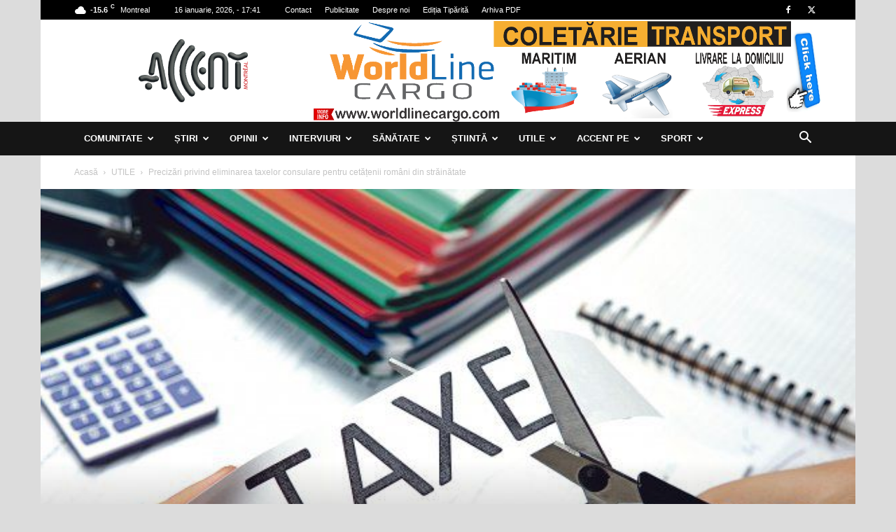

--- FILE ---
content_type: text/html; charset=UTF-8
request_url: https://accentmontreal.com/precizari-privind-eliminarea-taxelor-consulare-pentru-cetatenii-romani-din-strainatate/
body_size: 53237
content:
<!doctype html >
<!--[if IE 8]>    <html class="ie8" lang="en"> <![endif]-->
<!--[if IE 9]>    <html class="ie9" lang="en"> <![endif]-->
<!--[if gt IE 8]><!--> <html lang="ro-RO"> <!--<![endif]-->
<head>
    <title>Precizări privind eliminarea taxelor consulare pentru cetățenii români din străinătate - Accent Montreal</title>
    <meta charset="UTF-8" />
    <meta name="viewport" content="width=device-width, initial-scale=1.0">
    <link rel="pingback" href="https://accentmontreal.com/xmlrpc.php" />
    <script>(function(h,c){h[c]=h[c]+(h[c]&&' ')+'quform-js'})(document.documentElement,'className');</script><meta name='robots' content='index, follow, max-image-preview:large, max-snippet:-1, max-video-preview:-1' />
<link rel="icon" type="image/png" href="http://accentmontreal.com/wp-content/uploads/2018/05/faviconaccent.jpg"><link rel="apple-touch-icon" sizes="76x76" href="http://accentmontreal.com/wp-content/uploads/2018/05/accent-logo-transparent-1-150x150.png"/><link rel="apple-touch-icon" sizes="120x120" href="http://accentmontreal.com/wp-content/uploads/2018/05/accent-logo-transparent-150x150.png"/><link rel="apple-touch-icon" sizes="152x152" href="http://accentmontreal.com/wp-content/uploads/2018/05/accent-logo-transparent-150x150.png"/><link rel="apple-touch-icon" sizes="114x114" href="http://accentmontreal.com/wp-content/uploads/2018/05/accent-logo-transparent-1-150x150.png"/><link rel="apple-touch-icon" sizes="144x144" href="http://accentmontreal.com/wp-content/uploads/2018/05/accent-logo-transparent-150x150.png"/>
	<!-- This site is optimized with the Yoast SEO plugin v22.0 - https://yoast.com/wordpress/plugins/seo/ -->
	<link rel="canonical" href="https://accentmontreal.com/precizari-privind-eliminarea-taxelor-consulare-pentru-cetatenii-romani-din-strainatate/" />
	<meta property="og:locale" content="ro_RO" />
	<meta property="og:type" content="article" />
	<meta property="og:title" content="Precizări privind eliminarea taxelor consulare pentru cetățenii români din străinătate - Accent Montreal" />
	<meta property="og:description" content="La data de 1 februarie 2017 a intrat în vigoare Legea nr. 1/2017, care, între altele, elimină cvasitotalitatea taxelor aferente serviciilor consulare prestate de misiunile diplomatice și oficiile consulare ale României în străinătate. Începând cu data de 1 februarie 2017, cetățenii români din străinătate beneficiază de prestarea cu titlu gratuit a serviciilor consulare în materie [&hellip;]" />
	<meta property="og:url" content="https://accentmontreal.com/precizari-privind-eliminarea-taxelor-consulare-pentru-cetatenii-romani-din-strainatate/" />
	<meta property="og:site_name" content="Accent Montreal" />
	<meta property="article:published_time" content="2017-02-10T19:58:44+00:00" />
	<meta property="article:modified_time" content="2023-11-29T22:52:14+00:00" />
	<meta property="og:image" content="https://accentmontreal.com/wp-content/uploads/2018/05/utile-taxe.jpg" />
	<meta property="og:image:width" content="605" />
	<meta property="og:image:height" content="403" />
	<meta property="og:image:type" content="image/jpeg" />
	<meta name="author" content="ACCENT MONTREAL" />
	<meta name="twitter:card" content="summary_large_image" />
	<meta name="twitter:label1" content="Scris de" />
	<meta name="twitter:data1" content="ACCENT MONTREAL" />
	<meta name="twitter:label2" content="Timp estimat pentru citire" />
	<meta name="twitter:data2" content="2 minute" />
	<script type="application/ld+json" class="yoast-schema-graph">{"@context":"https://schema.org","@graph":[{"@type":"WebPage","@id":"https://accentmontreal.com/precizari-privind-eliminarea-taxelor-consulare-pentru-cetatenii-romani-din-strainatate/","url":"https://accentmontreal.com/precizari-privind-eliminarea-taxelor-consulare-pentru-cetatenii-romani-din-strainatate/","name":"Precizări privind eliminarea taxelor consulare pentru cetățenii români din străinătate - Accent Montreal","isPartOf":{"@id":"https://accentmontreal.com/#website"},"primaryImageOfPage":{"@id":"https://accentmontreal.com/precizari-privind-eliminarea-taxelor-consulare-pentru-cetatenii-romani-din-strainatate/#primaryimage"},"image":{"@id":"https://accentmontreal.com/precizari-privind-eliminarea-taxelor-consulare-pentru-cetatenii-romani-din-strainatate/#primaryimage"},"thumbnailUrl":"https://accentmontreal.com/wp-content/uploads/2018/05/utile-taxe.jpg","datePublished":"2017-02-10T19:58:44+00:00","dateModified":"2023-11-29T22:52:14+00:00","author":{"@id":"https://accentmontreal.com/#/schema/person/adb96208a90533ccddada9a30b2b1a6a"},"breadcrumb":{"@id":"https://accentmontreal.com/precizari-privind-eliminarea-taxelor-consulare-pentru-cetatenii-romani-din-strainatate/#breadcrumb"},"inLanguage":"ro-RO","potentialAction":[{"@type":"ReadAction","target":["https://accentmontreal.com/precizari-privind-eliminarea-taxelor-consulare-pentru-cetatenii-romani-din-strainatate/"]}]},{"@type":"ImageObject","inLanguage":"ro-RO","@id":"https://accentmontreal.com/precizari-privind-eliminarea-taxelor-consulare-pentru-cetatenii-romani-din-strainatate/#primaryimage","url":"https://accentmontreal.com/wp-content/uploads/2018/05/utile-taxe.jpg","contentUrl":"https://accentmontreal.com/wp-content/uploads/2018/05/utile-taxe.jpg","width":605,"height":403},{"@type":"BreadcrumbList","@id":"https://accentmontreal.com/precizari-privind-eliminarea-taxelor-consulare-pentru-cetatenii-romani-din-strainatate/#breadcrumb","itemListElement":[{"@type":"ListItem","position":1,"name":"Prima pagină","item":"https://accentmontreal.com/"},{"@type":"ListItem","position":2,"name":"Precizări privind eliminarea taxelor consulare pentru cetățenii români din străinătate"}]},{"@type":"WebSite","@id":"https://accentmontreal.com/#website","url":"https://accentmontreal.com/","name":"Accent Montreal","description":"Publicație bilunară","potentialAction":[{"@type":"SearchAction","target":{"@type":"EntryPoint","urlTemplate":"https://accentmontreal.com/?s={search_term_string}"},"query-input":"required name=search_term_string"}],"inLanguage":"ro-RO"},{"@type":"Person","@id":"https://accentmontreal.com/#/schema/person/adb96208a90533ccddada9a30b2b1a6a","name":"ACCENT MONTREAL","image":{"@type":"ImageObject","inLanguage":"ro-RO","@id":"https://accentmontreal.com/#/schema/person/image/","url":"https://accentmontreal.com/wp-content/uploads/2021/11/Accentmontreal-logo-re.psd-96x90.png","contentUrl":"https://accentmontreal.com/wp-content/uploads/2021/11/Accentmontreal-logo-re.psd-96x90.png","caption":"ACCENT MONTREAL"},"url":"https://accentmontreal.com/author/accent-montreal/"}]}</script>
	<!-- / Yoast SEO plugin. -->


<link rel="alternate" type="application/rss+xml" title="Accent Montreal &raquo; Flux" href="https://accentmontreal.com/feed/" />
<link rel="alternate" type="application/rss+xml" title="Accent Montreal &raquo; Flux comentarii" href="https://accentmontreal.com/comments/feed/" />
<script type="text/javascript">
/* <![CDATA[ */
window._wpemojiSettings = {"baseUrl":"https:\/\/s.w.org\/images\/core\/emoji\/14.0.0\/72x72\/","ext":".png","svgUrl":"https:\/\/s.w.org\/images\/core\/emoji\/14.0.0\/svg\/","svgExt":".svg","source":{"concatemoji":"https:\/\/accentmontreal.com\/wp-includes\/js\/wp-emoji-release.min.js?ver=6.4.7"}};
/*! This file is auto-generated */
!function(i,n){var o,s,e;function c(e){try{var t={supportTests:e,timestamp:(new Date).valueOf()};sessionStorage.setItem(o,JSON.stringify(t))}catch(e){}}function p(e,t,n){e.clearRect(0,0,e.canvas.width,e.canvas.height),e.fillText(t,0,0);var t=new Uint32Array(e.getImageData(0,0,e.canvas.width,e.canvas.height).data),r=(e.clearRect(0,0,e.canvas.width,e.canvas.height),e.fillText(n,0,0),new Uint32Array(e.getImageData(0,0,e.canvas.width,e.canvas.height).data));return t.every(function(e,t){return e===r[t]})}function u(e,t,n){switch(t){case"flag":return n(e,"\ud83c\udff3\ufe0f\u200d\u26a7\ufe0f","\ud83c\udff3\ufe0f\u200b\u26a7\ufe0f")?!1:!n(e,"\ud83c\uddfa\ud83c\uddf3","\ud83c\uddfa\u200b\ud83c\uddf3")&&!n(e,"\ud83c\udff4\udb40\udc67\udb40\udc62\udb40\udc65\udb40\udc6e\udb40\udc67\udb40\udc7f","\ud83c\udff4\u200b\udb40\udc67\u200b\udb40\udc62\u200b\udb40\udc65\u200b\udb40\udc6e\u200b\udb40\udc67\u200b\udb40\udc7f");case"emoji":return!n(e,"\ud83e\udef1\ud83c\udffb\u200d\ud83e\udef2\ud83c\udfff","\ud83e\udef1\ud83c\udffb\u200b\ud83e\udef2\ud83c\udfff")}return!1}function f(e,t,n){var r="undefined"!=typeof WorkerGlobalScope&&self instanceof WorkerGlobalScope?new OffscreenCanvas(300,150):i.createElement("canvas"),a=r.getContext("2d",{willReadFrequently:!0}),o=(a.textBaseline="top",a.font="600 32px Arial",{});return e.forEach(function(e){o[e]=t(a,e,n)}),o}function t(e){var t=i.createElement("script");t.src=e,t.defer=!0,i.head.appendChild(t)}"undefined"!=typeof Promise&&(o="wpEmojiSettingsSupports",s=["flag","emoji"],n.supports={everything:!0,everythingExceptFlag:!0},e=new Promise(function(e){i.addEventListener("DOMContentLoaded",e,{once:!0})}),new Promise(function(t){var n=function(){try{var e=JSON.parse(sessionStorage.getItem(o));if("object"==typeof e&&"number"==typeof e.timestamp&&(new Date).valueOf()<e.timestamp+604800&&"object"==typeof e.supportTests)return e.supportTests}catch(e){}return null}();if(!n){if("undefined"!=typeof Worker&&"undefined"!=typeof OffscreenCanvas&&"undefined"!=typeof URL&&URL.createObjectURL&&"undefined"!=typeof Blob)try{var e="postMessage("+f.toString()+"("+[JSON.stringify(s),u.toString(),p.toString()].join(",")+"));",r=new Blob([e],{type:"text/javascript"}),a=new Worker(URL.createObjectURL(r),{name:"wpTestEmojiSupports"});return void(a.onmessage=function(e){c(n=e.data),a.terminate(),t(n)})}catch(e){}c(n=f(s,u,p))}t(n)}).then(function(e){for(var t in e)n.supports[t]=e[t],n.supports.everything=n.supports.everything&&n.supports[t],"flag"!==t&&(n.supports.everythingExceptFlag=n.supports.everythingExceptFlag&&n.supports[t]);n.supports.everythingExceptFlag=n.supports.everythingExceptFlag&&!n.supports.flag,n.DOMReady=!1,n.readyCallback=function(){n.DOMReady=!0}}).then(function(){return e}).then(function(){var e;n.supports.everything||(n.readyCallback(),(e=n.source||{}).concatemoji?t(e.concatemoji):e.wpemoji&&e.twemoji&&(t(e.twemoji),t(e.wpemoji)))}))}((window,document),window._wpemojiSettings);
/* ]]> */
</script>
<style id='wp-emoji-styles-inline-css' type='text/css'>

	img.wp-smiley, img.emoji {
		display: inline !important;
		border: none !important;
		box-shadow: none !important;
		height: 1em !important;
		width: 1em !important;
		margin: 0 0.07em !important;
		vertical-align: -0.1em !important;
		background: none !important;
		padding: 0 !important;
	}
</style>
<link rel='stylesheet' id='wp-block-library-css' href='https://accentmontreal.com/wp-includes/css/dist/block-library/style.min.css?ver=6.4.7' type='text/css' media='all' />
<style id='filebird-block-filebird-gallery-style-inline-css' type='text/css'>
ul.filebird-block-filebird-gallery{margin:auto!important;padding:0!important;width:100%}ul.filebird-block-filebird-gallery.layout-grid{display:grid;grid-gap:20px;align-items:stretch;grid-template-columns:repeat(var(--columns),1fr);justify-items:stretch}ul.filebird-block-filebird-gallery.layout-grid li img{border:1px solid #ccc;box-shadow:2px 2px 6px 0 rgba(0,0,0,.3);height:100%;max-width:100%;-o-object-fit:cover;object-fit:cover;width:100%}ul.filebird-block-filebird-gallery.layout-masonry{-moz-column-count:var(--columns);-moz-column-gap:var(--space);column-gap:var(--space);-moz-column-width:var(--min-width);columns:var(--min-width) var(--columns);display:block;overflow:auto}ul.filebird-block-filebird-gallery.layout-masonry li{margin-bottom:var(--space)}ul.filebird-block-filebird-gallery li{list-style:none}ul.filebird-block-filebird-gallery li figure{height:100%;margin:0;padding:0;position:relative;width:100%}ul.filebird-block-filebird-gallery li figure figcaption{background:linear-gradient(0deg,rgba(0,0,0,.7),rgba(0,0,0,.3) 70%,transparent);bottom:0;box-sizing:border-box;color:#fff;font-size:.8em;margin:0;max-height:100%;overflow:auto;padding:3em .77em .7em;position:absolute;text-align:center;width:100%;z-index:2}ul.filebird-block-filebird-gallery li figure figcaption a{color:inherit}

</style>
<style id='classic-theme-styles-inline-css' type='text/css'>
/*! This file is auto-generated */
.wp-block-button__link{color:#fff;background-color:#32373c;border-radius:9999px;box-shadow:none;text-decoration:none;padding:calc(.667em + 2px) calc(1.333em + 2px);font-size:1.125em}.wp-block-file__button{background:#32373c;color:#fff;text-decoration:none}
</style>
<style id='global-styles-inline-css' type='text/css'>
body{--wp--preset--color--black: #000000;--wp--preset--color--cyan-bluish-gray: #abb8c3;--wp--preset--color--white: #ffffff;--wp--preset--color--pale-pink: #f78da7;--wp--preset--color--vivid-red: #cf2e2e;--wp--preset--color--luminous-vivid-orange: #ff6900;--wp--preset--color--luminous-vivid-amber: #fcb900;--wp--preset--color--light-green-cyan: #7bdcb5;--wp--preset--color--vivid-green-cyan: #00d084;--wp--preset--color--pale-cyan-blue: #8ed1fc;--wp--preset--color--vivid-cyan-blue: #0693e3;--wp--preset--color--vivid-purple: #9b51e0;--wp--preset--gradient--vivid-cyan-blue-to-vivid-purple: linear-gradient(135deg,rgba(6,147,227,1) 0%,rgb(155,81,224) 100%);--wp--preset--gradient--light-green-cyan-to-vivid-green-cyan: linear-gradient(135deg,rgb(122,220,180) 0%,rgb(0,208,130) 100%);--wp--preset--gradient--luminous-vivid-amber-to-luminous-vivid-orange: linear-gradient(135deg,rgba(252,185,0,1) 0%,rgba(255,105,0,1) 100%);--wp--preset--gradient--luminous-vivid-orange-to-vivid-red: linear-gradient(135deg,rgba(255,105,0,1) 0%,rgb(207,46,46) 100%);--wp--preset--gradient--very-light-gray-to-cyan-bluish-gray: linear-gradient(135deg,rgb(238,238,238) 0%,rgb(169,184,195) 100%);--wp--preset--gradient--cool-to-warm-spectrum: linear-gradient(135deg,rgb(74,234,220) 0%,rgb(151,120,209) 20%,rgb(207,42,186) 40%,rgb(238,44,130) 60%,rgb(251,105,98) 80%,rgb(254,248,76) 100%);--wp--preset--gradient--blush-light-purple: linear-gradient(135deg,rgb(255,206,236) 0%,rgb(152,150,240) 100%);--wp--preset--gradient--blush-bordeaux: linear-gradient(135deg,rgb(254,205,165) 0%,rgb(254,45,45) 50%,rgb(107,0,62) 100%);--wp--preset--gradient--luminous-dusk: linear-gradient(135deg,rgb(255,203,112) 0%,rgb(199,81,192) 50%,rgb(65,88,208) 100%);--wp--preset--gradient--pale-ocean: linear-gradient(135deg,rgb(255,245,203) 0%,rgb(182,227,212) 50%,rgb(51,167,181) 100%);--wp--preset--gradient--electric-grass: linear-gradient(135deg,rgb(202,248,128) 0%,rgb(113,206,126) 100%);--wp--preset--gradient--midnight: linear-gradient(135deg,rgb(2,3,129) 0%,rgb(40,116,252) 100%);--wp--preset--font-size--small: 11px;--wp--preset--font-size--medium: 20px;--wp--preset--font-size--large: 32px;--wp--preset--font-size--x-large: 42px;--wp--preset--font-size--regular: 15px;--wp--preset--font-size--larger: 50px;--wp--preset--spacing--20: 0.44rem;--wp--preset--spacing--30: 0.67rem;--wp--preset--spacing--40: 1rem;--wp--preset--spacing--50: 1.5rem;--wp--preset--spacing--60: 2.25rem;--wp--preset--spacing--70: 3.38rem;--wp--preset--spacing--80: 5.06rem;--wp--preset--shadow--natural: 6px 6px 9px rgba(0, 0, 0, 0.2);--wp--preset--shadow--deep: 12px 12px 50px rgba(0, 0, 0, 0.4);--wp--preset--shadow--sharp: 6px 6px 0px rgba(0, 0, 0, 0.2);--wp--preset--shadow--outlined: 6px 6px 0px -3px rgba(255, 255, 255, 1), 6px 6px rgba(0, 0, 0, 1);--wp--preset--shadow--crisp: 6px 6px 0px rgba(0, 0, 0, 1);}:where(.is-layout-flex){gap: 0.5em;}:where(.is-layout-grid){gap: 0.5em;}body .is-layout-flow > .alignleft{float: left;margin-inline-start: 0;margin-inline-end: 2em;}body .is-layout-flow > .alignright{float: right;margin-inline-start: 2em;margin-inline-end: 0;}body .is-layout-flow > .aligncenter{margin-left: auto !important;margin-right: auto !important;}body .is-layout-constrained > .alignleft{float: left;margin-inline-start: 0;margin-inline-end: 2em;}body .is-layout-constrained > .alignright{float: right;margin-inline-start: 2em;margin-inline-end: 0;}body .is-layout-constrained > .aligncenter{margin-left: auto !important;margin-right: auto !important;}body .is-layout-constrained > :where(:not(.alignleft):not(.alignright):not(.alignfull)){max-width: var(--wp--style--global--content-size);margin-left: auto !important;margin-right: auto !important;}body .is-layout-constrained > .alignwide{max-width: var(--wp--style--global--wide-size);}body .is-layout-flex{display: flex;}body .is-layout-flex{flex-wrap: wrap;align-items: center;}body .is-layout-flex > *{margin: 0;}body .is-layout-grid{display: grid;}body .is-layout-grid > *{margin: 0;}:where(.wp-block-columns.is-layout-flex){gap: 2em;}:where(.wp-block-columns.is-layout-grid){gap: 2em;}:where(.wp-block-post-template.is-layout-flex){gap: 1.25em;}:where(.wp-block-post-template.is-layout-grid){gap: 1.25em;}.has-black-color{color: var(--wp--preset--color--black) !important;}.has-cyan-bluish-gray-color{color: var(--wp--preset--color--cyan-bluish-gray) !important;}.has-white-color{color: var(--wp--preset--color--white) !important;}.has-pale-pink-color{color: var(--wp--preset--color--pale-pink) !important;}.has-vivid-red-color{color: var(--wp--preset--color--vivid-red) !important;}.has-luminous-vivid-orange-color{color: var(--wp--preset--color--luminous-vivid-orange) !important;}.has-luminous-vivid-amber-color{color: var(--wp--preset--color--luminous-vivid-amber) !important;}.has-light-green-cyan-color{color: var(--wp--preset--color--light-green-cyan) !important;}.has-vivid-green-cyan-color{color: var(--wp--preset--color--vivid-green-cyan) !important;}.has-pale-cyan-blue-color{color: var(--wp--preset--color--pale-cyan-blue) !important;}.has-vivid-cyan-blue-color{color: var(--wp--preset--color--vivid-cyan-blue) !important;}.has-vivid-purple-color{color: var(--wp--preset--color--vivid-purple) !important;}.has-black-background-color{background-color: var(--wp--preset--color--black) !important;}.has-cyan-bluish-gray-background-color{background-color: var(--wp--preset--color--cyan-bluish-gray) !important;}.has-white-background-color{background-color: var(--wp--preset--color--white) !important;}.has-pale-pink-background-color{background-color: var(--wp--preset--color--pale-pink) !important;}.has-vivid-red-background-color{background-color: var(--wp--preset--color--vivid-red) !important;}.has-luminous-vivid-orange-background-color{background-color: var(--wp--preset--color--luminous-vivid-orange) !important;}.has-luminous-vivid-amber-background-color{background-color: var(--wp--preset--color--luminous-vivid-amber) !important;}.has-light-green-cyan-background-color{background-color: var(--wp--preset--color--light-green-cyan) !important;}.has-vivid-green-cyan-background-color{background-color: var(--wp--preset--color--vivid-green-cyan) !important;}.has-pale-cyan-blue-background-color{background-color: var(--wp--preset--color--pale-cyan-blue) !important;}.has-vivid-cyan-blue-background-color{background-color: var(--wp--preset--color--vivid-cyan-blue) !important;}.has-vivid-purple-background-color{background-color: var(--wp--preset--color--vivid-purple) !important;}.has-black-border-color{border-color: var(--wp--preset--color--black) !important;}.has-cyan-bluish-gray-border-color{border-color: var(--wp--preset--color--cyan-bluish-gray) !important;}.has-white-border-color{border-color: var(--wp--preset--color--white) !important;}.has-pale-pink-border-color{border-color: var(--wp--preset--color--pale-pink) !important;}.has-vivid-red-border-color{border-color: var(--wp--preset--color--vivid-red) !important;}.has-luminous-vivid-orange-border-color{border-color: var(--wp--preset--color--luminous-vivid-orange) !important;}.has-luminous-vivid-amber-border-color{border-color: var(--wp--preset--color--luminous-vivid-amber) !important;}.has-light-green-cyan-border-color{border-color: var(--wp--preset--color--light-green-cyan) !important;}.has-vivid-green-cyan-border-color{border-color: var(--wp--preset--color--vivid-green-cyan) !important;}.has-pale-cyan-blue-border-color{border-color: var(--wp--preset--color--pale-cyan-blue) !important;}.has-vivid-cyan-blue-border-color{border-color: var(--wp--preset--color--vivid-cyan-blue) !important;}.has-vivid-purple-border-color{border-color: var(--wp--preset--color--vivid-purple) !important;}.has-vivid-cyan-blue-to-vivid-purple-gradient-background{background: var(--wp--preset--gradient--vivid-cyan-blue-to-vivid-purple) !important;}.has-light-green-cyan-to-vivid-green-cyan-gradient-background{background: var(--wp--preset--gradient--light-green-cyan-to-vivid-green-cyan) !important;}.has-luminous-vivid-amber-to-luminous-vivid-orange-gradient-background{background: var(--wp--preset--gradient--luminous-vivid-amber-to-luminous-vivid-orange) !important;}.has-luminous-vivid-orange-to-vivid-red-gradient-background{background: var(--wp--preset--gradient--luminous-vivid-orange-to-vivid-red) !important;}.has-very-light-gray-to-cyan-bluish-gray-gradient-background{background: var(--wp--preset--gradient--very-light-gray-to-cyan-bluish-gray) !important;}.has-cool-to-warm-spectrum-gradient-background{background: var(--wp--preset--gradient--cool-to-warm-spectrum) !important;}.has-blush-light-purple-gradient-background{background: var(--wp--preset--gradient--blush-light-purple) !important;}.has-blush-bordeaux-gradient-background{background: var(--wp--preset--gradient--blush-bordeaux) !important;}.has-luminous-dusk-gradient-background{background: var(--wp--preset--gradient--luminous-dusk) !important;}.has-pale-ocean-gradient-background{background: var(--wp--preset--gradient--pale-ocean) !important;}.has-electric-grass-gradient-background{background: var(--wp--preset--gradient--electric-grass) !important;}.has-midnight-gradient-background{background: var(--wp--preset--gradient--midnight) !important;}.has-small-font-size{font-size: var(--wp--preset--font-size--small) !important;}.has-medium-font-size{font-size: var(--wp--preset--font-size--medium) !important;}.has-large-font-size{font-size: var(--wp--preset--font-size--large) !important;}.has-x-large-font-size{font-size: var(--wp--preset--font-size--x-large) !important;}
.wp-block-navigation a:where(:not(.wp-element-button)){color: inherit;}
:where(.wp-block-post-template.is-layout-flex){gap: 1.25em;}:where(.wp-block-post-template.is-layout-grid){gap: 1.25em;}
:where(.wp-block-columns.is-layout-flex){gap: 2em;}:where(.wp-block-columns.is-layout-grid){gap: 2em;}
.wp-block-pullquote{font-size: 1.5em;line-height: 1.6;}
</style>
<link rel='stylesheet' id='contact-form-7-css' href='https://accentmontreal.com/wp-content/plugins/contact-form-7/includes/css/styles.css?ver=5.9.8' type='text/css' media='all' />
<link rel='stylesheet' id='quform-css' href='https://accentmontreal.com/wp-content/plugins/quform/cache/quform.css?ver=1696265286' type='text/css' media='all' />
<link rel='stylesheet' id='wp-polls-css' href='https://accentmontreal.com/wp-content/plugins/wp-polls/polls-css.css?ver=2.77.2' type='text/css' media='all' />
<style id='wp-polls-inline-css' type='text/css'>
.wp-polls .pollbar {
	margin: 1px;
	font-size: 6px;
	line-height: 8px;
	height: 8px;
	background-image: url('https://accentmontreal.com/wp-content/plugins/wp-polls/images/default/pollbg.gif');
	border: 1px solid #c8c8c8;
}

</style>
<link rel='stylesheet' id='td-plugin-newsletter-css' href='https://accentmontreal.com/wp-content/plugins/td-newsletter/style.css?ver=12.6.2' type='text/css' media='all' />
<link rel='stylesheet' id='td-plugin-multi-purpose-css' href='https://accentmontreal.com/wp-content/plugins/td-composer/td-multi-purpose/style.css?ver=3833ae26cf1f9d406448012ce1734aa1' type='text/css' media='all' />
<link rel='stylesheet' id='filebird-document-library-frontend-css' href='https://accentmontreal.com/wp-content/plugins/filebird-document-library/blocks/dist/index.css?ver=6.5.2' type='text/css' media='all' />
<link rel='stylesheet' id='td-theme-css' href='https://accentmontreal.com/wp-content/themes/Newspaper/style.css?ver=12.6.2' type='text/css' media='all' />
<style id='td-theme-inline-css' type='text/css'>@media (max-width:767px){.td-header-desktop-wrap{display:none}}@media (min-width:767px){.td-header-mobile-wrap{display:none}}</style>
<link rel='stylesheet' id='td-legacy-framework-front-style-css' href='https://accentmontreal.com/wp-content/plugins/td-composer/legacy/Newspaper/assets/css/td_legacy_main.css?ver=3833ae26cf1f9d406448012ce1734aa1' type='text/css' media='all' />
<link rel='stylesheet' id='td-standard-pack-framework-front-style-css' href='https://accentmontreal.com/wp-content/plugins/td-standard-pack/Newspaper/assets/css/td_standard_pack_main.css?ver=9c79b36358200da4c4662c5aa9454675' type='text/css' media='all' />
<link rel='stylesheet' id='tdb_style_cloud_templates_front-css' href='https://accentmontreal.com/wp-content/plugins/td-cloud-library/assets/css/tdb_main.css?ver=34c58173fa732974ccb0ca4df5ede162' type='text/css' media='all' />
<script type="text/javascript" src="https://accentmontreal.com/wp-includes/js/jquery/jquery.min.js?ver=3.7.1" id="jquery-core-js"></script>
<script type="text/javascript" src="https://accentmontreal.com/wp-includes/js/jquery/jquery-migrate.min.js?ver=3.4.1" id="jquery-migrate-js"></script>
<link rel="https://api.w.org/" href="https://accentmontreal.com/wp-json/" /><link rel="alternate" type="application/json" href="https://accentmontreal.com/wp-json/wp/v2/posts/1230" /><link rel="EditURI" type="application/rsd+xml" title="RSD" href="https://accentmontreal.com/xmlrpc.php?rsd" />
<meta name="generator" content="WordPress 6.4.7" />
<link rel='shortlink' href='https://accentmontreal.com/?p=1230' />
<link rel="alternate" type="application/json+oembed" href="https://accentmontreal.com/wp-json/oembed/1.0/embed?url=https%3A%2F%2Faccentmontreal.com%2Fprecizari-privind-eliminarea-taxelor-consulare-pentru-cetatenii-romani-din-strainatate%2F" />
<link rel="alternate" type="text/xml+oembed" href="https://accentmontreal.com/wp-json/oembed/1.0/embed?url=https%3A%2F%2Faccentmontreal.com%2Fprecizari-privind-eliminarea-taxelor-consulare-pentru-cetatenii-romani-din-strainatate%2F&#038;format=xml" />
<!--[if lt IE 9]><script src="https://cdnjs.cloudflare.com/ajax/libs/html5shiv/3.7.3/html5shiv.js"></script><![endif]-->
        <script>
        window.tdb_global_vars = {"wpRestUrl":"https:\/\/accentmontreal.com\/wp-json\/","permalinkStructure":"\/%postname%\/"};
        window.tdb_p_autoload_vars = {"isAjax":false,"isAdminBarShowing":false,"autoloadScrollPercent":50,"postAutoloadStatus":"off","origPostEditUrl":null};
    </script>
    
    <style id="tdb-global-colors">:root{--accent-color:#fff}</style>
	

<!-- JS generated by theme -->

<script>
    
    

	    var tdBlocksArray = []; //here we store all the items for the current page

	    // td_block class - each ajax block uses a object of this class for requests
	    function tdBlock() {
		    this.id = '';
		    this.block_type = 1; //block type id (1-234 etc)
		    this.atts = '';
		    this.td_column_number = '';
		    this.td_current_page = 1; //
		    this.post_count = 0; //from wp
		    this.found_posts = 0; //from wp
		    this.max_num_pages = 0; //from wp
		    this.td_filter_value = ''; //current live filter value
		    this.is_ajax_running = false;
		    this.td_user_action = ''; // load more or infinite loader (used by the animation)
		    this.header_color = '';
		    this.ajax_pagination_infinite_stop = ''; //show load more at page x
	    }

        // td_js_generator - mini detector
        ( function () {
            var htmlTag = document.getElementsByTagName("html")[0];

	        if ( navigator.userAgent.indexOf("MSIE 10.0") > -1 ) {
                htmlTag.className += ' ie10';
            }

            if ( !!navigator.userAgent.match(/Trident.*rv\:11\./) ) {
                htmlTag.className += ' ie11';
            }

	        if ( navigator.userAgent.indexOf("Edge") > -1 ) {
                htmlTag.className += ' ieEdge';
            }

            if ( /(iPad|iPhone|iPod)/g.test(navigator.userAgent) ) {
                htmlTag.className += ' td-md-is-ios';
            }

            var user_agent = navigator.userAgent.toLowerCase();
            if ( user_agent.indexOf("android") > -1 ) {
                htmlTag.className += ' td-md-is-android';
            }

            if ( -1 !== navigator.userAgent.indexOf('Mac OS X')  ) {
                htmlTag.className += ' td-md-is-os-x';
            }

            if ( /chrom(e|ium)/.test(navigator.userAgent.toLowerCase()) ) {
               htmlTag.className += ' td-md-is-chrome';
            }

            if ( -1 !== navigator.userAgent.indexOf('Firefox') ) {
                htmlTag.className += ' td-md-is-firefox';
            }

            if ( -1 !== navigator.userAgent.indexOf('Safari') && -1 === navigator.userAgent.indexOf('Chrome') ) {
                htmlTag.className += ' td-md-is-safari';
            }

            if( -1 !== navigator.userAgent.indexOf('IEMobile') ){
                htmlTag.className += ' td-md-is-iemobile';
            }

        })();

        var tdLocalCache = {};

        ( function () {
            "use strict";

            tdLocalCache = {
                data: {},
                remove: function (resource_id) {
                    delete tdLocalCache.data[resource_id];
                },
                exist: function (resource_id) {
                    return tdLocalCache.data.hasOwnProperty(resource_id) && tdLocalCache.data[resource_id] !== null;
                },
                get: function (resource_id) {
                    return tdLocalCache.data[resource_id];
                },
                set: function (resource_id, cachedData) {
                    tdLocalCache.remove(resource_id);
                    tdLocalCache.data[resource_id] = cachedData;
                }
            };
        })();

    
    
var td_viewport_interval_list=[{"limitBottom":767,"sidebarWidth":228},{"limitBottom":1018,"sidebarWidth":300},{"limitBottom":1140,"sidebarWidth":324}];
var td_animation_stack_effect="type0";
var tds_animation_stack=true;
var td_animation_stack_specific_selectors=".entry-thumb, img, .td-lazy-img";
var td_animation_stack_general_selectors=".td-animation-stack img, .td-animation-stack .entry-thumb, .post img, .td-animation-stack .td-lazy-img";
var tdc_is_installed="yes";
var td_ajax_url="https:\/\/accentmontreal.com\/wp-admin\/admin-ajax.php?td_theme_name=Newspaper&v=12.6.2";
var td_get_template_directory_uri="https:\/\/accentmontreal.com\/wp-content\/plugins\/td-composer\/legacy\/common";
var tds_snap_menu="snap";
var tds_logo_on_sticky="show";
var tds_header_style="3";
var td_please_wait="V\u0103 rug\u0103m a\u0219tepta\u021bi...";
var td_email_user_pass_incorrect="Nume de utilizator sau parola incorect\u0103!";
var td_email_user_incorrect="Email sau nume de utilizator incorect!";
var td_email_incorrect="Email incorect!";
var td_user_incorrect="Username incorrect!";
var td_email_user_empty="Email or username empty!";
var td_pass_empty="Pass empty!";
var td_pass_pattern_incorrect="Invalid Pass Pattern!";
var td_retype_pass_incorrect="Retyped Pass incorrect!";
var tds_more_articles_on_post_enable="show";
var tds_more_articles_on_post_time_to_wait="";
var tds_more_articles_on_post_pages_distance_from_top=0;
var tds_captcha="";
var tds_theme_color_site_wide="#dd0000";
var tds_smart_sidebar="enabled";
var tdThemeName="Newspaper";
var tdThemeNameWl="Newspaper";
var td_magnific_popup_translation_tPrev="\u00cenainte (Tasta direc\u021bionare st\u00e2nga)";
var td_magnific_popup_translation_tNext="\u00cenapoi (Tasta direc\u021bionare dreapta)";
var td_magnific_popup_translation_tCounter="%curr% din %total%";
var td_magnific_popup_translation_ajax_tError="Con\u021binutul de la %url% nu poate fi \u00eenc\u0103rcat.";
var td_magnific_popup_translation_image_tError="Imaginea #%curr% nu poate fi \u00eenc\u0103rcat\u0103.";
var tdBlockNonce="66fe8ffe17";
var tdMobileMenu="enabled";
var tdMobileSearch="enabled";
var tdsDateFormat="j F, Y, -  G:i";
var tdDateNamesI18n={"month_names":["ianuarie","februarie","martie","aprilie","mai","iunie","iulie","august","septembrie","octombrie","noiembrie","decembrie"],"month_names_short":["ian.","feb.","mart.","apr.","mai","iun.","iul.","aug.","sept.","oct.","nov.","dec."],"day_names":["duminic\u0103","luni","mar\u021bi","miercuri","joi","vineri","s\u00e2mb\u0103t\u0103"],"day_names_short":["Dum","lun","mar","mie","joi","vin","s\u00e2m"]};
var tdb_modal_confirm="Save";
var tdb_modal_cancel="Cancel";
var tdb_modal_confirm_alt="Yes";
var tdb_modal_cancel_alt="No";
var td_ad_background_click_link="";
var td_ad_background_click_target="";
</script>

<script data-ad-client="ca-pub-5149231535095016" async src="https://pagead2.googlesyndication.com/pagead/js/adsbygoogle.js"></script>

<!-- Global site tag (gtag.js) - Google Analytics -->
<script async src="https://www.googletagmanager.com/gtag/js?id=UA-57566503-4"></script>
<script>
  window.dataLayer = window.dataLayer || [];
  function gtag(){dataLayer.push(arguments);}
  gtag('js', new Date());

  gtag('config', 'UA-57566503-4');
</script>
<script async src="//pagead2.googlesyndication.com/pagead/js/adsbygoogle.js"></script>
<script>
     (adsbygoogle = window.adsbygoogle || []).push({
          google_ad_client: "ca-pub-5149231535095016",
          enable_page_level_ads: true
     });
</script>


<script type="application/ld+json">
    {
        "@context": "https://schema.org",
        "@type": "BreadcrumbList",
        "itemListElement": [
            {
                "@type": "ListItem",
                "position": 1,
                "item": {
                    "@type": "WebSite",
                    "@id": "https://accentmontreal.com/",
                    "name": "Acasă"
                }
            },
            {
                "@type": "ListItem",
                "position": 2,
                    "item": {
                    "@type": "WebPage",
                    "@id": "https://accentmontreal.com/category/utile/",
                    "name": "UTILE"
                }
            }
            ,{
                "@type": "ListItem",
                "position": 3,
                    "item": {
                    "@type": "WebPage",
                    "@id": "https://accentmontreal.com/precizari-privind-eliminarea-taxelor-consulare-pentru-cetatenii-romani-din-strainatate/",
                    "name": "Precizări privind eliminarea taxelor consulare pentru cetățenii români din străinătate"                                
                }
            }    
        ]
    }
</script>

<!-- Button style compiled by theme -->

<style>.tdm-btn-style1{background-color:#dd0000}.tdm-btn-style2:before{border-color:#dd0000}.tdm-btn-style2{color:#dd0000}.tdm-btn-style3{-webkit-box-shadow:0 2px 16px #dd0000;-moz-box-shadow:0 2px 16px #dd0000;box-shadow:0 2px 16px #dd0000}.tdm-btn-style3:hover{-webkit-box-shadow:0 4px 26px #dd0000;-moz-box-shadow:0 4px 26px #dd0000;box-shadow:0 4px 26px #dd0000}</style>

	<style id="tdw-css-placeholder"></style></head>

<body class="post-template-default single single-post postid-1230 single-format-standard td-standard-pack metaslider-plugin precizari-privind-eliminarea-taxelor-consulare-pentru-cetatenii-romani-din-strainatate global-block-template-1 single_template_3 td-animation-stack-type0 td-boxed-layout" itemscope="itemscope" itemtype="https://schema.org/WebPage">

            <div class="td-scroll-up  td-hide-scroll-up-on-mob" style="display:none;"><i class="td-icon-menu-up"></i></div>
    
    <div class="td-menu-background" style="visibility:hidden"></div>
<div id="td-mobile-nav" style="visibility:hidden">
    <div class="td-mobile-container">
        <!-- mobile menu top section -->
        <div class="td-menu-socials-wrap">
            <!-- socials -->
            <div class="td-menu-socials">
                
        <span class="td-social-icon-wrap">
            <a target="_blank" href="https://www.facebook.com/accent.montreal/" title="Facebook">
                <i class="td-icon-font td-icon-facebook"></i>
                <span style="display: none">Facebook</span>
            </a>
        </span>
        <span class="td-social-icon-wrap">
            <a target="_blank" href="https://twitter.com/accentmontreal" title="Twitter">
                <i class="td-icon-font td-icon-twitter"></i>
                <span style="display: none">Twitter</span>
            </a>
        </span>            </div>
            <!-- close button -->
            <div class="td-mobile-close">
                <span><i class="td-icon-close-mobile"></i></span>
            </div>
        </div>

        <!-- login section -->
        
        <!-- menu section -->
        <div class="td-mobile-content">
            <div class="menu-td-demo-header-menu-container"><ul id="menu-td-demo-header-menu" class="td-mobile-main-menu"><li id="menu-item-59" class="menu-item menu-item-type-custom menu-item-object-custom menu-item-first menu-item-59"><a href="/category/comunitate">COMUNITATE</a></li>
<li id="menu-item-60" class="menu-item menu-item-type-custom menu-item-object-custom menu-item-has-children menu-item-60"><a href="/category/stiri">ȘTIRI<i class="td-icon-menu-right td-element-after"></i></a>
<ul class="sub-menu">
	<li id="menu-item-0" class="menu-item-0"><a href="https://accentmontreal.com/category/stiri/canada/">Canada</a></li>
	<li class="menu-item-0"><a href="https://accentmontreal.com/category/stiri/mediu/">Mediu</a></li>
	<li class="menu-item-0"><a href="https://accentmontreal.com/category/stiri/pe-glob/">Pe glob</a></li>
	<li class="menu-item-0"><a href="https://accentmontreal.com/category/stiri/romania/">România</a></li>
</ul>
</li>
<li id="menu-item-61" class="menu-item menu-item-type-custom menu-item-object-custom menu-item-61"><a href="/category/opinii">OPINII</a></li>
<li id="menu-item-62" class="menu-item menu-item-type-custom menu-item-object-custom menu-item-62"><a href="/category/interviuri">INTERVIURI</a></li>
<li id="menu-item-155" class="menu-item menu-item-type-taxonomy menu-item-object-category menu-item-155"><a href="https://accentmontreal.com/category/sanatate/">SĂNĂTATE</a></li>
<li id="menu-item-156" class="menu-item menu-item-type-taxonomy menu-item-object-category menu-item-156"><a href="https://accentmontreal.com/category/stiinta/">ȘTIINTĂ</a></li>
<li id="menu-item-63" class="menu-item menu-item-type-custom menu-item-object-custom menu-item-has-children menu-item-63"><a href="/category/utile">UTILE<i class="td-icon-menu-right td-element-after"></i></a>
<ul class="sub-menu">
	<li class="menu-item-0"><a href="https://accentmontreal.com/category/utile/contabilitate/">Contabilitate</a></li>
	<li class="menu-item-0"><a href="https://accentmontreal.com/category/utile/imigratie/">Imigratie</a></li>
	<li class="menu-item-0"><a href="https://accentmontreal.com/category/utile/juridic/">Juridic</a></li>
</ul>
</li>
<li id="menu-item-907" class="menu-item menu-item-type-taxonomy menu-item-object-category menu-item-has-children menu-item-907"><a href="https://accentmontreal.com/category/accent-pe/">ACCENT PE<i class="td-icon-menu-right td-element-after"></i></a>
<ul class="sub-menu">
	<li class="menu-item-0"><a href="https://accentmontreal.com/category/accent-pe/calatorii/">Călătorii</a></li>
	<li class="menu-item-0"><a href="https://accentmontreal.com/category/accent-pe/cultura/">Cultură</a></li>
	<li class="menu-item-0"><a href="https://accentmontreal.com/category/accent-pe/inedit/">Inedit</a></li>
</ul>
</li>
<li id="menu-item-908" class="menu-item menu-item-type-taxonomy menu-item-object-category menu-item-908"><a href="https://accentmontreal.com/category/sport/">SPORT</a></li>
</ul></div>        </div>
    </div>

    <!-- register/login section -->
    </div><div class="td-search-background" style="visibility:hidden"></div>
<div class="td-search-wrap-mob" style="visibility:hidden">
	<div class="td-drop-down-search">
		<form method="get" class="td-search-form" action="https://accentmontreal.com/">
			<!-- close button -->
			<div class="td-search-close">
				<span><i class="td-icon-close-mobile"></i></span>
			</div>
			<div role="search" class="td-search-input">
				<span>Căutați</span>
				<input id="td-header-search-mob" type="text" value="" name="s" autocomplete="off" />
			</div>
		</form>
		<div id="td-aj-search-mob" class="td-ajax-search-flex"></div>
	</div>
</div>

    <div id="td-outer-wrap" class="td-theme-wrap">
    
        
            <div class="tdc-header-wrap ">

            <!--
Header style 3
-->


<div class="td-header-wrap td-header-style-3 ">
    
    <div class="td-header-top-menu-full td-container-wrap ">
        <div class="td-container td-header-row td-header-top-menu">
            
    <div class="top-bar-style-1">
        
<div class="td-header-sp-top-menu">


	<!-- td weather source: cache -->		<div class="td-weather-top-widget" id="td_top_weather_uid">
			<i class="td-icons scattered-clouds-d"></i>
			<div class="td-weather-now" data-block-uid="td_top_weather_uid">
				<span class="td-big-degrees">-15.6</span>
				<span class="td-weather-unit">C</span>
			</div>
			<div class="td-weather-header">
				<div class="td-weather-city">Montreal</div>
			</div>
		</div>
		        <div class="td_data_time">
            <div style="visibility:hidden;">

                16 ianuarie, 2026, -  12:41
            </div>
        </div>
    <div class="menu-top-container"><ul id="menu-td-demo-top-menu" class="top-header-menu"><li id="menu-item-849" class="menu-item menu-item-type-post_type menu-item-object-page menu-item-first td-menu-item td-normal-menu menu-item-849"><a href="https://accentmontreal.com/contact/">Contact</a></li>
<li id="menu-item-417" class="menu-item menu-item-type-post_type menu-item-object-page td-menu-item td-normal-menu menu-item-417"><a href="https://accentmontreal.com/publicitate/">Publicitate</a></li>
<li id="menu-item-873" class="menu-item menu-item-type-post_type menu-item-object-page td-menu-item td-normal-menu menu-item-873"><a href="https://accentmontreal.com/despre-noi/">Despre noi</a></li>
<li id="menu-item-13335" class="menu-item menu-item-type-custom menu-item-object-custom td-menu-item td-normal-menu menu-item-13335"><a href="http://accentmontreal.com/editia-tiparita/">Ediția Tipărită</a></li>
<li id="menu-item-2995" class="menu-item menu-item-type-post_type menu-item-object-page td-menu-item td-normal-menu menu-item-2995"><a href="https://accentmontreal.com/arhiva-print-accent-montreal/">Arhiva PDF</a></li>
</ul></div></div>
        <div class="td-header-sp-top-widget">
    
    
        
        <span class="td-social-icon-wrap">
            <a target="_blank" href="https://www.facebook.com/accent.montreal/" title="Facebook">
                <i class="td-icon-font td-icon-facebook"></i>
                <span style="display: none">Facebook</span>
            </a>
        </span>
        <span class="td-social-icon-wrap">
            <a target="_blank" href="https://twitter.com/accentmontreal" title="Twitter">
                <i class="td-icon-font td-icon-twitter"></i>
                <span style="display: none">Twitter</span>
            </a>
        </span>    </div>

    </div>

<!-- LOGIN MODAL -->

                <div id="login-form" class="white-popup-block mfp-hide mfp-with-anim td-login-modal-wrap">
                    <div class="td-login-wrap">
                        <a href="#" aria-label="Back" class="td-back-button"><i class="td-icon-modal-back"></i></a>
                        <div id="td-login-div" class="td-login-form-div td-display-block">
                            <div class="td-login-panel-title">Conectare</div>
                            <div class="td-login-panel-descr">Bine ați venit! Autentificați-vă in contul dvs</div>
                            <div class="td_display_err"></div>
                            <form id="loginForm" action="#" method="post">
                                <div class="td-login-inputs"><input class="td-login-input" autocomplete="username" type="text" name="login_email" id="login_email" value="" required><label for="login_email">numele dvs de utilizator</label></div>
                                <div class="td-login-inputs"><input class="td-login-input" autocomplete="current-password" type="password" name="login_pass" id="login_pass" value="" required><label for="login_pass">parola dvs</label></div>
                                <input type="button"  name="login_button" id="login_button" class="wpb_button btn td-login-button" value="Logare">
                                
                            </form>

                            

                            <div class="td-login-info-text"><a href="#" id="forgot-pass-link">V-ati uitat parola? Ajutor</a></div>
                            
                            
                            
                            
                        </div>

                        

                         <div id="td-forgot-pass-div" class="td-login-form-div td-display-none">
                            <div class="td-login-panel-title">Recuperează parola</div>
                            <div class="td-login-panel-descr">Recuperați-vă parola</div>
                            <div class="td_display_err"></div>
                            <form id="forgotpassForm" action="#" method="post">
                                <div class="td-login-inputs"><input class="td-login-input" type="text" name="forgot_email" id="forgot_email" value="" required><label for="forgot_email">adresa dvs de email</label></div>
                                <input type="button" name="forgot_button" id="forgot_button" class="wpb_button btn td-login-button" value="Trimite parola">
                            </form>
                            <div class="td-login-info-text">O parola va fi trimisă pe adresa dvs de email.</div>
                        </div>
                        
                        
                    </div>
                </div>
                        </div>
    </div>

    <div class="td-banner-wrap-full td-container-wrap ">
        <div class="td-container td-header-row td-header-header">
            <div class="td-header-sp-logo">
                        <a class="td-main-logo" href="https://accentmontreal.com/">
            <img class="td-retina-data" data-retina="http://accentmontreal.com/wp-content/uploads/2021/11/Accentmontreal-logo-re.psd.png" src="http://accentmontreal.com/wp-content/uploads/2021/11/Accentmontreal-logo-re.psd.png" alt=""  width="272" height="90"/>
            <span class="td-visual-hidden">Accent Montreal</span>
        </a>
                </div>
                            <div class="td-header-sp-recs">
                    <div class="td-header-rec-wrap">
    <div class="td-a-rec td-a-rec-id-header  td-a-rec-no-translate tdi_1 td_block_template_1">
<style>.tdi_1.td-a-rec{text-align:center}.tdi_1.td-a-rec:not(.td-a-rec-no-translate){transform:translateZ(0)}.tdi_1 .td-element-style{z-index:-1}.tdi_1.td-a-rec-img{text-align:left}.tdi_1.td-a-rec-img img{margin:0 auto 0 0}@media (max-width:767px){.tdi_1.td-a-rec-img{text-align:center}}</style><center><a href="https://www.worldlinecargo.net/"><img src="https://accentmontreal.com/wp-content/uploads/2025/11/Banner-ACCENT-2025-1.png" alt="World Line Cargo" style="width:1000px; height:147px"></a></center>
</div>
</div>                </div>
                    </div>
    </div>

    <div class="td-header-menu-wrap-full td-container-wrap td_stretch_container">
        
        <div class="td-header-menu-wrap ">
            <div class="td-container td-header-row td-header-main-menu black-menu">
                <div id="td-header-menu" role="navigation">
        <div id="td-top-mobile-toggle"><a href="#" role="button" aria-label="Menu"><i class="td-icon-font td-icon-mobile"></i></a></div>
        <div class="td-main-menu-logo td-logo-in-header">
        		<a class="td-mobile-logo td-sticky-mobile" aria-label="Logo" href="https://accentmontreal.com/">
			<img class="td-retina-data" data-retina="http://accentmontreal.com/wp-content/uploads/2018/05/accent-alb.png" src="http://accentmontreal.com/wp-content/uploads/2018/05/accent-alb.png" alt=""  width="450" height="257"/>
		</a>
			<a class="td-header-logo td-sticky-mobile" aria-label="Logo" href="https://accentmontreal.com/">
			<img class="td-retina-data" data-retina="http://accentmontreal.com/wp-content/uploads/2021/11/Accentmontreal-logo-re.psd.png" src="http://accentmontreal.com/wp-content/uploads/2021/11/Accentmontreal-logo-re.psd.png" alt=""  width="272" height="90"/>
		</a>
	    </div>
    <div class="menu-td-demo-header-menu-container"><ul id="menu-td-demo-header-menu-1" class="sf-menu"><li class="menu-item menu-item-type-custom menu-item-object-custom menu-item-first td-menu-item td-mega-menu menu-item-59"><a href="/category/comunitate">COMUNITATE</a>
<ul class="sub-menu">
	<li class="menu-item-0"><div class="td-container-border"><div class="td-mega-grid"><div class="td_block_wrap td_block_mega_menu tdi_2 td-no-subcats td_with_ajax_pagination td-pb-border-top td_block_template_1 td_ajax_preloading_preload_all"  data-td-block-uid="tdi_2" ><script>var block_tdi_2 = new tdBlock();
block_tdi_2.id = "tdi_2";
block_tdi_2.atts = '{"limit":"5","td_column_number":3,"ajax_pagination":"next_prev","category_id":"6","show_child_cat":30,"td_ajax_filter_type":"td_category_ids_filter","td_ajax_preloading":"preload_all","block_type":"td_block_mega_menu","block_template_id":"","header_color":"","ajax_pagination_infinite_stop":"","offset":"","td_filter_default_txt":"","td_ajax_filter_ids":"","el_class":"","color_preset":"","ajax_pagination_next_prev_swipe":"","border_top":"","css":"","tdc_css":"","class":"tdi_2","tdc_css_class":"tdi_2","tdc_css_class_style":"tdi_2_rand_style"}';
block_tdi_2.td_column_number = "3";
block_tdi_2.block_type = "td_block_mega_menu";
block_tdi_2.post_count = "5";
block_tdi_2.found_posts = "397";
block_tdi_2.header_color = "";
block_tdi_2.ajax_pagination_infinite_stop = "";
block_tdi_2.max_num_pages = "80";
tdBlocksArray.push(block_tdi_2);
</script><div id=tdi_2 class="td_block_inner"><div class="td-mega-row"><div class="td-mega-span">
        <div class="td_module_mega_menu td-animation-stack td_mod_mega_menu">
            <div class="td-module-image">
                <div class="td-module-thumb"><a href="https://accentmontreal.com/seara-de-gala-de-sf-valentin-cu-maestrul-florian-costache/"  rel="bookmark" class="td-image-wrap " title="Seară de Gală de Sf. Valentin cu maestrul Florian Costache" ><img class="entry-thumb" src="[data-uri]" alt="" title="Seară de Gală de Sf. Valentin cu maestrul Florian Costache" data-type="image_tag" data-img-url="https://accentmontreal.com/wp-content/uploads/2026/01/pexels-gustavo-fring-6699441-1-218x150.jpg"  width="218" height="150" /></a></div>                <a href="https://accentmontreal.com/category/comunitate/" class="td-post-category">COMUNITATE</a>            </div>

            <div class="item-details">
                <h3 class="entry-title td-module-title"><a href="https://accentmontreal.com/seara-de-gala-de-sf-valentin-cu-maestrul-florian-costache/"  rel="bookmark" title="Seară de Gală de Sf. Valentin cu maestrul Florian Costache">Seară de Gală de Sf. Valentin cu maestrul Florian Costache</a></h3>            </div>
        </div>
        </div><div class="td-mega-span">
        <div class="td_module_mega_menu td-animation-stack td_mod_mega_menu">
            <div class="td-module-image">
                <div class="td-module-thumb"><a href="https://accentmontreal.com/eminescu-sarbatorit-la-montreal-de-catre-elevii-scolii-junimea-romana/"  rel="bookmark" class="td-image-wrap " title="Eminescu, sărbătorit la Montreal de către elevii Școlii Junimea Română" ><img class="entry-thumb" src="[data-uri]" alt="" title="Eminescu, sărbătorit la Montreal de către elevii Școlii Junimea Română" data-type="image_tag" data-img-url="https://accentmontreal.com/wp-content/uploads/2026/01/comunitate-dor-de-eminescu-218x150.jpeg"  width="218" height="150" /></a></div>                <a href="https://accentmontreal.com/category/comunitate/" class="td-post-category">COMUNITATE</a>            </div>

            <div class="item-details">
                <h3 class="entry-title td-module-title"><a href="https://accentmontreal.com/eminescu-sarbatorit-la-montreal-de-catre-elevii-scolii-junimea-romana/"  rel="bookmark" title="Eminescu, sărbătorit la Montreal de către elevii Școlii Junimea Română">Eminescu, sărbătorit la Montreal de către elevii Școlii Junimea Română</a></h3>            </div>
        </div>
        </div><div class="td-mega-span">
        <div class="td_module_mega_menu td-animation-stack td_mod_mega_menu">
            <div class="td-module-image">
                <div class="td-module-thumb"><a href="https://accentmontreal.com/lavi-picu-arta-bruta-reala-si-rezilienta/"  rel="bookmark" class="td-image-wrap " title="Lavi Picu: Arta brută, reală și rezilientă" ><img class="entry-thumb" src="[data-uri]" alt="" title="Lavi Picu: Arta brută, reală și rezilientă" data-type="image_tag" data-img-url="https://accentmontreal.com/wp-content/uploads/2026/01/Lavi-Picu-218x150.jpg"  width="218" height="150" /></a></div>                <a href="https://accentmontreal.com/category/comunitate/" class="td-post-category">COMUNITATE</a>            </div>

            <div class="item-details">
                <h3 class="entry-title td-module-title"><a href="https://accentmontreal.com/lavi-picu-arta-bruta-reala-si-rezilienta/"  rel="bookmark" title="Lavi Picu: Arta brută, reală și rezilientă">Lavi Picu: Arta brută, reală și rezilientă</a></h3>            </div>
        </div>
        </div><div class="td-mega-span">
        <div class="td_module_mega_menu td-animation-stack td_mod_mega_menu">
            <div class="td-module-image">
                <div class="td-module-thumb"><a href="https://accentmontreal.com/ziua-culturii-nationale-sarbatorita-la-montreal-2/"  rel="bookmark" class="td-image-wrap " title="Ziua Culturii Naționale, sărbătorită la Montreal" ><img class="entry-thumb" src="[data-uri]" alt="" title="Ziua Culturii Naționale, sărbătorită la Montreal" data-type="image_tag" data-img-url="https://accentmontreal.com/wp-content/uploads/2026/01/comunitate-ziua-culturii-nationale-218x150.jpg"  width="218" height="150" /></a></div>                <a href="https://accentmontreal.com/category/comunitate/" class="td-post-category">COMUNITATE</a>            </div>

            <div class="item-details">
                <h3 class="entry-title td-module-title"><a href="https://accentmontreal.com/ziua-culturii-nationale-sarbatorita-la-montreal-2/"  rel="bookmark" title="Ziua Culturii Naționale, sărbătorită la Montreal">Ziua Culturii Naționale, sărbătorită la Montreal</a></h3>            </div>
        </div>
        </div><div class="td-mega-span">
        <div class="td_module_mega_menu td-animation-stack td_mod_mega_menu">
            <div class="td-module-image">
                <div class="td-module-thumb"><a href="https://accentmontreal.com/oratoriul-mesia-de-handel-la-oratoriul-st-joseph-sub-bagheta-dirijorului-andrei-feher/"  rel="bookmark" class="td-image-wrap " title="Oratoriul „Mesia” de Handel la Oratoriul St-Joseph, sub bagheta dirijorului Andrei Feher" ><img class="entry-thumb" src="[data-uri]" alt="" title="Oratoriul „Mesia” de Handel la Oratoriul St-Joseph, sub bagheta dirijorului Andrei Feher" data-type="image_tag" data-img-url="https://accentmontreal.com/wp-content/uploads/2025/12/oratoriul-st-joseph-noaptea-218x150.jpg"  width="218" height="150" /></a></div>                <a href="https://accentmontreal.com/category/comunitate/" class="td-post-category">COMUNITATE</a>            </div>

            <div class="item-details">
                <h3 class="entry-title td-module-title"><a href="https://accentmontreal.com/oratoriul-mesia-de-handel-la-oratoriul-st-joseph-sub-bagheta-dirijorului-andrei-feher/"  rel="bookmark" title="Oratoriul „Mesia” de Handel la Oratoriul St-Joseph, sub bagheta dirijorului Andrei Feher">Oratoriul „Mesia” de Handel la Oratoriul St-Joseph, sub bagheta dirijorului Andrei&#8230;</a></h3>            </div>
        </div>
        </div></div></div><div class="td-next-prev-wrap"><a href="#" class="td-ajax-prev-page ajax-page-disabled" aria-label="prev-page" id="prev-page-tdi_2" data-td_block_id="tdi_2"><i class="td-next-prev-icon td-icon-font td-icon-menu-left"></i></a><a href="#"  class="td-ajax-next-page" aria-label="next-page" id="next-page-tdi_2" data-td_block_id="tdi_2"><i class="td-next-prev-icon td-icon-font td-icon-menu-right"></i></a></div><div class="clearfix"></div></div> <!-- ./block1 --></div></div></li>
</ul>
</li>
<li class="menu-item menu-item-type-custom menu-item-object-custom td-menu-item td-mega-menu menu-item-60"><a href="/category/stiri">ȘTIRI</a>
<ul class="sub-menu">
	<li class="menu-item-0"><div class="td-container-border"><div class="td-mega-grid"><div class="td_block_wrap td_block_mega_menu tdi_3 td_with_ajax_pagination td-pb-border-top td_block_template_1 td_ajax_preloading_preload_all"  data-td-block-uid="tdi_3" ><script>var block_tdi_3 = new tdBlock();
block_tdi_3.id = "tdi_3";
block_tdi_3.atts = '{"limit":4,"td_column_number":3,"ajax_pagination":"next_prev","category_id":"7","show_child_cat":30,"td_ajax_filter_type":"td_category_ids_filter","td_ajax_preloading":"preload_all","block_type":"td_block_mega_menu","block_template_id":"","header_color":"","ajax_pagination_infinite_stop":"","offset":"","td_filter_default_txt":"","td_ajax_filter_ids":"","el_class":"","color_preset":"","ajax_pagination_next_prev_swipe":"","border_top":"","css":"","tdc_css":"","class":"tdi_3","tdc_css_class":"tdi_3","tdc_css_class_style":"tdi_3_rand_style"}';
block_tdi_3.td_column_number = "3";
block_tdi_3.block_type = "td_block_mega_menu";
block_tdi_3.post_count = "4";
block_tdi_3.found_posts = "625";
block_tdi_3.header_color = "";
block_tdi_3.ajax_pagination_infinite_stop = "";
block_tdi_3.max_num_pages = "157";
tdBlocksArray.push(block_tdi_3);
</script>            <script>
                var tmpObj = JSON.parse(JSON.stringify(block_tdi_3));
                tmpObj.is_ajax_running = true;
                var currentBlockObjSignature = JSON.stringify(tmpObj);
                tdLocalCache.set(currentBlockObjSignature, JSON.stringify({"td_data":"<div class=\"td-mega-row\"><div class=\"td-mega-span\">\r\n        <div class=\"td_module_mega_menu td-animation-stack td_mod_mega_menu\">\r\n            <div class=\"td-module-image\">\r\n                <div class=\"td-module-thumb\"><a href=\"https:\/\/accentmontreal.com\/premierul-quebecului-francois-legault-a-demisionat\/\"  rel=\"bookmark\" class=\"td-image-wrap \" title=\"Premierul Quebecului, Fran\u00e7ois Legault, a demisionat\" ><img class=\"entry-thumb\" src=\"data:image\/png;base64,iVBORw0KGgoAAAANSUhEUgAAANoAAACWAQMAAACCSQSPAAAAA1BMVEWurq51dlI4AAAAAXRSTlMmkutdmwAAABpJREFUWMPtwQENAAAAwiD7p7bHBwwAAAAg7RD+AAGXD7BoAAAAAElFTkSuQmCC\" alt=\"\" title=\"Premierul Quebecului, Fran\u00e7ois Legault, a demisionat\" data-type=\"image_tag\" data-img-url=\"https:\/\/accentmontreal.com\/wp-content\/uploads\/2026\/01\/559018943_1349569079866218_6650084148158829281_n-218x150.jpg\"  width=\"218\" height=\"150\" \/><\/a><\/div>                <a href=\"https:\/\/accentmontreal.com\/category\/stiri\/\" class=\"td-post-category\">STIRI<\/a>            <\/div>\r\n\r\n            <div class=\"item-details\">\r\n                <h3 class=\"entry-title td-module-title\"><a href=\"https:\/\/accentmontreal.com\/premierul-quebecului-francois-legault-a-demisionat\/\"  rel=\"bookmark\" title=\"Premierul Quebecului, Fran\u00e7ois Legault, a demisionat\">Premierul Quebecului, Fran\u00e7ois Legault, a demisionat<\/a><\/h3>            <\/div>\r\n        <\/div>\r\n        <\/div><div class=\"td-mega-span\">\r\n        <div class=\"td_module_mega_menu td-animation-stack td_mod_mega_menu\">\r\n            <div class=\"td-module-image\">\r\n                <div class=\"td-module-thumb\"><a href=\"https:\/\/accentmontreal.com\/eurasia-group-canada-tara-cea-mai-expusa-tulburarilor-politice-din-statele-unite\/\"  rel=\"bookmark\" class=\"td-image-wrap \" title=\"Eurasia Group: Canada, \u021bara cea mai expus\u0103 tulbur\u0103rilor politice din Statele Unite\" ><img class=\"entry-thumb\" src=\"data:image\/png;base64,iVBORw0KGgoAAAANSUhEUgAAANoAAACWAQMAAACCSQSPAAAAA1BMVEWurq51dlI4AAAAAXRSTlMmkutdmwAAABpJREFUWMPtwQENAAAAwiD7p7bHBwwAAAAg7RD+AAGXD7BoAAAAAElFTkSuQmCC\" alt=\"\" title=\"Eurasia Group: Canada, \u021bara cea mai expus\u0103 tulbur\u0103rilor politice din Statele Unite\" data-type=\"image_tag\" data-img-url=\"https:\/\/accentmontreal.com\/wp-content\/uploads\/2026\/01\/riscuri-2026-218x150.jpg\"  width=\"218\" height=\"150\" \/><\/a><\/div>                <a href=\"https:\/\/accentmontreal.com\/category\/stiri\/canada\/\" class=\"td-post-category\">Canada<\/a>            <\/div>\r\n\r\n            <div class=\"item-details\">\r\n                <h3 class=\"entry-title td-module-title\"><a href=\"https:\/\/accentmontreal.com\/eurasia-group-canada-tara-cea-mai-expusa-tulburarilor-politice-din-statele-unite\/\"  rel=\"bookmark\" title=\"Eurasia Group: Canada, \u021bara cea mai expus\u0103 tulbur\u0103rilor politice din Statele Unite\">Eurasia Group: Canada, \u021bara cea mai expus\u0103 tulbur\u0103rilor politice din Statele...<\/a><\/h3>            <\/div>\r\n        <\/div>\r\n        <\/div><div class=\"td-mega-span\">\r\n        <div class=\"td_module_mega_menu td-animation-stack td_mod_mega_menu\">\r\n            <div class=\"td-module-image\">\r\n                <div class=\"td-module-thumb\"><a href=\"https:\/\/accentmontreal.com\/in-pat-cu-elefantul\/\"  rel=\"bookmark\" class=\"td-image-wrap \" title=\"\u00cen pat cu elefantul\" ><img class=\"entry-thumb\" src=\"data:image\/png;base64,iVBORw0KGgoAAAANSUhEUgAAANoAAACWAQMAAACCSQSPAAAAA1BMVEWurq51dlI4AAAAAXRSTlMmkutdmwAAABpJREFUWMPtwQENAAAAwiD7p7bHBwwAAAAg7RD+AAGXD7BoAAAAAElFTkSuQmCC\" alt=\"\" title=\"\u00cen pat cu elefantul\" data-type=\"image_tag\" data-img-url=\"https:\/\/accentmontreal.com\/wp-content\/uploads\/2026\/01\/3-1-218x150.jpg\"  width=\"218\" height=\"150\" \/><\/a><\/div>                <a href=\"https:\/\/accentmontreal.com\/category\/stiri\/canada\/\" class=\"td-post-category\">Canada<\/a>            <\/div>\r\n\r\n            <div class=\"item-details\">\r\n                <h3 class=\"entry-title td-module-title\"><a href=\"https:\/\/accentmontreal.com\/in-pat-cu-elefantul\/\"  rel=\"bookmark\" title=\"\u00cen pat cu elefantul\">\u00cen pat cu elefantul<\/a><\/h3>            <\/div>\r\n        <\/div>\r\n        <\/div><div class=\"td-mega-span\">\r\n        <div class=\"td_module_mega_menu td-animation-stack td_mod_mega_menu\">\r\n            <div class=\"td-module-image\">\r\n                <div class=\"td-module-thumb\"><a href=\"https:\/\/accentmontreal.com\/pib-ul-per-capita-al-romaniei-la-aproape-80-din-media-ue\/\"  rel=\"bookmark\" class=\"td-image-wrap \" title=\"PIB-ul per capita al Rom\u00e2niei, la aproape 80% din media UE\" ><img class=\"entry-thumb\" src=\"data:image\/png;base64,iVBORw0KGgoAAAANSUhEUgAAANoAAACWAQMAAACCSQSPAAAAA1BMVEWurq51dlI4AAAAAXRSTlMmkutdmwAAABpJREFUWMPtwQENAAAAwiD7p7bHBwwAAAAg7RD+AAGXD7BoAAAAAElFTkSuQmCC\" alt=\"\" title=\"PIB-ul per capita al Rom\u00e2niei, la aproape 80% din media UE\" data-type=\"image_tag\" data-img-url=\"https:\/\/accentmontreal.com\/wp-content\/uploads\/2026\/01\/62345179-218x150.jpg\"  width=\"218\" height=\"150\" \/><\/a><\/div>                <a href=\"https:\/\/accentmontreal.com\/category\/stiri\/romania\/\" class=\"td-post-category\">Rom\u00e2nia<\/a>            <\/div>\r\n\r\n            <div class=\"item-details\">\r\n                <h3 class=\"entry-title td-module-title\"><a href=\"https:\/\/accentmontreal.com\/pib-ul-per-capita-al-romaniei-la-aproape-80-din-media-ue\/\"  rel=\"bookmark\" title=\"PIB-ul per capita al Rom\u00e2niei, la aproape 80% din media UE\">PIB-ul per capita al Rom\u00e2niei, la aproape 80% din media UE<\/a><\/h3>            <\/div>\r\n        <\/div>\r\n        <\/div><\/div>","td_block_id":"tdi_3","td_hide_prev":true,"td_hide_next":false}));
                                            tmpObj = JSON.parse(JSON.stringify(block_tdi_3));
                            tmpObj.is_ajax_running = true;
                            tmpObj.td_current_page = 1;
                            tmpObj.td_filter_value = 9;
                            var currentBlockObjSignature = JSON.stringify(tmpObj);
                            tdLocalCache.set(currentBlockObjSignature, JSON.stringify({"td_data":"<div class=\"td-mega-row\"><div class=\"td-mega-span\">\r\n        <div class=\"td_module_mega_menu td-animation-stack td_mod_mega_menu\">\r\n            <div class=\"td-module-image\">\r\n                <div class=\"td-module-thumb\"><a href=\"https:\/\/accentmontreal.com\/eurasia-group-canada-tara-cea-mai-expusa-tulburarilor-politice-din-statele-unite\/\"  rel=\"bookmark\" class=\"td-image-wrap \" title=\"Eurasia Group: Canada, \u021bara cea mai expus\u0103 tulbur\u0103rilor politice din Statele Unite\" ><img class=\"entry-thumb\" src=\"data:image\/png;base64,iVBORw0KGgoAAAANSUhEUgAAANoAAACWAQMAAACCSQSPAAAAA1BMVEWurq51dlI4AAAAAXRSTlMmkutdmwAAABpJREFUWMPtwQENAAAAwiD7p7bHBwwAAAAg7RD+AAGXD7BoAAAAAElFTkSuQmCC\" alt=\"\" title=\"Eurasia Group: Canada, \u021bara cea mai expus\u0103 tulbur\u0103rilor politice din Statele Unite\" data-type=\"image_tag\" data-img-url=\"https:\/\/accentmontreal.com\/wp-content\/uploads\/2026\/01\/riscuri-2026-218x150.jpg\"  width=\"218\" height=\"150\" \/><\/a><\/div>                <a href=\"https:\/\/accentmontreal.com\/category\/stiri\/canada\/\" class=\"td-post-category\">Canada<\/a>            <\/div>\r\n\r\n            <div class=\"item-details\">\r\n                <h3 class=\"entry-title td-module-title\"><a href=\"https:\/\/accentmontreal.com\/eurasia-group-canada-tara-cea-mai-expusa-tulburarilor-politice-din-statele-unite\/\"  rel=\"bookmark\" title=\"Eurasia Group: Canada, \u021bara cea mai expus\u0103 tulbur\u0103rilor politice din Statele Unite\">Eurasia Group: Canada, \u021bara cea mai expus\u0103 tulbur\u0103rilor politice din Statele...<\/a><\/h3>            <\/div>\r\n        <\/div>\r\n        <\/div><div class=\"td-mega-span\">\r\n        <div class=\"td_module_mega_menu td-animation-stack td_mod_mega_menu\">\r\n            <div class=\"td-module-image\">\r\n                <div class=\"td-module-thumb\"><a href=\"https:\/\/accentmontreal.com\/in-pat-cu-elefantul\/\"  rel=\"bookmark\" class=\"td-image-wrap \" title=\"\u00cen pat cu elefantul\" ><img class=\"entry-thumb\" src=\"data:image\/png;base64,iVBORw0KGgoAAAANSUhEUgAAANoAAACWAQMAAACCSQSPAAAAA1BMVEWurq51dlI4AAAAAXRSTlMmkutdmwAAABpJREFUWMPtwQENAAAAwiD7p7bHBwwAAAAg7RD+AAGXD7BoAAAAAElFTkSuQmCC\" alt=\"\" title=\"\u00cen pat cu elefantul\" data-type=\"image_tag\" data-img-url=\"https:\/\/accentmontreal.com\/wp-content\/uploads\/2026\/01\/3-1-218x150.jpg\"  width=\"218\" height=\"150\" \/><\/a><\/div>                <a href=\"https:\/\/accentmontreal.com\/category\/stiri\/canada\/\" class=\"td-post-category\">Canada<\/a>            <\/div>\r\n\r\n            <div class=\"item-details\">\r\n                <h3 class=\"entry-title td-module-title\"><a href=\"https:\/\/accentmontreal.com\/in-pat-cu-elefantul\/\"  rel=\"bookmark\" title=\"\u00cen pat cu elefantul\">\u00cen pat cu elefantul<\/a><\/h3>            <\/div>\r\n        <\/div>\r\n        <\/div><div class=\"td-mega-span\">\r\n        <div class=\"td_module_mega_menu td-animation-stack td_mod_mega_menu\">\r\n            <div class=\"td-module-image\">\r\n                <div class=\"td-module-thumb\"><a href=\"https:\/\/accentmontreal.com\/noua-conducta-petroliera-catre-pacific-intre-acord-politic-si-opozitie-indigena\/\"  rel=\"bookmark\" class=\"td-image-wrap \" title=\"Noua conduct\u0103 petrolier\u0103 c\u0103tre Pacific: \u00eentre acord politic \u0219i opozi\u021bie indigen\u0103\" ><img class=\"entry-thumb\" src=\"data:image\/png;base64,iVBORw0KGgoAAAANSUhEUgAAANoAAACWAQMAAACCSQSPAAAAA1BMVEWurq51dlI4AAAAAXRSTlMmkutdmwAAABpJREFUWMPtwQENAAAAwiD7p7bHBwwAAAAg7RD+AAGXD7BoAAAAAElFTkSuQmCC\" alt=\"\" title=\"Noua conduct\u0103 petrolier\u0103 c\u0103tre Pacific: \u00eentre acord politic \u0219i opozi\u021bie indigen\u0103\" data-type=\"image_tag\" data-img-url=\"https:\/\/accentmontreal.com\/wp-content\/uploads\/2025\/11\/mediu-pipeline-218x150.jpg\"  width=\"218\" height=\"150\" \/><\/a><\/div>                <a href=\"https:\/\/accentmontreal.com\/category\/stiri\/canada\/\" class=\"td-post-category\">Canada<\/a>            <\/div>\r\n\r\n            <div class=\"item-details\">\r\n                <h3 class=\"entry-title td-module-title\"><a href=\"https:\/\/accentmontreal.com\/noua-conducta-petroliera-catre-pacific-intre-acord-politic-si-opozitie-indigena\/\"  rel=\"bookmark\" title=\"Noua conduct\u0103 petrolier\u0103 c\u0103tre Pacific: \u00eentre acord politic \u0219i opozi\u021bie indigen\u0103\">Noua conduct\u0103 petrolier\u0103 c\u0103tre Pacific: \u00eentre acord politic \u0219i opozi\u021bie indigen\u0103<\/a><\/h3>            <\/div>\r\n        <\/div>\r\n        <\/div><div class=\"td-mega-span\">\r\n        <div class=\"td_module_mega_menu td-animation-stack td_mod_mega_menu\">\r\n            <div class=\"td-module-image\">\r\n                <div class=\"td-module-thumb\"><a href=\"https:\/\/accentmontreal.com\/politica-federala-popularitatea-lui-poilievre-atinge-cel-mai-scazut-nivel-de-la-preluarea-conducerii-pcc-cota-de-aprobare-a-lui-carney-in-crestere\/\"  rel=\"bookmark\" class=\"td-image-wrap \" title=\"Politic\u0103 federal\u0103: Popularitatea lui Poilievre atinge cel mai sc\u0103zut nivel de la preluarea conducerii PCC; Cota de aprobare a lui Carney, \u00een cre\u0219tere\" ><img class=\"entry-thumb\" src=\"data:image\/png;base64,iVBORw0KGgoAAAANSUhEUgAAANoAAACWAQMAAACCSQSPAAAAA1BMVEWurq51dlI4AAAAAXRSTlMmkutdmwAAABpJREFUWMPtwQENAAAAwiD7p7bHBwwAAAAg7RD+AAGXD7BoAAAAAElFTkSuQmCC\" alt=\"\" title=\"Politic\u0103 federal\u0103: Popularitatea lui Poilievre atinge cel mai sc\u0103zut nivel de la preluarea conducerii PCC; Cota de aprobare a lui Carney, \u00een cre\u0219tere\" data-type=\"image_tag\" data-img-url=\"https:\/\/accentmontreal.com\/wp-content\/uploads\/2025\/11\/csrney-si-poilievre-218x150.jpg\"  width=\"218\" height=\"150\" \/><\/a><\/div>                <a href=\"https:\/\/accentmontreal.com\/category\/stiri\/canada\/\" class=\"td-post-category\">Canada<\/a>            <\/div>\r\n\r\n            <div class=\"item-details\">\r\n                <h3 class=\"entry-title td-module-title\"><a href=\"https:\/\/accentmontreal.com\/politica-federala-popularitatea-lui-poilievre-atinge-cel-mai-scazut-nivel-de-la-preluarea-conducerii-pcc-cota-de-aprobare-a-lui-carney-in-crestere\/\"  rel=\"bookmark\" title=\"Politic\u0103 federal\u0103: Popularitatea lui Poilievre atinge cel mai sc\u0103zut nivel de la preluarea conducerii PCC; Cota de aprobare a lui Carney, \u00een cre\u0219tere\">Politic\u0103 federal\u0103: Popularitatea lui Poilievre atinge cel mai sc\u0103zut nivel de...<\/a><\/h3>            <\/div>\r\n        <\/div>\r\n        <\/div><\/div>","td_block_id":"tdi_3","td_hide_prev":true,"td_hide_next":false}));
                                                    tmpObj = JSON.parse(JSON.stringify(block_tdi_3));
                            tmpObj.is_ajax_running = true;
                            tmpObj.td_current_page = 1;
                            tmpObj.td_filter_value = 20;
                            var currentBlockObjSignature = JSON.stringify(tmpObj);
                            tdLocalCache.set(currentBlockObjSignature, JSON.stringify({"td_data":"<div class=\"td-mega-row\"><div class=\"td-mega-span\">\r\n        <div class=\"td_module_mega_menu td-animation-stack td_mod_mega_menu\">\r\n            <div class=\"td-module-image\">\r\n                <div class=\"td-module-thumb\"><a href=\"https:\/\/accentmontreal.com\/noua-conducta-petroliera-catre-pacific-intre-acord-politic-si-opozitie-indigena\/\"  rel=\"bookmark\" class=\"td-image-wrap \" title=\"Noua conduct\u0103 petrolier\u0103 c\u0103tre Pacific: \u00eentre acord politic \u0219i opozi\u021bie indigen\u0103\" ><img class=\"entry-thumb\" src=\"data:image\/png;base64,iVBORw0KGgoAAAANSUhEUgAAANoAAACWAQMAAACCSQSPAAAAA1BMVEWurq51dlI4AAAAAXRSTlMmkutdmwAAABpJREFUWMPtwQENAAAAwiD7p7bHBwwAAAAg7RD+AAGXD7BoAAAAAElFTkSuQmCC\" alt=\"\" title=\"Noua conduct\u0103 petrolier\u0103 c\u0103tre Pacific: \u00eentre acord politic \u0219i opozi\u021bie indigen\u0103\" data-type=\"image_tag\" data-img-url=\"https:\/\/accentmontreal.com\/wp-content\/uploads\/2025\/11\/mediu-pipeline-218x150.jpg\"  width=\"218\" height=\"150\" \/><\/a><\/div>                <a href=\"https:\/\/accentmontreal.com\/category\/stiri\/canada\/\" class=\"td-post-category\">Canada<\/a>            <\/div>\r\n\r\n            <div class=\"item-details\">\r\n                <h3 class=\"entry-title td-module-title\"><a href=\"https:\/\/accentmontreal.com\/noua-conducta-petroliera-catre-pacific-intre-acord-politic-si-opozitie-indigena\/\"  rel=\"bookmark\" title=\"Noua conduct\u0103 petrolier\u0103 c\u0103tre Pacific: \u00eentre acord politic \u0219i opozi\u021bie indigen\u0103\">Noua conduct\u0103 petrolier\u0103 c\u0103tre Pacific: \u00eentre acord politic \u0219i opozi\u021bie indigen\u0103<\/a><\/h3>            <\/div>\r\n        <\/div>\r\n        <\/div><div class=\"td-mega-span\">\r\n        <div class=\"td_module_mega_menu td-animation-stack td_mod_mega_menu\">\r\n            <div class=\"td-module-image\">\r\n                <div class=\"td-module-thumb\"><a href=\"https:\/\/accentmontreal.com\/grecii-si-romanii-antici-stiau-ca-afectarea-mediului-poate-duce-la-schimbari-ale-climei\/\"  rel=\"bookmark\" class=\"td-image-wrap \" title=\"Grecii \u015fi romanii antici \u015ftiau c\u0103 afectarea mediului poate duce la schimb\u0103ri ale climei\" ><img class=\"entry-thumb\" src=\"data:image\/png;base64,iVBORw0KGgoAAAANSUhEUgAAANoAAACWAQMAAACCSQSPAAAAA1BMVEWurq51dlI4AAAAAXRSTlMmkutdmwAAABpJREFUWMPtwQENAAAAwiD7p7bHBwwAAAAg7RD+AAGXD7BoAAAAAElFTkSuQmCC\" alt=\"\" title=\"Grecii \u015fi romanii antici \u015ftiau c\u0103 afectarea mediului poate duce la schimb\u0103ri ale climei\" data-type=\"image_tag\" data-img-url=\"https:\/\/accentmontreal.com\/wp-content\/uploads\/2025\/11\/mediu-grecii-si-romanii-218x150.jpg\"  width=\"218\" height=\"150\" \/><\/a><\/div>                <a href=\"https:\/\/accentmontreal.com\/category\/stiri\/mediu\/\" class=\"td-post-category\">Mediu<\/a>            <\/div>\r\n\r\n            <div class=\"item-details\">\r\n                <h3 class=\"entry-title td-module-title\"><a href=\"https:\/\/accentmontreal.com\/grecii-si-romanii-antici-stiau-ca-afectarea-mediului-poate-duce-la-schimbari-ale-climei\/\"  rel=\"bookmark\" title=\"Grecii \u015fi romanii antici \u015ftiau c\u0103 afectarea mediului poate duce la schimb\u0103ri ale climei\">Grecii \u015fi romanii antici \u015ftiau c\u0103 afectarea mediului poate duce la...<\/a><\/h3>            <\/div>\r\n        <\/div>\r\n        <\/div><div class=\"td-mega-span\">\r\n        <div class=\"td_module_mega_menu td-animation-stack td_mod_mega_menu\">\r\n            <div class=\"td-module-image\">\r\n                <div class=\"td-module-thumb\"><a href=\"https:\/\/accentmontreal.com\/quebec-razboiul-comercial-risca-sa-afecteze-mediul-inconjurator\/\"  rel=\"bookmark\" class=\"td-image-wrap \" title=\"Quebec: R\u0103zboiul comercial risc\u0103 s\u0103 afecteze mediul \u00eenconjur\u0103tor\" ><img class=\"entry-thumb\" src=\"data:image\/png;base64,iVBORw0KGgoAAAANSUhEUgAAANoAAACWAQMAAACCSQSPAAAAA1BMVEWurq51dlI4AAAAAXRSTlMmkutdmwAAABpJREFUWMPtwQENAAAAwiD7p7bHBwwAAAAg7RD+AAGXD7BoAAAAAElFTkSuQmCC\" alt=\"\" title=\"Quebec: R\u0103zboiul comercial risc\u0103 s\u0103 afecteze mediul \u00eenconjur\u0103tor\" data-type=\"image_tag\" data-img-url=\"https:\/\/accentmontreal.com\/wp-content\/uploads\/2025\/09\/mediu-biodiversity-loss-218x150.jpg\"  width=\"218\" height=\"150\" \/><\/a><\/div>                <a href=\"https:\/\/accentmontreal.com\/category\/stiri\/mediu\/\" class=\"td-post-category\">Mediu<\/a>            <\/div>\r\n\r\n            <div class=\"item-details\">\r\n                <h3 class=\"entry-title td-module-title\"><a href=\"https:\/\/accentmontreal.com\/quebec-razboiul-comercial-risca-sa-afecteze-mediul-inconjurator\/\"  rel=\"bookmark\" title=\"Quebec: R\u0103zboiul comercial risc\u0103 s\u0103 afecteze mediul \u00eenconjur\u0103tor\">Quebec: R\u0103zboiul comercial risc\u0103 s\u0103 afecteze mediul \u00eenconjur\u0103tor<\/a><\/h3>            <\/div>\r\n        <\/div>\r\n        <\/div><div class=\"td-mega-span\">\r\n        <div class=\"td_module_mega_menu td-animation-stack td_mod_mega_menu\">\r\n            <div class=\"td-module-image\">\r\n                <div class=\"td-module-thumb\"><a href=\"https:\/\/accentmontreal.com\/sceptici-climatici-vs-stiinta-ascensiunea-agendei-ecofasciste\/\"  rel=\"bookmark\" class=\"td-image-wrap \" title=\"Sceptici climatici vs. \u015ftiin\u021b\u0103: ascensiunea agendei ecofasciste\" ><img class=\"entry-thumb\" src=\"data:image\/png;base64,iVBORw0KGgoAAAANSUhEUgAAANoAAACWAQMAAACCSQSPAAAAA1BMVEWurq51dlI4AAAAAXRSTlMmkutdmwAAABpJREFUWMPtwQENAAAAwiD7p7bHBwwAAAAg7RD+AAGXD7BoAAAAAElFTkSuQmCC\" alt=\"\" title=\"Sceptici climatici vs. \u015ftiin\u021b\u0103: ascensiunea agendei ecofasciste\" data-type=\"image_tag\" data-img-url=\"https:\/\/accentmontreal.com\/wp-content\/uploads\/2025\/08\/file-c49a78b20d91449b6ba6d0d1b50378b3-218x150.jpg\"  width=\"218\" height=\"150\" \/><\/a><\/div>                <a href=\"https:\/\/accentmontreal.com\/category\/stiri\/mediu\/\" class=\"td-post-category\">Mediu<\/a>            <\/div>\r\n\r\n            <div class=\"item-details\">\r\n                <h3 class=\"entry-title td-module-title\"><a href=\"https:\/\/accentmontreal.com\/sceptici-climatici-vs-stiinta-ascensiunea-agendei-ecofasciste\/\"  rel=\"bookmark\" title=\"Sceptici climatici vs. \u015ftiin\u021b\u0103: ascensiunea agendei ecofasciste\">Sceptici climatici vs. \u015ftiin\u021b\u0103: ascensiunea agendei ecofasciste<\/a><\/h3>            <\/div>\r\n        <\/div>\r\n        <\/div><\/div>","td_block_id":"tdi_3","td_hide_prev":true,"td_hide_next":false}));
                                                    tmpObj = JSON.parse(JSON.stringify(block_tdi_3));
                            tmpObj.is_ajax_running = true;
                            tmpObj.td_current_page = 1;
                            tmpObj.td_filter_value = 40;
                            var currentBlockObjSignature = JSON.stringify(tmpObj);
                            tdLocalCache.set(currentBlockObjSignature, JSON.stringify({"td_data":"<div class=\"td-mega-row\"><div class=\"td-mega-span\">\r\n        <div class=\"td_module_mega_menu td-animation-stack td_mod_mega_menu\">\r\n            <div class=\"td-module-image\">\r\n                <div class=\"td-module-thumb\"><a href=\"https:\/\/accentmontreal.com\/eurasia-group-canada-tara-cea-mai-expusa-tulburarilor-politice-din-statele-unite\/\"  rel=\"bookmark\" class=\"td-image-wrap \" title=\"Eurasia Group: Canada, \u021bara cea mai expus\u0103 tulbur\u0103rilor politice din Statele Unite\" ><img class=\"entry-thumb\" src=\"data:image\/png;base64,iVBORw0KGgoAAAANSUhEUgAAANoAAACWAQMAAACCSQSPAAAAA1BMVEWurq51dlI4AAAAAXRSTlMmkutdmwAAABpJREFUWMPtwQENAAAAwiD7p7bHBwwAAAAg7RD+AAGXD7BoAAAAAElFTkSuQmCC\" alt=\"\" title=\"Eurasia Group: Canada, \u021bara cea mai expus\u0103 tulbur\u0103rilor politice din Statele Unite\" data-type=\"image_tag\" data-img-url=\"https:\/\/accentmontreal.com\/wp-content\/uploads\/2026\/01\/riscuri-2026-218x150.jpg\"  width=\"218\" height=\"150\" \/><\/a><\/div>                <a href=\"https:\/\/accentmontreal.com\/category\/stiri\/canada\/\" class=\"td-post-category\">Canada<\/a>            <\/div>\r\n\r\n            <div class=\"item-details\">\r\n                <h3 class=\"entry-title td-module-title\"><a href=\"https:\/\/accentmontreal.com\/eurasia-group-canada-tara-cea-mai-expusa-tulburarilor-politice-din-statele-unite\/\"  rel=\"bookmark\" title=\"Eurasia Group: Canada, \u021bara cea mai expus\u0103 tulbur\u0103rilor politice din Statele Unite\">Eurasia Group: Canada, \u021bara cea mai expus\u0103 tulbur\u0103rilor politice din Statele...<\/a><\/h3>            <\/div>\r\n        <\/div>\r\n        <\/div><div class=\"td-mega-span\">\r\n        <div class=\"td_module_mega_menu td-animation-stack td_mod_mega_menu\">\r\n            <div class=\"td-module-image\">\r\n                <div class=\"td-module-thumb\"><a href=\"https:\/\/accentmontreal.com\/sfarsitul-unei-ere\/\"  rel=\"bookmark\" class=\"td-image-wrap \" title=\"Sf\u00e2r\u0219itul unei ere\" ><img class=\"entry-thumb\" src=\"data:image\/png;base64,iVBORw0KGgoAAAANSUhEUgAAANoAAACWAQMAAACCSQSPAAAAA1BMVEWurq51dlI4AAAAAXRSTlMmkutdmwAAABpJREFUWMPtwQENAAAAwiD7p7bHBwwAAAAg7RD+AAGXD7BoAAAAAElFTkSuQmCC\" alt=\"\" title=\"Sf\u00e2r\u0219itul unei ere\" data-type=\"image_tag\" data-img-url=\"https:\/\/accentmontreal.com\/wp-content\/uploads\/2026\/01\/piese-de-sah-pe-harta-lumii-218x150.jpg\"  width=\"218\" height=\"150\" \/><\/a><\/div>                <a href=\"https:\/\/accentmontreal.com\/category\/opinii\/\" class=\"td-post-category\">OPINII<\/a>            <\/div>\r\n\r\n            <div class=\"item-details\">\r\n                <h3 class=\"entry-title td-module-title\"><a href=\"https:\/\/accentmontreal.com\/sfarsitul-unei-ere\/\"  rel=\"bookmark\" title=\"Sf\u00e2r\u0219itul unei ere\">Sf\u00e2r\u0219itul unei ere<\/a><\/h3>            <\/div>\r\n        <\/div>\r\n        <\/div><div class=\"td-mega-span\">\r\n        <div class=\"td_module_mega_menu td-animation-stack td_mod_mega_menu\">\r\n            <div class=\"td-module-image\">\r\n                <div class=\"td-module-thumb\"><a href=\"https:\/\/accentmontreal.com\/cum-modeleaza-statele-autoritare-o-realitate-denaturata-in-fluxurile-noastre-de-stiri\/\"  rel=\"bookmark\" class=\"td-image-wrap \" title=\"Cum modeleaz\u0103 statele autoritare o realitate denaturat\u0103 \u00een fluxurile noastre de \u0219tiri\" ><img class=\"entry-thumb\" src=\"data:image\/png;base64,iVBORw0KGgoAAAANSUhEUgAAANoAAACWAQMAAACCSQSPAAAAA1BMVEWurq51dlI4AAAAAXRSTlMmkutdmwAAABpJREFUWMPtwQENAAAAwiD7p7bHBwwAAAAg7RD+AAGXD7BoAAAAAElFTkSuQmCC\" alt=\"\" title=\"Cum modeleaz\u0103 statele autoritare o realitate denaturat\u0103 \u00een fluxurile noastre de \u0219tiri\" data-type=\"image_tag\" data-img-url=\"https:\/\/accentmontreal.com\/wp-content\/uploads\/2025\/12\/actualitate-putin-si-xi-218x150.jpg\"  width=\"218\" height=\"150\" \/><\/a><\/div>                <a href=\"https:\/\/accentmontreal.com\/category\/stiri\/pe-glob\/\" class=\"td-post-category\">Pe glob<\/a>            <\/div>\r\n\r\n            <div class=\"item-details\">\r\n                <h3 class=\"entry-title td-module-title\"><a href=\"https:\/\/accentmontreal.com\/cum-modeleaza-statele-autoritare-o-realitate-denaturata-in-fluxurile-noastre-de-stiri\/\"  rel=\"bookmark\" title=\"Cum modeleaz\u0103 statele autoritare o realitate denaturat\u0103 \u00een fluxurile noastre de \u0219tiri\">Cum modeleaz\u0103 statele autoritare o realitate denaturat\u0103 \u00een fluxurile noastre de...<\/a><\/h3>            <\/div>\r\n        <\/div>\r\n        <\/div><div class=\"td-mega-span\">\r\n        <div class=\"td_module_mega_menu td-animation-stack td_mod_mega_menu\">\r\n            <div class=\"td-module-image\">\r\n                <div class=\"td-module-thumb\"><a href=\"https:\/\/accentmontreal.com\/razboiul-ramane-o-afacere-profitabila\/\"  rel=\"bookmark\" class=\"td-image-wrap \" title=\"R\u0103zboiul r\u0103m\u00e2ne o afacere profitabil\u0103\" ><img class=\"entry-thumb\" src=\"data:image\/png;base64,iVBORw0KGgoAAAANSUhEUgAAANoAAACWAQMAAACCSQSPAAAAA1BMVEWurq51dlI4AAAAAXRSTlMmkutdmwAAABpJREFUWMPtwQENAAAAwiD7p7bHBwwAAAAg7RD+AAGXD7BoAAAAAElFTkSuQmCC\" alt=\"\" title=\"R\u0103zboiul r\u0103m\u00e2ne o afacere profitabil\u0103\" data-type=\"image_tag\" data-img-url=\"https:\/\/accentmontreal.com\/wp-content\/uploads\/2025\/12\/actualitate-razboiul-afacere-profitabila-218x150.jpg\"  width=\"218\" height=\"150\" \/><\/a><\/div>                <a href=\"https:\/\/accentmontreal.com\/category\/stiri\/pe-glob\/\" class=\"td-post-category\">Pe glob<\/a>            <\/div>\r\n\r\n            <div class=\"item-details\">\r\n                <h3 class=\"entry-title td-module-title\"><a href=\"https:\/\/accentmontreal.com\/razboiul-ramane-o-afacere-profitabila\/\"  rel=\"bookmark\" title=\"R\u0103zboiul r\u0103m\u00e2ne o afacere profitabil\u0103\">R\u0103zboiul r\u0103m\u00e2ne o afacere profitabil\u0103<\/a><\/h3>            <\/div>\r\n        <\/div>\r\n        <\/div><\/div>","td_block_id":"tdi_3","td_hide_prev":true,"td_hide_next":false}));
                                                    tmpObj = JSON.parse(JSON.stringify(block_tdi_3));
                            tmpObj.is_ajax_running = true;
                            tmpObj.td_current_page = 1;
                            tmpObj.td_filter_value = 8;
                            var currentBlockObjSignature = JSON.stringify(tmpObj);
                            tdLocalCache.set(currentBlockObjSignature, JSON.stringify({"td_data":"<div class=\"td-mega-row\"><div class=\"td-mega-span\">\r\n        <div class=\"td_module_mega_menu td-animation-stack td_mod_mega_menu\">\r\n            <div class=\"td-module-image\">\r\n                <div class=\"td-module-thumb\"><a href=\"https:\/\/accentmontreal.com\/pib-ul-per-capita-al-romaniei-la-aproape-80-din-media-ue\/\"  rel=\"bookmark\" class=\"td-image-wrap \" title=\"PIB-ul per capita al Rom\u00e2niei, la aproape 80% din media UE\" ><img class=\"entry-thumb\" src=\"data:image\/png;base64,iVBORw0KGgoAAAANSUhEUgAAANoAAACWAQMAAACCSQSPAAAAA1BMVEWurq51dlI4AAAAAXRSTlMmkutdmwAAABpJREFUWMPtwQENAAAAwiD7p7bHBwwAAAAg7RD+AAGXD7BoAAAAAElFTkSuQmCC\" alt=\"\" title=\"PIB-ul per capita al Rom\u00e2niei, la aproape 80% din media UE\" data-type=\"image_tag\" data-img-url=\"https:\/\/accentmontreal.com\/wp-content\/uploads\/2026\/01\/62345179-218x150.jpg\"  width=\"218\" height=\"150\" \/><\/a><\/div>                <a href=\"https:\/\/accentmontreal.com\/category\/stiri\/romania\/\" class=\"td-post-category\">Rom\u00e2nia<\/a>            <\/div>\r\n\r\n            <div class=\"item-details\">\r\n                <h3 class=\"entry-title td-module-title\"><a href=\"https:\/\/accentmontreal.com\/pib-ul-per-capita-al-romaniei-la-aproape-80-din-media-ue\/\"  rel=\"bookmark\" title=\"PIB-ul per capita al Rom\u00e2niei, la aproape 80% din media UE\">PIB-ul per capita al Rom\u00e2niei, la aproape 80% din media UE<\/a><\/h3>            <\/div>\r\n        <\/div>\r\n        <\/div><div class=\"td-mega-span\">\r\n        <div class=\"td_module_mega_menu td-animation-stack td_mod_mega_menu\">\r\n            <div class=\"td-module-image\">\r\n                <div class=\"td-module-thumb\"><a href=\"https:\/\/accentmontreal.com\/36-de-ani-de-la-revolutie-romania-intre-trecut-si-viitor\/\"  rel=\"bookmark\" class=\"td-image-wrap \" title=\"36 de ani de la Revolu\u021bie. Rom\u00e2nia \u00eentre trecut \u0219i viitor\" ><img class=\"entry-thumb\" src=\"data:image\/png;base64,iVBORw0KGgoAAAANSUhEUgAAANoAAACWAQMAAACCSQSPAAAAA1BMVEWurq51dlI4AAAAAXRSTlMmkutdmwAAABpJREFUWMPtwQENAAAAwiD7p7bHBwwAAAAg7RD+AAGXD7BoAAAAAElFTkSuQmCC\" alt=\"\" title=\"36 de ani de la Revolu\u021bie. Rom\u00e2nia \u00eentre trecut \u0219i viitor\" data-type=\"image_tag\" data-img-url=\"https:\/\/accentmontreal.com\/wp-content\/uploads\/2025\/12\/opinii-romania-218x150.jpg\"  width=\"218\" height=\"150\" \/><\/a><\/div>                <a href=\"https:\/\/accentmontreal.com\/category\/opinii\/\" class=\"td-post-category\">OPINII<\/a>            <\/div>\r\n\r\n            <div class=\"item-details\">\r\n                <h3 class=\"entry-title td-module-title\"><a href=\"https:\/\/accentmontreal.com\/36-de-ani-de-la-revolutie-romania-intre-trecut-si-viitor\/\"  rel=\"bookmark\" title=\"36 de ani de la Revolu\u021bie. Rom\u00e2nia \u00eentre trecut \u0219i viitor\">36 de ani de la Revolu\u021bie. Rom\u00e2nia \u00eentre trecut \u0219i viitor<\/a><\/h3>            <\/div>\r\n        <\/div>\r\n        <\/div><div class=\"td-mega-span\">\r\n        <div class=\"td_module_mega_menu td-animation-stack td_mod_mega_menu\">\r\n            <div class=\"td-module-image\">\r\n                <div class=\"td-module-thumb\"><a href=\"https:\/\/accentmontreal.com\/romania-riscul-demografic-este-mai-mare-decat-se-banuia\/\"  rel=\"bookmark\" class=\"td-image-wrap \" title=\"Rom\u00e2nia: Riscul demografic este mai mare dec\u00e2t se b\u0103nuia\" ><img class=\"entry-thumb\" src=\"data:image\/png;base64,iVBORw0KGgoAAAANSUhEUgAAANoAAACWAQMAAACCSQSPAAAAA1BMVEWurq51dlI4AAAAAXRSTlMmkutdmwAAABpJREFUWMPtwQENAAAAwiD7p7bHBwwAAAAg7RD+AAGXD7BoAAAAAElFTkSuQmCC\" alt=\"\" title=\"Rom\u00e2nia: Riscul demografic este mai mare dec\u00e2t se b\u0103nuia\" data-type=\"image_tag\" data-img-url=\"https:\/\/accentmontreal.com\/wp-content\/uploads\/2025\/12\/actualitate-expected-duration1-218x150.jpg\"  width=\"218\" height=\"150\" \/><\/a><\/div>                <a href=\"https:\/\/accentmontreal.com\/category\/stiri\/romania\/\" class=\"td-post-category\">Rom\u00e2nia<\/a>            <\/div>\r\n\r\n            <div class=\"item-details\">\r\n                <h3 class=\"entry-title td-module-title\"><a href=\"https:\/\/accentmontreal.com\/romania-riscul-demografic-este-mai-mare-decat-se-banuia\/\"  rel=\"bookmark\" title=\"Rom\u00e2nia: Riscul demografic este mai mare dec\u00e2t se b\u0103nuia\">Rom\u00e2nia: Riscul demografic este mai mare dec\u00e2t se b\u0103nuia<\/a><\/h3>            <\/div>\r\n        <\/div>\r\n        <\/div><div class=\"td-mega-span\">\r\n        <div class=\"td_module_mega_menu td-animation-stack td_mod_mega_menu\">\r\n            <div class=\"td-module-image\">\r\n                <div class=\"td-module-thumb\"><a href=\"https:\/\/accentmontreal.com\/abandonul-scolar-constituie-o-problema-majora-in-romania\/\"  rel=\"bookmark\" class=\"td-image-wrap \" title=\"Abandonul \u0219colar constituie o problem\u0103 major\u0103 \u00een Rom\u00e2nia\" ><img class=\"entry-thumb\" src=\"data:image\/png;base64,iVBORw0KGgoAAAANSUhEUgAAANoAAACWAQMAAACCSQSPAAAAA1BMVEWurq51dlI4AAAAAXRSTlMmkutdmwAAABpJREFUWMPtwQENAAAAwiD7p7bHBwwAAAAg7RD+AAGXD7BoAAAAAElFTkSuQmCC\" alt=\"\" title=\"Abandonul \u0219colar constituie o problem\u0103 major\u0103 \u00een Rom\u00e2nia\" data-type=\"image_tag\" data-img-url=\"https:\/\/accentmontreal.com\/wp-content\/uploads\/2025\/11\/abandon-scolar-218x150.jpg\"  width=\"218\" height=\"150\" \/><\/a><\/div>                <a href=\"https:\/\/accentmontreal.com\/category\/stiri\/romania\/\" class=\"td-post-category\">Rom\u00e2nia<\/a>            <\/div>\r\n\r\n            <div class=\"item-details\">\r\n                <h3 class=\"entry-title td-module-title\"><a href=\"https:\/\/accentmontreal.com\/abandonul-scolar-constituie-o-problema-majora-in-romania\/\"  rel=\"bookmark\" title=\"Abandonul \u0219colar constituie o problem\u0103 major\u0103 \u00een Rom\u00e2nia\">Abandonul \u0219colar constituie o problem\u0103 major\u0103 \u00een Rom\u00e2nia<\/a><\/h3>            <\/div>\r\n        <\/div>\r\n        <\/div><\/div>","td_block_id":"tdi_3","td_hide_prev":true,"td_hide_next":false}));
                                    </script>
            <div class="td_mega_menu_sub_cats"><div class="block-mega-child-cats"><a class="cur-sub-cat mega-menu-sub-cat-tdi_3" id="tdi_4" data-td_block_id="tdi_3" data-td_filter_value="" href="https://accentmontreal.com/category/stiri/">Toate</a><a class="mega-menu-sub-cat-tdi_3"  id="tdi_5" data-td_block_id="tdi_3" data-td_filter_value="9" href="https://accentmontreal.com/category/stiri/canada/">Canada</a><a class="mega-menu-sub-cat-tdi_3"  id="tdi_6" data-td_block_id="tdi_3" data-td_filter_value="20" href="https://accentmontreal.com/category/stiri/mediu/">Mediu</a><a class="mega-menu-sub-cat-tdi_3"  id="tdi_7" data-td_block_id="tdi_3" data-td_filter_value="40" href="https://accentmontreal.com/category/stiri/pe-glob/">Pe glob</a><a class="mega-menu-sub-cat-tdi_3"  id="tdi_8" data-td_block_id="tdi_3" data-td_filter_value="8" href="https://accentmontreal.com/category/stiri/romania/">România</a></div></div><div id=tdi_3 class="td_block_inner"><div class="td-mega-row"><div class="td-mega-span">
        <div class="td_module_mega_menu td-animation-stack td_mod_mega_menu">
            <div class="td-module-image">
                <div class="td-module-thumb"><a href="https://accentmontreal.com/premierul-quebecului-francois-legault-a-demisionat/"  rel="bookmark" class="td-image-wrap " title="Premierul Quebecului, François Legault, a demisionat" ><img class="entry-thumb" src="[data-uri]" alt="" title="Premierul Quebecului, François Legault, a demisionat" data-type="image_tag" data-img-url="https://accentmontreal.com/wp-content/uploads/2026/01/559018943_1349569079866218_6650084148158829281_n-218x150.jpg"  width="218" height="150" /></a></div>                <a href="https://accentmontreal.com/category/stiri/" class="td-post-category">STIRI</a>            </div>

            <div class="item-details">
                <h3 class="entry-title td-module-title"><a href="https://accentmontreal.com/premierul-quebecului-francois-legault-a-demisionat/"  rel="bookmark" title="Premierul Quebecului, François Legault, a demisionat">Premierul Quebecului, François Legault, a demisionat</a></h3>            </div>
        </div>
        </div><div class="td-mega-span">
        <div class="td_module_mega_menu td-animation-stack td_mod_mega_menu">
            <div class="td-module-image">
                <div class="td-module-thumb"><a href="https://accentmontreal.com/eurasia-group-canada-tara-cea-mai-expusa-tulburarilor-politice-din-statele-unite/"  rel="bookmark" class="td-image-wrap " title="Eurasia Group: Canada, țara cea mai expusă tulburărilor politice din Statele Unite" ><img class="entry-thumb" src="[data-uri]" alt="" title="Eurasia Group: Canada, țara cea mai expusă tulburărilor politice din Statele Unite" data-type="image_tag" data-img-url="https://accentmontreal.com/wp-content/uploads/2026/01/riscuri-2026-218x150.jpg"  width="218" height="150" /></a></div>                <a href="https://accentmontreal.com/category/stiri/canada/" class="td-post-category">Canada</a>            </div>

            <div class="item-details">
                <h3 class="entry-title td-module-title"><a href="https://accentmontreal.com/eurasia-group-canada-tara-cea-mai-expusa-tulburarilor-politice-din-statele-unite/"  rel="bookmark" title="Eurasia Group: Canada, țara cea mai expusă tulburărilor politice din Statele Unite">Eurasia Group: Canada, țara cea mai expusă tulburărilor politice din Statele&#8230;</a></h3>            </div>
        </div>
        </div><div class="td-mega-span">
        <div class="td_module_mega_menu td-animation-stack td_mod_mega_menu">
            <div class="td-module-image">
                <div class="td-module-thumb"><a href="https://accentmontreal.com/in-pat-cu-elefantul/"  rel="bookmark" class="td-image-wrap " title="În pat cu elefantul" ><img class="entry-thumb" src="[data-uri]" alt="" title="În pat cu elefantul" data-type="image_tag" data-img-url="https://accentmontreal.com/wp-content/uploads/2026/01/3-1-218x150.jpg"  width="218" height="150" /></a></div>                <a href="https://accentmontreal.com/category/stiri/canada/" class="td-post-category">Canada</a>            </div>

            <div class="item-details">
                <h3 class="entry-title td-module-title"><a href="https://accentmontreal.com/in-pat-cu-elefantul/"  rel="bookmark" title="În pat cu elefantul">În pat cu elefantul</a></h3>            </div>
        </div>
        </div><div class="td-mega-span">
        <div class="td_module_mega_menu td-animation-stack td_mod_mega_menu">
            <div class="td-module-image">
                <div class="td-module-thumb"><a href="https://accentmontreal.com/pib-ul-per-capita-al-romaniei-la-aproape-80-din-media-ue/"  rel="bookmark" class="td-image-wrap " title="PIB-ul per capita al României, la aproape 80% din media UE" ><img class="entry-thumb" src="[data-uri]" alt="" title="PIB-ul per capita al României, la aproape 80% din media UE" data-type="image_tag" data-img-url="https://accentmontreal.com/wp-content/uploads/2026/01/62345179-218x150.jpg"  width="218" height="150" /></a></div>                <a href="https://accentmontreal.com/category/stiri/romania/" class="td-post-category">România</a>            </div>

            <div class="item-details">
                <h3 class="entry-title td-module-title"><a href="https://accentmontreal.com/pib-ul-per-capita-al-romaniei-la-aproape-80-din-media-ue/"  rel="bookmark" title="PIB-ul per capita al României, la aproape 80% din media UE">PIB-ul per capita al României, la aproape 80% din media UE</a></h3>            </div>
        </div>
        </div></div></div><div class="td-next-prev-wrap"><a href="#" class="td-ajax-prev-page ajax-page-disabled" aria-label="prev-page" id="prev-page-tdi_3" data-td_block_id="tdi_3"><i class="td-next-prev-icon td-icon-font td-icon-menu-left"></i></a><a href="#"  class="td-ajax-next-page" aria-label="next-page" id="next-page-tdi_3" data-td_block_id="tdi_3"><i class="td-next-prev-icon td-icon-font td-icon-menu-right"></i></a></div><div class="clearfix"></div></div> <!-- ./block1 --></div></div></li>
</ul>
</li>
<li class="menu-item menu-item-type-custom menu-item-object-custom td-menu-item td-mega-menu menu-item-61"><a href="/category/opinii">OPINII</a>
<ul class="sub-menu">
	<li class="menu-item-0"><div class="td-container-border"><div class="td-mega-grid"><div class="td_block_wrap td_block_mega_menu tdi_9 td-no-subcats td_with_ajax_pagination td-pb-border-top td_block_template_1 td_ajax_preloading_preload_all"  data-td-block-uid="tdi_9" ><script>var block_tdi_9 = new tdBlock();
block_tdi_9.id = "tdi_9";
block_tdi_9.atts = '{"limit":"5","td_column_number":3,"ajax_pagination":"next_prev","category_id":"19","show_child_cat":30,"td_ajax_filter_type":"td_category_ids_filter","td_ajax_preloading":"preload_all","block_type":"td_block_mega_menu","block_template_id":"","header_color":"","ajax_pagination_infinite_stop":"","offset":"","td_filter_default_txt":"","td_ajax_filter_ids":"","el_class":"","color_preset":"","ajax_pagination_next_prev_swipe":"","border_top":"","css":"","tdc_css":"","class":"tdi_9","tdc_css_class":"tdi_9","tdc_css_class_style":"tdi_9_rand_style"}';
block_tdi_9.td_column_number = "3";
block_tdi_9.block_type = "td_block_mega_menu";
block_tdi_9.post_count = "5";
block_tdi_9.found_posts = "100";
block_tdi_9.header_color = "";
block_tdi_9.ajax_pagination_infinite_stop = "";
block_tdi_9.max_num_pages = "20";
tdBlocksArray.push(block_tdi_9);
</script><div id=tdi_9 class="td_block_inner"><div class="td-mega-row"><div class="td-mega-span">
        <div class="td_module_mega_menu td-animation-stack td_mod_mega_menu">
            <div class="td-module-image">
                <div class="td-module-thumb"><a href="https://accentmontreal.com/sfarsitul-unei-ere/"  rel="bookmark" class="td-image-wrap " title="Sfârșitul unei ere" ><img class="entry-thumb" src="[data-uri]" alt="" title="Sfârșitul unei ere" data-type="image_tag" data-img-url="https://accentmontreal.com/wp-content/uploads/2026/01/piese-de-sah-pe-harta-lumii-218x150.jpg"  width="218" height="150" /></a></div>                <a href="https://accentmontreal.com/category/opinii/" class="td-post-category">OPINII</a>            </div>

            <div class="item-details">
                <h3 class="entry-title td-module-title"><a href="https://accentmontreal.com/sfarsitul-unei-ere/"  rel="bookmark" title="Sfârșitul unei ere">Sfârșitul unei ere</a></h3>            </div>
        </div>
        </div><div class="td-mega-span">
        <div class="td_module_mega_menu td-animation-stack td_mod_mega_menu">
            <div class="td-module-image">
                <div class="td-module-thumb"><a href="https://accentmontreal.com/anacronismele-si-linistea-lumii/"  rel="bookmark" class="td-image-wrap " title="Anacronismele și liniștea lumii" ><img class="entry-thumb" src="[data-uri]" alt="" title="Anacronismele și liniștea lumii" data-type="image_tag" data-img-url="https://accentmontreal.com/wp-content/uploads/2025/12/unnamed-218x150.jpg"  width="218" height="150" /></a></div>                <a href="https://accentmontreal.com/category/opinii/" class="td-post-category">OPINII</a>            </div>

            <div class="item-details">
                <h3 class="entry-title td-module-title"><a href="https://accentmontreal.com/anacronismele-si-linistea-lumii/"  rel="bookmark" title="Anacronismele și liniștea lumii">Anacronismele și liniștea lumii</a></h3>            </div>
        </div>
        </div><div class="td-mega-span">
        <div class="td_module_mega_menu td-animation-stack td_mod_mega_menu">
            <div class="td-module-image">
                <div class="td-module-thumb"><a href="https://accentmontreal.com/36-de-ani-de-la-revolutie-romania-intre-trecut-si-viitor/"  rel="bookmark" class="td-image-wrap " title="36 de ani de la Revoluție. România între trecut și viitor" ><img class="entry-thumb" src="[data-uri]" alt="" title="36 de ani de la Revoluție. România între trecut și viitor" data-type="image_tag" data-img-url="https://accentmontreal.com/wp-content/uploads/2025/12/opinii-romania-218x150.jpg"  width="218" height="150" /></a></div>                <a href="https://accentmontreal.com/category/opinii/" class="td-post-category">OPINII</a>            </div>

            <div class="item-details">
                <h3 class="entry-title td-module-title"><a href="https://accentmontreal.com/36-de-ani-de-la-revolutie-romania-intre-trecut-si-viitor/"  rel="bookmark" title="36 de ani de la Revoluție. România între trecut și viitor">36 de ani de la Revoluție. România între trecut și viitor</a></h3>            </div>
        </div>
        </div><div class="td-mega-span">
        <div class="td_module_mega_menu td-animation-stack td_mod_mega_menu">
            <div class="td-module-image">
                <div class="td-module-thumb"><a href="https://accentmontreal.com/ura-arma-preferata-a-putinismului-in-republica-moldova/"  rel="bookmark" class="td-image-wrap " title="Ura, arma preferată a putinismului în Republica Moldova" ><img class="entry-thumb" src="[data-uri]" alt="" title="Ura, arma preferată a putinismului în Republica Moldova" data-type="image_tag" data-img-url="https://accentmontreal.com/wp-content/uploads/2025/07/stiri-analize-coperta-ura1-218x150.jpg"  width="218" height="150" /></a></div>                <a href="https://accentmontreal.com/category/opinii/" class="td-post-category">OPINII</a>            </div>

            <div class="item-details">
                <h3 class="entry-title td-module-title"><a href="https://accentmontreal.com/ura-arma-preferata-a-putinismului-in-republica-moldova/"  rel="bookmark" title="Ura, arma preferată a putinismului în Republica Moldova">Ura, arma preferată a putinismului în Republica Moldova</a></h3>            </div>
        </div>
        </div><div class="td-mega-span">
        <div class="td_module_mega_menu td-animation-stack td_mod_mega_menu">
            <div class="td-module-image">
                <div class="td-module-thumb"><a href="https://accentmontreal.com/revolutia-romana-sa-ne-aducem-aminte/"  rel="bookmark" class="td-image-wrap " title="Revoluția Română: Să ne aducem aminte" ><img class="entry-thumb" src="[data-uri]" alt="" title="Revoluția Română: Să ne aducem aminte" data-type="image_tag" data-img-url="https://accentmontreal.com/wp-content/uploads/2023/12/opinii-revolutie-218x150.jpg"  width="218" height="150" /></a></div>                <a href="https://accentmontreal.com/category/opinii/" class="td-post-category">OPINII</a>            </div>

            <div class="item-details">
                <h3 class="entry-title td-module-title"><a href="https://accentmontreal.com/revolutia-romana-sa-ne-aducem-aminte/"  rel="bookmark" title="Revoluția Română: Să ne aducem aminte">Revoluția Română: Să ne aducem aminte</a></h3>            </div>
        </div>
        </div></div></div><div class="td-next-prev-wrap"><a href="#" class="td-ajax-prev-page ajax-page-disabled" aria-label="prev-page" id="prev-page-tdi_9" data-td_block_id="tdi_9"><i class="td-next-prev-icon td-icon-font td-icon-menu-left"></i></a><a href="#"  class="td-ajax-next-page" aria-label="next-page" id="next-page-tdi_9" data-td_block_id="tdi_9"><i class="td-next-prev-icon td-icon-font td-icon-menu-right"></i></a></div><div class="clearfix"></div></div> <!-- ./block1 --></div></div></li>
</ul>
</li>
<li class="menu-item menu-item-type-custom menu-item-object-custom td-menu-item td-mega-menu menu-item-62"><a href="/category/interviuri">INTERVIURI</a>
<ul class="sub-menu">
	<li class="menu-item-0"><div class="td-container-border"><div class="td-mega-grid"><div class="td_block_wrap td_block_mega_menu tdi_10 td-no-subcats td_with_ajax_pagination td-pb-border-top td_block_template_1 td_ajax_preloading_preload_all"  data-td-block-uid="tdi_10" ><script>var block_tdi_10 = new tdBlock();
block_tdi_10.id = "tdi_10";
block_tdi_10.atts = '{"limit":"5","td_column_number":3,"ajax_pagination":"next_prev","category_id":"11","show_child_cat":30,"td_ajax_filter_type":"td_category_ids_filter","td_ajax_preloading":"preload_all","block_type":"td_block_mega_menu","block_template_id":"","header_color":"","ajax_pagination_infinite_stop":"","offset":"","td_filter_default_txt":"","td_ajax_filter_ids":"","el_class":"","color_preset":"","ajax_pagination_next_prev_swipe":"","border_top":"","css":"","tdc_css":"","class":"tdi_10","tdc_css_class":"tdi_10","tdc_css_class_style":"tdi_10_rand_style"}';
block_tdi_10.td_column_number = "3";
block_tdi_10.block_type = "td_block_mega_menu";
block_tdi_10.post_count = "5";
block_tdi_10.found_posts = "66";
block_tdi_10.header_color = "";
block_tdi_10.ajax_pagination_infinite_stop = "";
block_tdi_10.max_num_pages = "14";
tdBlocksArray.push(block_tdi_10);
</script><div id=tdi_10 class="td_block_inner"><div class="td-mega-row"><div class="td-mega-span">
        <div class="td_module_mega_menu td-animation-stack td_mod_mega_menu">
            <div class="td-module-image">
                <div class="td-module-thumb"><a href="https://accentmontreal.com/carmen-smutneac-pictura-ca-forma-de-supravietuire-si-eliberare-interioara/"  rel="bookmark" class="td-image-wrap " title="Carmen Smutneac – pictura ca formă de supraviețuire și eliberare interioară" ><img class="entry-thumb" src="[data-uri]" alt="" title="Carmen Smutneac – pictura ca formă de supraviețuire și eliberare interioară" data-type="image_tag" data-img-url="https://accentmontreal.com/wp-content/uploads/2025/11/carmen-smutneac-langa-tablouri-218x150.jpg"  width="218" height="150" /></a></div>                <a href="https://accentmontreal.com/category/interviuri/" class="td-post-category">INTERVIURI</a>            </div>

            <div class="item-details">
                <h3 class="entry-title td-module-title"><a href="https://accentmontreal.com/carmen-smutneac-pictura-ca-forma-de-supravietuire-si-eliberare-interioara/"  rel="bookmark" title="Carmen Smutneac – pictura ca formă de supraviețuire și eliberare interioară">Carmen Smutneac – pictura ca formă de supraviețuire și eliberare interioară</a></h3>            </div>
        </div>
        </div><div class="td-mega-span">
        <div class="td_module_mega_menu td-animation-stack td_mod_mega_menu">
            <div class="td-module-image">
                <div class="td-module-thumb"><a href="https://accentmontreal.com/paul-catanu-de-la-nietzsche-la-heidegger-si-la-inteligenta-artificiala/"  rel="bookmark" class="td-image-wrap " title="Paul Cațanu: de la Nietzsche la Heidegger și la inteligența artificială" ><img class="entry-thumb" src="[data-uri]" alt="" title="Paul Cațanu: de la Nietzsche la Heidegger și la inteligența artificială" data-type="image_tag" data-img-url="https://accentmontreal.com/wp-content/uploads/2025/03/interviu-colaj-218x150.jpg"  width="218" height="150" /></a></div>                <a href="https://accentmontreal.com/category/interviuri/" class="td-post-category">INTERVIURI</a>            </div>

            <div class="item-details">
                <h3 class="entry-title td-module-title"><a href="https://accentmontreal.com/paul-catanu-de-la-nietzsche-la-heidegger-si-la-inteligenta-artificiala/"  rel="bookmark" title="Paul Cațanu: de la Nietzsche la Heidegger și la inteligența artificială">Paul Cațanu: de la Nietzsche la Heidegger și la inteligența artificială</a></h3>            </div>
        </div>
        </div><div class="td-mega-span">
        <div class="td_module_mega_menu td-animation-stack td_mod_mega_menu">
            <div class="td-module-image">
                <div class="td-module-thumb"><a href="https://accentmontreal.com/suntem-cu-totii-inceputuri-si-sfarsituri-de-vorba-cu-scriitorul-mircea-gheorghe/"  rel="bookmark" class="td-image-wrap " title="„Suntem cu toții începuturi și sfârșituri.” De vorbă cu scriitorul Mircea Gheorghe" ><img class="entry-thumb" src="[data-uri]" alt="" title="„Suntem cu toții începuturi și sfârșituri.” De vorbă cu scriitorul Mircea Gheorghe" data-type="image_tag" data-img-url="https://accentmontreal.com/wp-content/uploads/2024/11/interviu-Mircea-Gheorghe-photo-218x150.jpg"  width="218" height="150" /></a></div>                <a href="https://accentmontreal.com/category/interviuri/" class="td-post-category">INTERVIURI</a>            </div>

            <div class="item-details">
                <h3 class="entry-title td-module-title"><a href="https://accentmontreal.com/suntem-cu-totii-inceputuri-si-sfarsituri-de-vorba-cu-scriitorul-mircea-gheorghe/"  rel="bookmark" title="„Suntem cu toții începuturi și sfârșituri.” De vorbă cu scriitorul Mircea Gheorghe">„Suntem cu toții începuturi și sfârșituri.” De vorbă cu scriitorul Mircea&#8230;</a></h3>            </div>
        </div>
        </div><div class="td-mega-span">
        <div class="td_module_mega_menu td-animation-stack td_mod_mega_menu">
            <div class="td-module-image">
                <div class="td-module-thumb"><a href="https://accentmontreal.com/oana-itu-arta-mea-este-o-stare-sufleteasca-un-dor-un-cantec-de-leagan/"  rel="bookmark" class="td-image-wrap " title="Oana Itu: „Arta mea este o stare sufletească, un dor, un cântec de leagăn”" ><img class="entry-thumb" src="[data-uri]" alt="" title="Oana Itu: „Arta mea este o stare sufletească, un dor, un cântec de leagăn”" data-type="image_tag" data-img-url="https://accentmontreal.com/wp-content/uploads/2024/09/colaj_Layout-1-218x150.jpg"  width="218" height="150" /></a></div>                <a href="https://accentmontreal.com/category/interviuri/" class="td-post-category">INTERVIURI</a>            </div>

            <div class="item-details">
                <h3 class="entry-title td-module-title"><a href="https://accentmontreal.com/oana-itu-arta-mea-este-o-stare-sufleteasca-un-dor-un-cantec-de-leagan/"  rel="bookmark" title="Oana Itu: „Arta mea este o stare sufletească, un dor, un cântec de leagăn”">Oana Itu: „Arta mea este o stare sufletească, un dor, un&#8230;</a></h3>            </div>
        </div>
        </div><div class="td-mega-span">
        <div class="td_module_mega_menu td-animation-stack td_mod_mega_menu">
            <div class="td-module-image">
                <div class="td-module-thumb"><a href="https://accentmontreal.com/mirella-tarmure-vadean-inteligenta-artificiala-si-inteligenta-umana-coexistenta-si-pericole/"  rel="bookmark" class="td-image-wrap " title="Mirella Țărmure Vădean: Inteligența Artificială și Inteligența Umană &#8211; coexistență și pericole" ><img class="entry-thumb" src="[data-uri]" alt="" title="Mirella Țărmure Vădean: Inteligența Artificială și Inteligența Umană &#8211; coexistență și pericole" data-type="image_tag" data-img-url="https://accentmontreal.com/wp-content/uploads/2024/04/colaj-218x150.jpg"  width="218" height="150" /></a></div>                <a href="https://accentmontreal.com/category/interviuri/" class="td-post-category">INTERVIURI</a>            </div>

            <div class="item-details">
                <h3 class="entry-title td-module-title"><a href="https://accentmontreal.com/mirella-tarmure-vadean-inteligenta-artificiala-si-inteligenta-umana-coexistenta-si-pericole/"  rel="bookmark" title="Mirella Țărmure Vădean: Inteligența Artificială și Inteligența Umană &#8211; coexistență și pericole">Mirella Țărmure Vădean: Inteligența Artificială și Inteligența Umană &#8211; coexistență și pericole</a></h3>            </div>
        </div>
        </div></div></div><div class="td-next-prev-wrap"><a href="#" class="td-ajax-prev-page ajax-page-disabled" aria-label="prev-page" id="prev-page-tdi_10" data-td_block_id="tdi_10"><i class="td-next-prev-icon td-icon-font td-icon-menu-left"></i></a><a href="#"  class="td-ajax-next-page" aria-label="next-page" id="next-page-tdi_10" data-td_block_id="tdi_10"><i class="td-next-prev-icon td-icon-font td-icon-menu-right"></i></a></div><div class="clearfix"></div></div> <!-- ./block1 --></div></div></li>
</ul>
</li>
<li class="menu-item menu-item-type-taxonomy menu-item-object-category td-menu-item td-mega-menu menu-item-155"><a href="https://accentmontreal.com/category/sanatate/">SĂNĂTATE</a>
<ul class="sub-menu">
	<li class="menu-item-0"><div class="td-container-border"><div class="td-mega-grid"><div class="td_block_wrap td_block_mega_menu tdi_11 td-no-subcats td_with_ajax_pagination td-pb-border-top td_block_template_1 td_ajax_preloading_preload_all"  data-td-block-uid="tdi_11" ><script>var block_tdi_11 = new tdBlock();
block_tdi_11.id = "tdi_11";
block_tdi_11.atts = '{"limit":"5","td_column_number":3,"ajax_pagination":"next_prev","category_id":"17","show_child_cat":30,"td_ajax_filter_type":"td_category_ids_filter","td_ajax_preloading":"preload_all","block_type":"td_block_mega_menu","block_template_id":"","header_color":"","ajax_pagination_infinite_stop":"","offset":"","td_filter_default_txt":"","td_ajax_filter_ids":"","el_class":"","color_preset":"","ajax_pagination_next_prev_swipe":"","border_top":"","css":"","tdc_css":"","class":"tdi_11","tdc_css_class":"tdi_11","tdc_css_class_style":"tdi_11_rand_style"}';
block_tdi_11.td_column_number = "3";
block_tdi_11.block_type = "td_block_mega_menu";
block_tdi_11.post_count = "5";
block_tdi_11.found_posts = "260";
block_tdi_11.header_color = "";
block_tdi_11.ajax_pagination_infinite_stop = "";
block_tdi_11.max_num_pages = "52";
tdBlocksArray.push(block_tdi_11);
</script><div id=tdi_11 class="td_block_inner"><div class="td-mega-row"><div class="td-mega-span">
        <div class="td_module_mega_menu td-animation-stack td_mod_mega_menu">
            <div class="td-module-image">
                <div class="td-module-thumb"><a href="https://accentmontreal.com/sarbatori-fericite-si-pline-de-vitalitate-cinci-sfaturi-pentru-sanatatea-dvs/"  rel="bookmark" class="td-image-wrap " title="Sărbători fericite și pline de vitalitate: Cinci sfaturi pentru sănătatea dvs." ><img class="entry-thumb" src="[data-uri]" alt="" title="Sărbători fericite și pline de vitalitate: Cinci sfaturi pentru sănătatea dvs." data-type="image_tag" data-img-url="https://accentmontreal.com/wp-content/uploads/2025/12/sanatate-sarbatori-in-sanate-218x150.jpg"  width="218" height="150" /></a></div>                <a href="https://accentmontreal.com/category/sanatate/" class="td-post-category">SĂNĂTATE</a>            </div>

            <div class="item-details">
                <h3 class="entry-title td-module-title"><a href="https://accentmontreal.com/sarbatori-fericite-si-pline-de-vitalitate-cinci-sfaturi-pentru-sanatatea-dvs/"  rel="bookmark" title="Sărbători fericite și pline de vitalitate: Cinci sfaturi pentru sănătatea dvs.">Sărbători fericite și pline de vitalitate: Cinci sfaturi pentru sănătatea dvs.</a></h3>            </div>
        </div>
        </div><div class="td-mega-span">
        <div class="td_module_mega_menu td-animation-stack td_mod_mega_menu">
            <div class="td-module-image">
                <div class="td-module-thumb"><a href="https://accentmontreal.com/ce-legatura-exista-intre-ce-mancam-si-ce-visam/"  rel="bookmark" class="td-image-wrap " title="Ce legătură există între ce mâncăm și ce visăm?" ><img class="entry-thumb" src="[data-uri]" alt="" title="Ce legătură există între ce mâncăm și ce visăm?" data-type="image_tag" data-img-url="https://accentmontreal.com/wp-content/uploads/2025/11/sanatate-mancare-si-vise-218x150.jpg"  width="218" height="150" /></a></div>                <a href="https://accentmontreal.com/category/sanatate/" class="td-post-category">SĂNĂTATE</a>            </div>

            <div class="item-details">
                <h3 class="entry-title td-module-title"><a href="https://accentmontreal.com/ce-legatura-exista-intre-ce-mancam-si-ce-visam/"  rel="bookmark" title="Ce legătură există între ce mâncăm și ce visăm?">Ce legătură există între ce mâncăm și ce visăm?</a></h3>            </div>
        </div>
        </div><div class="td-mega-span">
        <div class="td_module_mega_menu td-animation-stack td_mod_mega_menu">
            <div class="td-module-image">
                <div class="td-module-thumb"><a href="https://accentmontreal.com/premiera-mondiala-la-chum-un-virus-modificat-pentru-a-lupta-impotriva-cancerului/"  rel="bookmark" class="td-image-wrap " title="Premieră mondială la CHUM: Un virus modificat pentru a lupta împotriva cancerului" ><img class="entry-thumb" src="[data-uri]" alt="" title="Premieră mondială la CHUM: Un virus modificat pentru a lupta împotriva cancerului" data-type="image_tag" data-img-url="https://accentmontreal.com/wp-content/uploads/2025/10/vesicular-stomatitis-virus-218x150.png"  width="218" height="150" /></a></div>                <a href="https://accentmontreal.com/category/sanatate/" class="td-post-category">SĂNĂTATE</a>            </div>

            <div class="item-details">
                <h3 class="entry-title td-module-title"><a href="https://accentmontreal.com/premiera-mondiala-la-chum-un-virus-modificat-pentru-a-lupta-impotriva-cancerului/"  rel="bookmark" title="Premieră mondială la CHUM: Un virus modificat pentru a lupta împotriva cancerului">Premieră mondială la CHUM: Un virus modificat pentru a lupta împotriva&#8230;</a></h3>            </div>
        </div>
        </div><div class="td-mega-span">
        <div class="td_module_mega_menu td-animation-stack td_mod_mega_menu">
            <div class="td-module-image">
                <div class="td-module-thumb"><a href="https://accentmontreal.com/cronotipuri-cand-biologia-iti-dicteaza-programul/"  rel="bookmark" class="td-image-wrap " title="Cronotipuri: când biologia îți dictează programul" ><img class="entry-thumb" src="[data-uri]" alt="" title="Cronotipuri: când biologia îți dictează programul" data-type="image_tag" data-img-url="https://accentmontreal.com/wp-content/uploads/2025/09/sanatate-cronotipuri-218x150.jpg"  width="218" height="150" /></a></div>                <a href="https://accentmontreal.com/category/sanatate/" class="td-post-category">SĂNĂTATE</a>            </div>

            <div class="item-details">
                <h3 class="entry-title td-module-title"><a href="https://accentmontreal.com/cronotipuri-cand-biologia-iti-dicteaza-programul/"  rel="bookmark" title="Cronotipuri: când biologia îți dictează programul">Cronotipuri: când biologia îți dictează programul</a></h3>            </div>
        </div>
        </div><div class="td-mega-span">
        <div class="td_module_mega_menu td-animation-stack td_mod_mega_menu">
            <div class="td-module-image">
                <div class="td-module-thumb"><a href="https://accentmontreal.com/o-noua-metoda-pentru-a-bloca-propagarea-celulelor-canceroase/"  rel="bookmark" class="td-image-wrap " title="O nouă metodă pentru a bloca propagarea celulelor canceroase" ><img class="entry-thumb" src="[data-uri]" alt="" title="O nouă metodă pentru a bloca propagarea celulelor canceroase" data-type="image_tag" data-img-url="https://accentmontreal.com/wp-content/uploads/2025/07/sanatate-BRAF-Mutations-and-Cancer-1024x1024-1-218x150.jpg"  width="218" height="150" /></a></div>                <a href="https://accentmontreal.com/category/sanatate/" class="td-post-category">SĂNĂTATE</a>            </div>

            <div class="item-details">
                <h3 class="entry-title td-module-title"><a href="https://accentmontreal.com/o-noua-metoda-pentru-a-bloca-propagarea-celulelor-canceroase/"  rel="bookmark" title="O nouă metodă pentru a bloca propagarea celulelor canceroase">O nouă metodă pentru a bloca propagarea celulelor canceroase</a></h3>            </div>
        </div>
        </div></div></div><div class="td-next-prev-wrap"><a href="#" class="td-ajax-prev-page ajax-page-disabled" aria-label="prev-page" id="prev-page-tdi_11" data-td_block_id="tdi_11"><i class="td-next-prev-icon td-icon-font td-icon-menu-left"></i></a><a href="#"  class="td-ajax-next-page" aria-label="next-page" id="next-page-tdi_11" data-td_block_id="tdi_11"><i class="td-next-prev-icon td-icon-font td-icon-menu-right"></i></a></div><div class="clearfix"></div></div> <!-- ./block1 --></div></div></li>
</ul>
</li>
<li class="menu-item menu-item-type-taxonomy menu-item-object-category td-menu-item td-mega-menu menu-item-156"><a href="https://accentmontreal.com/category/stiinta/">ȘTIINTĂ</a>
<ul class="sub-menu">
	<li class="menu-item-0"><div class="td-container-border"><div class="td-mega-grid"><div class="td_block_wrap td_block_mega_menu tdi_12 td-no-subcats td_with_ajax_pagination td-pb-border-top td_block_template_1 td_ajax_preloading_preload_all"  data-td-block-uid="tdi_12" ><script>var block_tdi_12 = new tdBlock();
block_tdi_12.id = "tdi_12";
block_tdi_12.atts = '{"limit":"5","td_column_number":3,"ajax_pagination":"next_prev","category_id":"12","show_child_cat":30,"td_ajax_filter_type":"td_category_ids_filter","td_ajax_preloading":"preload_all","block_type":"td_block_mega_menu","block_template_id":"","header_color":"","ajax_pagination_infinite_stop":"","offset":"","td_filter_default_txt":"","td_ajax_filter_ids":"","el_class":"","color_preset":"","ajax_pagination_next_prev_swipe":"","border_top":"","css":"","tdc_css":"","class":"tdi_12","tdc_css_class":"tdi_12","tdc_css_class_style":"tdi_12_rand_style"}';
block_tdi_12.td_column_number = "3";
block_tdi_12.block_type = "td_block_mega_menu";
block_tdi_12.post_count = "5";
block_tdi_12.found_posts = "199";
block_tdi_12.header_color = "";
block_tdi_12.ajax_pagination_infinite_stop = "";
block_tdi_12.max_num_pages = "40";
tdBlocksArray.push(block_tdi_12);
</script><div id=tdi_12 class="td_block_inner"><div class="td-mega-row"><div class="td-mega-span">
        <div class="td_module_mega_menu td-animation-stack td_mod_mega_menu">
            <div class="td-module-image">
                <div class="td-module-thumb"><a href="https://accentmontreal.com/ne-apropiem-de-gravitatia-cuantica-o-perspectiva-clasica-in-cinci-dimensiuni/"  rel="bookmark" class="td-image-wrap " title="Ne apropiem de gravitația cuantică? O perspectivă clasică în cinci dimensiuni" ><img class="entry-thumb" src="[data-uri]" alt="" title="Ne apropiem de gravitația cuantică? O perspectivă clasică în cinci dimensiuni" data-type="image_tag" data-img-url="https://accentmontreal.com/wp-content/uploads/2026/01/stiinta-making-sense-of-quantum-1-218x150.jpg"  width="218" height="150" /></a></div>                <a href="https://accentmontreal.com/category/stiinta/" class="td-post-category">ȘTIINTA</a>            </div>

            <div class="item-details">
                <h3 class="entry-title td-module-title"><a href="https://accentmontreal.com/ne-apropiem-de-gravitatia-cuantica-o-perspectiva-clasica-in-cinci-dimensiuni/"  rel="bookmark" title="Ne apropiem de gravitația cuantică? O perspectivă clasică în cinci dimensiuni">Ne apropiem de gravitația cuantică? O perspectivă clasică în cinci dimensiuni</a></h3>            </div>
        </div>
        </div><div class="td-mega-span">
        <div class="td_module_mega_menu td-animation-stack td_mod_mega_menu">
            <div class="td-module-image">
                <div class="td-module-thumb"><a href="https://accentmontreal.com/ne-apropiem-de-unificarea-fizicii-cuantice-cu-gravitatia-o-noua-abordare-geodezica-ofera-indicii-importante/"  rel="bookmark" class="td-image-wrap " title="Ne apropiem de unificarea fizicii cuantice cu gravitația? O nouă abordare geodezică oferă indicii importante" ><img class="entry-thumb" src="[data-uri]" alt="" title="Ne apropiem de unificarea fizicii cuantice cu gravitația? O nouă abordare geodezică oferă indicii importante" data-type="image_tag" data-img-url="https://accentmontreal.com/wp-content/uploads/2025/12/stiinta-a-new-approach-links-q-218x150.jpg"  width="218" height="150" /></a></div>                <a href="https://accentmontreal.com/category/stiinta/" class="td-post-category">ȘTIINTA</a>            </div>

            <div class="item-details">
                <h3 class="entry-title td-module-title"><a href="https://accentmontreal.com/ne-apropiem-de-unificarea-fizicii-cuantice-cu-gravitatia-o-noua-abordare-geodezica-ofera-indicii-importante/"  rel="bookmark" title="Ne apropiem de unificarea fizicii cuantice cu gravitația? O nouă abordare geodezică oferă indicii importante">Ne apropiem de unificarea fizicii cuantice cu gravitația? O nouă abordare&#8230;</a></h3>            </div>
        </div>
        </div><div class="td-mega-span">
        <div class="td_module_mega_menu td-animation-stack td_mod_mega_menu">
            <div class="td-module-image">
                <div class="td-module-thumb"><a href="https://accentmontreal.com/suntem-singura-civilizatie-din-zona-singuratatii/"  rel="bookmark" class="td-image-wrap " title="Suntem singura civilizație din „zona singurătății”?" ><img class="entry-thumb" src="[data-uri]" alt="" title="Suntem singura civilizație din „zona singurătății”?" data-type="image_tag" data-img-url="https://accentmontreal.com/wp-content/uploads/2025/10/stiinta-the-solitude-zone-218x150.jpg"  width="218" height="150" /></a></div>                <a href="https://accentmontreal.com/category/stiinta/" class="td-post-category">ȘTIINTA</a>            </div>

            <div class="item-details">
                <h3 class="entry-title td-module-title"><a href="https://accentmontreal.com/suntem-singura-civilizatie-din-zona-singuratatii/"  rel="bookmark" title="Suntem singura civilizație din „zona singurătății”?">Suntem singura civilizație din „zona singurătății”?</a></h3>            </div>
        </div>
        </div><div class="td-mega-span">
        <div class="td_module_mega_menu td-animation-stack td_mod_mega_menu">
            <div class="td-module-image">
                <div class="td-module-thumb"><a href="https://accentmontreal.com/anatomia-unui-argument-subred/"  rel="bookmark" class="td-image-wrap " title="Anatomia unui argument șubred" ><img class="entry-thumb" src="[data-uri]" alt="" title="Anatomia unui argument șubred" data-type="image_tag" data-img-url="https://accentmontreal.com/wp-content/uploads/2025/10/stiinta-FLICC-218x150.jpg"  width="218" height="150" /></a></div>                <a href="https://accentmontreal.com/category/stiinta/" class="td-post-category">ȘTIINTA</a>            </div>

            <div class="item-details">
                <h3 class="entry-title td-module-title"><a href="https://accentmontreal.com/anatomia-unui-argument-subred/"  rel="bookmark" title="Anatomia unui argument șubred">Anatomia unui argument șubred</a></h3>            </div>
        </div>
        </div><div class="td-mega-span">
        <div class="td_module_mega_menu td-animation-stack td_mod_mega_menu">
            <div class="td-module-image">
                <div class="td-module-thumb"><a href="https://accentmontreal.com/un-ceas-nuclear-pentru-materia-intunecata-toriu-229-si-oscilatiile-invizibilului/"  rel="bookmark" class="td-image-wrap " title="Un ceas nuclear pentru materia întunecată: toriu-229 și oscilațiile invizibilului" ><img class="entry-thumb" src="[data-uri]" alt="" title="Un ceas nuclear pentru materia întunecată: toriu-229 și oscilațiile invizibilului" data-type="image_tag" data-img-url="https://accentmontreal.com/wp-content/uploads/2025/09/stiinta-ceas-materie-intunecata-218x150.jpg"  width="218" height="150" /></a></div>                <a href="https://accentmontreal.com/category/stiinta/" class="td-post-category">ȘTIINTA</a>            </div>

            <div class="item-details">
                <h3 class="entry-title td-module-title"><a href="https://accentmontreal.com/un-ceas-nuclear-pentru-materia-intunecata-toriu-229-si-oscilatiile-invizibilului/"  rel="bookmark" title="Un ceas nuclear pentru materia întunecată: toriu-229 și oscilațiile invizibilului">Un ceas nuclear pentru materia întunecată: toriu-229 și oscilațiile invizibilului</a></h3>            </div>
        </div>
        </div></div></div><div class="td-next-prev-wrap"><a href="#" class="td-ajax-prev-page ajax-page-disabled" aria-label="prev-page" id="prev-page-tdi_12" data-td_block_id="tdi_12"><i class="td-next-prev-icon td-icon-font td-icon-menu-left"></i></a><a href="#"  class="td-ajax-next-page" aria-label="next-page" id="next-page-tdi_12" data-td_block_id="tdi_12"><i class="td-next-prev-icon td-icon-font td-icon-menu-right"></i></a></div><div class="clearfix"></div></div> <!-- ./block1 --></div></div></li>
</ul>
</li>
<li class="menu-item menu-item-type-custom menu-item-object-custom td-menu-item td-mega-menu menu-item-63"><a href="/category/utile">UTILE</a>
<ul class="sub-menu">
	<li class="menu-item-0"><div class="td-container-border"><div class="td-mega-grid"><div class="td_block_wrap td_block_mega_menu tdi_13 td_with_ajax_pagination td-pb-border-top td_block_template_1 td_ajax_preloading_preload_all"  data-td-block-uid="tdi_13" ><script>var block_tdi_13 = new tdBlock();
block_tdi_13.id = "tdi_13";
block_tdi_13.atts = '{"limit":4,"td_column_number":3,"ajax_pagination":"next_prev","category_id":"14","show_child_cat":30,"td_ajax_filter_type":"td_category_ids_filter","td_ajax_preloading":"preload_all","block_type":"td_block_mega_menu","block_template_id":"","header_color":"","ajax_pagination_infinite_stop":"","offset":"","td_filter_default_txt":"","td_ajax_filter_ids":"","el_class":"","color_preset":"","ajax_pagination_next_prev_swipe":"","border_top":"","css":"","tdc_css":"","class":"tdi_13","tdc_css_class":"tdi_13","tdc_css_class_style":"tdi_13_rand_style"}';
block_tdi_13.td_column_number = "3";
block_tdi_13.block_type = "td_block_mega_menu";
block_tdi_13.post_count = "4";
block_tdi_13.found_posts = "135";
block_tdi_13.header_color = "";
block_tdi_13.ajax_pagination_infinite_stop = "";
block_tdi_13.max_num_pages = "34";
tdBlocksArray.push(block_tdi_13);
</script>            <script>
                var tmpObj = JSON.parse(JSON.stringify(block_tdi_13));
                tmpObj.is_ajax_running = true;
                var currentBlockObjSignature = JSON.stringify(tmpObj);
                tdLocalCache.set(currentBlockObjSignature, JSON.stringify({"td_data":"<div class=\"td-mega-row\"><div class=\"td-mega-span\">\r\n        <div class=\"td_module_mega_menu td-animation-stack td_mod_mega_menu\">\r\n            <div class=\"td-module-image\">\r\n                <div class=\"td-module-thumb\"><a href=\"https:\/\/accentmontreal.com\/ees-noul-sistem-european-de-control-la-frontiera-va-fi-introdus-incepand-din-12-octombrie\/\"  rel=\"bookmark\" class=\"td-image-wrap \" title=\"EES, noul sistem european de control la frontier\u0103 va fi introdus \u00eencep\u00e2nd din 12 octombrie\" ><img class=\"entry-thumb\" src=\"data:image\/png;base64,iVBORw0KGgoAAAANSUhEUgAAANoAAACWAQMAAACCSQSPAAAAA1BMVEWurq51dlI4AAAAAXRSTlMmkutdmwAAABpJREFUWMPtwQENAAAAwiD7p7bHBwwAAAAg7RD+AAGXD7BoAAAAAElFTkSuQmCC\" alt=\"\" title=\"EES, noul sistem european de control la frontier\u0103 va fi introdus \u00eencep\u00e2nd din 12 octombrie\" data-type=\"image_tag\" data-img-url=\"https:\/\/accentmontreal.com\/wp-content\/uploads\/2025\/10\/EES-visual-218x150.jpg\"  width=\"218\" height=\"150\" \/><\/a><\/div>                <a href=\"https:\/\/accentmontreal.com\/category\/utile\/\" class=\"td-post-category\">UTILE<\/a>            <\/div>\r\n\r\n            <div class=\"item-details\">\r\n                <h3 class=\"entry-title td-module-title\"><a href=\"https:\/\/accentmontreal.com\/ees-noul-sistem-european-de-control-la-frontiera-va-fi-introdus-incepand-din-12-octombrie\/\"  rel=\"bookmark\" title=\"EES, noul sistem european de control la frontier\u0103 va fi introdus \u00eencep\u00e2nd din 12 octombrie\">EES, noul sistem european de control la frontier\u0103 va fi introdus...<\/a><\/h3>            <\/div>\r\n        <\/div>\r\n        <\/div><div class=\"td-mega-span\">\r\n        <div class=\"td_module_mega_menu td-animation-stack td_mod_mega_menu\">\r\n            <div class=\"td-module-image\">\r\n                <div class=\"td-module-thumb\"><a href=\"https:\/\/accentmontreal.com\/quebec-noi-reguli-privind-coproprietatea-divizata\/\"  rel=\"bookmark\" class=\"td-image-wrap \" title=\"Quebec: Noi reguli privind coproprietatea divizat\u0103\" ><img class=\"entry-thumb\" src=\"data:image\/png;base64,iVBORw0KGgoAAAANSUhEUgAAANoAAACWAQMAAACCSQSPAAAAA1BMVEWurq51dlI4AAAAAXRSTlMmkutdmwAAABpJREFUWMPtwQENAAAAwiD7p7bHBwwAAAAg7RD+AAGXD7BoAAAAAElFTkSuQmCC\" alt=\"\" title=\"Quebec: Noi reguli privind coproprietatea divizat\u0103\" data-type=\"image_tag\" data-img-url=\"https:\/\/accentmontreal.com\/wp-content\/uploads\/2025\/08\/utile-noi-reguli-condo-218x150.webp\"  width=\"218\" height=\"150\" \/><\/a><\/div>                <a href=\"https:\/\/accentmontreal.com\/category\/utile\/\" class=\"td-post-category\">UTILE<\/a>            <\/div>\r\n\r\n            <div class=\"item-details\">\r\n                <h3 class=\"entry-title td-module-title\"><a href=\"https:\/\/accentmontreal.com\/quebec-noi-reguli-privind-coproprietatea-divizata\/\"  rel=\"bookmark\" title=\"Quebec: Noi reguli privind coproprietatea divizat\u0103\">Quebec: Noi reguli privind coproprietatea divizat\u0103<\/a><\/h3>            <\/div>\r\n        <\/div>\r\n        <\/div><div class=\"td-mega-span\">\r\n        <div class=\"td_module_mega_menu td-animation-stack td_mod_mega_menu\">\r\n            <div class=\"td-module-image\">\r\n                <div class=\"td-module-thumb\"><a href=\"https:\/\/accentmontreal.com\/un-concept-imobiliar-care-castiga-popularitate-in-quebec\/\"  rel=\"bookmark\" class=\"td-image-wrap \" title=\"Un concept imobiliar care c\u00e2\u0219tig\u0103 popularitate \u00een Quebec\" ><img class=\"entry-thumb\" src=\"data:image\/png;base64,iVBORw0KGgoAAAANSUhEUgAAANoAAACWAQMAAACCSQSPAAAAA1BMVEWurq51dlI4AAAAAXRSTlMmkutdmwAAABpJREFUWMPtwQENAAAAwiD7p7bHBwwAAAAg7RD+AAGXD7BoAAAAAElFTkSuQmCC\" alt=\"\" title=\"Un concept imobiliar care c\u00e2\u0219tig\u0103 popularitate \u00een Quebec\" data-type=\"image_tag\" data-img-url=\"https:\/\/accentmontreal.com\/wp-content\/uploads\/2025\/08\/utile-cooperative-218x150.jpg\"  width=\"218\" height=\"150\" \/><\/a><\/div>                <a href=\"https:\/\/accentmontreal.com\/category\/utile\/\" class=\"td-post-category\">UTILE<\/a>            <\/div>\r\n\r\n            <div class=\"item-details\">\r\n                <h3 class=\"entry-title td-module-title\"><a href=\"https:\/\/accentmontreal.com\/un-concept-imobiliar-care-castiga-popularitate-in-quebec\/\"  rel=\"bookmark\" title=\"Un concept imobiliar care c\u00e2\u0219tig\u0103 popularitate \u00een Quebec\">Un concept imobiliar care c\u00e2\u0219tig\u0103 popularitate \u00een Quebec<\/a><\/h3>            <\/div>\r\n        <\/div>\r\n        <\/div><div class=\"td-mega-span\">\r\n        <div class=\"td_module_mega_menu td-animation-stack td_mod_mega_menu\">\r\n            <div class=\"td-module-image\">\r\n                <div class=\"td-module-thumb\"><a href=\"https:\/\/accentmontreal.com\/quebec-ce-trebuie-sa-stiti-despre-noul-regim-de-uniune-parentala\/\"  rel=\"bookmark\" class=\"td-image-wrap \" title=\"Quebec: Ce trebuie s\u0103 \u0219ti\u021bi despre noul regim de uniune parental\u0103\" ><img class=\"entry-thumb\" src=\"data:image\/png;base64,iVBORw0KGgoAAAANSUhEUgAAANoAAACWAQMAAACCSQSPAAAAA1BMVEWurq51dlI4AAAAAXRSTlMmkutdmwAAABpJREFUWMPtwQENAAAAwiD7p7bHBwwAAAAg7RD+AAGXD7BoAAAAAElFTkSuQmCC\" alt=\"\" title=\"Quebec: Ce trebuie s\u0103 \u0219ti\u021bi despre noul regim de uniune parental\u0103\" data-type=\"image_tag\" data-img-url=\"https:\/\/accentmontreal.com\/wp-content\/uploads\/2025\/07\/utile-Why-mobile-home-living-in-Galt-CA-is-ideal-for-young-families-218x150.png\"  width=\"218\" height=\"150\" \/><\/a><\/div>                <a href=\"https:\/\/accentmontreal.com\/category\/utile\/\" class=\"td-post-category\">UTILE<\/a>            <\/div>\r\n\r\n            <div class=\"item-details\">\r\n                <h3 class=\"entry-title td-module-title\"><a href=\"https:\/\/accentmontreal.com\/quebec-ce-trebuie-sa-stiti-despre-noul-regim-de-uniune-parentala\/\"  rel=\"bookmark\" title=\"Quebec: Ce trebuie s\u0103 \u0219ti\u021bi despre noul regim de uniune parental\u0103\">Quebec: Ce trebuie s\u0103 \u0219ti\u021bi despre noul regim de uniune parental\u0103<\/a><\/h3>            <\/div>\r\n        <\/div>\r\n        <\/div><\/div>","td_block_id":"tdi_13","td_hide_prev":true,"td_hide_next":false}));
                                            tmpObj = JSON.parse(JSON.stringify(block_tdi_13));
                            tmpObj.is_ajax_running = true;
                            tmpObj.td_current_page = 1;
                            tmpObj.td_filter_value = 43;
                            var currentBlockObjSignature = JSON.stringify(tmpObj);
                            tdLocalCache.set(currentBlockObjSignature, JSON.stringify({"td_data":"<div class=\"td-mega-row\"><div class=\"td-mega-span\">\r\n        <div class=\"td_module_mega_menu td-animation-stack td_mod_mega_menu\">\r\n            <div class=\"td-module-image\">\r\n                <div class=\"td-module-thumb\"><a href=\"https:\/\/accentmontreal.com\/noi-reguli-privind-rezidenta-principala\/\"  rel=\"bookmark\" class=\"td-image-wrap \" title=\"Noi reguli privind reziden\u021ba principal\u0103\" ><img class=\"entry-thumb\" src=\"data:image\/png;base64,iVBORw0KGgoAAAANSUhEUgAAANoAAACWAQMAAACCSQSPAAAAA1BMVEWurq51dlI4AAAAAXRSTlMmkutdmwAAABpJREFUWMPtwQENAAAAwiD7p7bHBwwAAAAg7RD+AAGXD7BoAAAAAElFTkSuQmCC\" alt=\"\" title=\"Noi reguli privind reziden\u021ba principal\u0103\" data-type=\"image_tag\" data-img-url=\"https:\/\/accentmontreal.com\/wp-content\/uploads\/2018\/05\/utile-residence-principale-ou-secondaire-218x150.jpg\"  width=\"218\" height=\"150\" \/><\/a><\/div>                <a href=\"https:\/\/accentmontreal.com\/category\/utile\/contabilitate\/\" class=\"td-post-category\">Contabilitate<\/a>            <\/div>\r\n\r\n            <div class=\"item-details\">\r\n                <h3 class=\"entry-title td-module-title\"><a href=\"https:\/\/accentmontreal.com\/noi-reguli-privind-rezidenta-principala\/\"  rel=\"bookmark\" title=\"Noi reguli privind reziden\u021ba principal\u0103\">Noi reguli privind reziden\u021ba principal\u0103<\/a><\/h3>            <\/div>\r\n        <\/div>\r\n        <\/div><div class=\"td-mega-span\">\r\n        <div class=\"td_module_mega_menu td-animation-stack td_mod_mega_menu\">\r\n            <div class=\"td-module-image\">\r\n                <div class=\"td-module-thumb\"><a href=\"https:\/\/accentmontreal.com\/verificarea-fiscala\/\"  rel=\"bookmark\" class=\"td-image-wrap \" title=\"Verificarea fiscal\u0103\" ><img class=\"entry-thumb\" src=\"data:image\/png;base64,iVBORw0KGgoAAAANSUhEUgAAANoAAACWAQMAAACCSQSPAAAAA1BMVEWurq51dlI4AAAAAXRSTlMmkutdmwAAABpJREFUWMPtwQENAAAAwiD7p7bHBwwAAAAg7RD+AAGXD7BoAAAAAElFTkSuQmCC\" alt=\"\" title=\"Verificarea fiscal\u0103\" data-type=\"image_tag\" data-img-url=\"https:\/\/accentmontreal.com\/wp-content\/uploads\/2018\/05\/verification-fiscale-218x150.jpg\"  width=\"218\" height=\"150\" \/><\/a><\/div>                <a href=\"https:\/\/accentmontreal.com\/category\/utile\/contabilitate\/\" class=\"td-post-category\">Contabilitate<\/a>            <\/div>\r\n\r\n            <div class=\"item-details\">\r\n                <h3 class=\"entry-title td-module-title\"><a href=\"https:\/\/accentmontreal.com\/verificarea-fiscala\/\"  rel=\"bookmark\" title=\"Verificarea fiscal\u0103\">Verificarea fiscal\u0103<\/a><\/h3>            <\/div>\r\n        <\/div>\r\n        <\/div><div class=\"td-mega-span\">\r\n        <div class=\"td_module_mega_menu td-animation-stack td_mod_mega_menu\">\r\n            <div class=\"td-module-image\">\r\n                <div class=\"td-module-thumb\"><a href=\"https:\/\/accentmontreal.com\/proba-de-donatie\/\"  rel=\"bookmark\" class=\"td-image-wrap \" title=\"Proba de dona\u021bie\" ><img class=\"entry-thumb\" src=\"data:image\/png;base64,iVBORw0KGgoAAAANSUhEUgAAANoAAACWAQMAAACCSQSPAAAAA1BMVEWurq51dlI4AAAAAXRSTlMmkutdmwAAABpJREFUWMPtwQENAAAAwiD7p7bHBwwAAAAg7RD+AAGXD7BoAAAAAElFTkSuQmCC\" alt=\"\" title=\"Proba de dona\u021bie\" data-type=\"image_tag\" data-img-url=\"https:\/\/accentmontreal.com\/wp-content\/uploads\/2018\/05\/utile-donatii-218x150.jpg\"  width=\"218\" height=\"150\" \/><\/a><\/div>                <a href=\"https:\/\/accentmontreal.com\/category\/utile\/contabilitate\/\" class=\"td-post-category\">Contabilitate<\/a>            <\/div>\r\n\r\n            <div class=\"item-details\">\r\n                <h3 class=\"entry-title td-module-title\"><a href=\"https:\/\/accentmontreal.com\/proba-de-donatie\/\"  rel=\"bookmark\" title=\"Proba de dona\u021bie\">Proba de dona\u021bie<\/a><\/h3>            <\/div>\r\n        <\/div>\r\n        <\/div><div class=\"td-mega-span\">\r\n        <div class=\"td_module_mega_menu td-animation-stack td_mod_mega_menu\">\r\n            <div class=\"td-module-image\">\r\n                <div class=\"td-module-thumb\"><a href=\"https:\/\/accentmontreal.com\/imprumut-la-actionari\/\"  rel=\"bookmark\" class=\"td-image-wrap \" title=\"\u00cemprumut la ac\u021bionari\" ><img class=\"entry-thumb\" src=\"data:image\/png;base64,iVBORw0KGgoAAAANSUhEUgAAANoAAACWAQMAAACCSQSPAAAAA1BMVEWurq51dlI4AAAAAXRSTlMmkutdmwAAABpJREFUWMPtwQENAAAAwiD7p7bHBwwAAAAg7RD+AAGXD7BoAAAAAElFTkSuQmCC\" alt=\"\" title=\"\u00cemprumut la ac\u021bionari\" data-type=\"image_tag\" data-img-url=\"https:\/\/accentmontreal.com\/wp-content\/uploads\/2018\/05\/utile-Loan-218x150.jpg\"  width=\"218\" height=\"150\" \/><\/a><\/div>                <a href=\"https:\/\/accentmontreal.com\/category\/utile\/contabilitate\/\" class=\"td-post-category\">Contabilitate<\/a>            <\/div>\r\n\r\n            <div class=\"item-details\">\r\n                <h3 class=\"entry-title td-module-title\"><a href=\"https:\/\/accentmontreal.com\/imprumut-la-actionari\/\"  rel=\"bookmark\" title=\"\u00cemprumut la ac\u021bionari\">\u00cemprumut la ac\u021bionari<\/a><\/h3>            <\/div>\r\n        <\/div>\r\n        <\/div><\/div>","td_block_id":"tdi_13","td_hide_prev":true,"td_hide_next":false}));
                                                    tmpObj = JSON.parse(JSON.stringify(block_tdi_13));
                            tmpObj.is_ajax_running = true;
                            tmpObj.td_current_page = 1;
                            tmpObj.td_filter_value = 45;
                            var currentBlockObjSignature = JSON.stringify(tmpObj);
                            tdLocalCache.set(currentBlockObjSignature, JSON.stringify({"td_data":"<div class=\"td-mega-row\"><div class=\"td-mega-span\">\r\n        <div class=\"td_module_mega_menu td-animation-stack td_mod_mega_menu\">\r\n            <div class=\"td-module-image\">\r\n                <div class=\"td-module-thumb\"><a href=\"https:\/\/accentmontreal.com\/imigratie-in-canada-schimbari-importante-in-clasificarea-nationala-a-profesiilor\/\"  rel=\"bookmark\" class=\"td-image-wrap \" title=\"Imigra\u021bie \u00een Canada: Schimb\u0103ri importante \u00een Clasificarea na\u021bional\u0103 a profesiilor\" ><img class=\"entry-thumb\" src=\"data:image\/png;base64,iVBORw0KGgoAAAANSUhEUgAAANoAAACWAQMAAACCSQSPAAAAA1BMVEWurq51dlI4AAAAAXRSTlMmkutdmwAAABpJREFUWMPtwQENAAAAwiD7p7bHBwwAAAAg7RD+AAGXD7BoAAAAAElFTkSuQmCC\" alt=\"\" title=\"Imigra\u021bie \u00een Canada: Schimb\u0103ri importante \u00een Clasificarea na\u021bional\u0103 a profesiilor\" data-type=\"image_tag\" data-img-url=\"https:\/\/accentmontreal.com\/wp-content\/uploads\/2022\/12\/utile-schimbari-imigratie-clasificarea-profesiilor-218x150.jpg\"  width=\"218\" height=\"150\" \/><\/a><\/div>                <a href=\"https:\/\/accentmontreal.com\/category\/utile\/imigratie\/\" class=\"td-post-category\">Imigratie<\/a>            <\/div>\r\n\r\n            <div class=\"item-details\">\r\n                <h3 class=\"entry-title td-module-title\"><a href=\"https:\/\/accentmontreal.com\/imigratie-in-canada-schimbari-importante-in-clasificarea-nationala-a-profesiilor\/\"  rel=\"bookmark\" title=\"Imigra\u021bie \u00een Canada: Schimb\u0103ri importante \u00een Clasificarea na\u021bional\u0103 a profesiilor\">Imigra\u021bie \u00een Canada: Schimb\u0103ri importante \u00een Clasificarea na\u021bional\u0103 a profesiilor<\/a><\/h3>            <\/div>\r\n        <\/div>\r\n        <\/div><div class=\"td-mega-span\">\r\n        <div class=\"td_module_mega_menu td-animation-stack td_mod_mega_menu\">\r\n            <div class=\"td-module-image\">\r\n                <div class=\"td-module-thumb\"><a href=\"https:\/\/accentmontreal.com\/imigratia-un-factor-cheie-in-relansarea-economica-a-canadei\/\"  rel=\"bookmark\" class=\"td-image-wrap \" title=\"Imigra\u021bia, un factor cheie \u00een relansarea economic\u0103 a Canadei\" ><img class=\"entry-thumb\" src=\"data:image\/png;base64,iVBORw0KGgoAAAANSUhEUgAAANoAAACWAQMAAACCSQSPAAAAA1BMVEWurq51dlI4AAAAAXRSTlMmkutdmwAAABpJREFUWMPtwQENAAAAwiD7p7bHBwwAAAAg7RD+AAGXD7BoAAAAAElFTkSuQmCC\" alt=\"\" title=\"Imigra\u021bia, un factor cheie \u00een relansarea economic\u0103 a Canadei\" data-type=\"image_tag\" data-img-url=\"https:\/\/accentmontreal.com\/wp-content\/uploads\/2022\/03\/utile-Canada_Immigration_BG-218x150.jpg\"  width=\"218\" height=\"150\" \/><\/a><\/div>                <a href=\"https:\/\/accentmontreal.com\/category\/utile\/imigratie\/\" class=\"td-post-category\">Imigratie<\/a>            <\/div>\r\n\r\n            <div class=\"item-details\">\r\n                <h3 class=\"entry-title td-module-title\"><a href=\"https:\/\/accentmontreal.com\/imigratia-un-factor-cheie-in-relansarea-economica-a-canadei\/\"  rel=\"bookmark\" title=\"Imigra\u021bia, un factor cheie \u00een relansarea economic\u0103 a Canadei\">Imigra\u021bia, un factor cheie \u00een relansarea economic\u0103 a Canadei<\/a><\/h3>            <\/div>\r\n        <\/div>\r\n        <\/div><div class=\"td-mega-span\">\r\n        <div class=\"td_module_mega_menu td-animation-stack td_mod_mega_menu\">\r\n            <div class=\"td-module-image\">\r\n                <div class=\"td-module-thumb\"><a href=\"https:\/\/accentmontreal.com\/imigratie-in-canada-cum-pregatim-un-proiect-de-imigrare\/\"  rel=\"bookmark\" class=\"td-image-wrap \" title=\"Imigra\u021bie \u00een Canada: Cum preg\u0103tim un proiect de imigrare?\" ><img class=\"entry-thumb\" src=\"data:image\/png;base64,iVBORw0KGgoAAAANSUhEUgAAANoAAACWAQMAAACCSQSPAAAAA1BMVEWurq51dlI4AAAAAXRSTlMmkutdmwAAABpJREFUWMPtwQENAAAAwiD7p7bHBwwAAAAg7RD+AAGXD7BoAAAAAElFTkSuQmCC\" alt=\"\" title=\"Imigra\u021bie \u00een Canada: Cum preg\u0103tim un proiect de imigrare?\" data-type=\"image_tag\" data-img-url=\"https:\/\/accentmontreal.com\/wp-content\/uploads\/2021\/12\/utile-moving-to-canada-218x150.jpg\"  width=\"218\" height=\"150\" \/><\/a><\/div>                <a href=\"https:\/\/accentmontreal.com\/category\/utile\/imigratie\/\" class=\"td-post-category\">Imigratie<\/a>            <\/div>\r\n\r\n            <div class=\"item-details\">\r\n                <h3 class=\"entry-title td-module-title\"><a href=\"https:\/\/accentmontreal.com\/imigratie-in-canada-cum-pregatim-un-proiect-de-imigrare\/\"  rel=\"bookmark\" title=\"Imigra\u021bie \u00een Canada: Cum preg\u0103tim un proiect de imigrare?\">Imigra\u021bie \u00een Canada: Cum preg\u0103tim un proiect de imigrare?<\/a><\/h3>            <\/div>\r\n        <\/div>\r\n        <\/div><div class=\"td-mega-span\">\r\n        <div class=\"td_module_mega_menu td-animation-stack td_mod_mega_menu\">\r\n            <div class=\"td-module-image\">\r\n                <div class=\"td-module-thumb\"><a href=\"https:\/\/accentmontreal.com\/noi-masuri-in-domeniul-imigratiei-adoptate-de-quebec\/\"  rel=\"bookmark\" class=\"td-image-wrap \" title=\"Noi m\u0103suri \u00een domeniul imigra\u021biei adoptate de Quebec\" ><img class=\"entry-thumb\" src=\"data:image\/png;base64,iVBORw0KGgoAAAANSUhEUgAAANoAAACWAQMAAACCSQSPAAAAA1BMVEWurq51dlI4AAAAAXRSTlMmkutdmwAAABpJREFUWMPtwQENAAAAwiD7p7bHBwwAAAAg7RD+AAGXD7BoAAAAAElFTkSuQmCC\" alt=\"\" title=\"Noi m\u0103suri \u00een domeniul imigra\u021biei adoptate de Quebec\" data-type=\"image_tag\" data-img-url=\"https:\/\/accentmontreal.com\/wp-content\/uploads\/2021\/09\/imigratie-quebec-218x150.jpg\"  width=\"218\" height=\"150\" \/><\/a><\/div>                <a href=\"https:\/\/accentmontreal.com\/category\/utile\/imigratie\/\" class=\"td-post-category\">Imigratie<\/a>            <\/div>\r\n\r\n            <div class=\"item-details\">\r\n                <h3 class=\"entry-title td-module-title\"><a href=\"https:\/\/accentmontreal.com\/noi-masuri-in-domeniul-imigratiei-adoptate-de-quebec\/\"  rel=\"bookmark\" title=\"Noi m\u0103suri \u00een domeniul imigra\u021biei adoptate de Quebec\">Noi m\u0103suri \u00een domeniul imigra\u021biei adoptate de Quebec<\/a><\/h3>            <\/div>\r\n        <\/div>\r\n        <\/div><\/div>","td_block_id":"tdi_13","td_hide_prev":true,"td_hide_next":false}));
                                                    tmpObj = JSON.parse(JSON.stringify(block_tdi_13));
                            tmpObj.is_ajax_running = true;
                            tmpObj.td_current_page = 1;
                            tmpObj.td_filter_value = 44;
                            var currentBlockObjSignature = JSON.stringify(tmpObj);
                            tdLocalCache.set(currentBlockObjSignature, JSON.stringify({"td_data":"<div class=\"td-mega-row\"><div class=\"td-mega-span\">\r\n        <div class=\"td_module_mega_menu td-animation-stack td_mod_mega_menu\">\r\n            <div class=\"td-module-image\">\r\n                <div class=\"td-module-thumb\"><a href=\"https:\/\/accentmontreal.com\/hartuirea-la-locul-de-munca-ce-spune-legea-in-quebec\/\"  rel=\"bookmark\" class=\"td-image-wrap \" title=\"H\u0103r\u021buirea la locul de munc\u0103: Ce spune legea \u00een Quebec?\" ><img class=\"entry-thumb\" src=\"data:image\/png;base64,iVBORw0KGgoAAAANSUhEUgAAANoAAACWAQMAAACCSQSPAAAAA1BMVEWurq51dlI4AAAAAXRSTlMmkutdmwAAABpJREFUWMPtwQENAAAAwiD7p7bHBwwAAAAg7RD+AAGXD7BoAAAAAElFTkSuQmCC\" alt=\"\" title=\"H\u0103r\u021buirea la locul de munc\u0103: Ce spune legea \u00een Quebec?\" data-type=\"image_tag\" data-img-url=\"https:\/\/accentmontreal.com\/wp-content\/uploads\/2018\/05\/hartuire-218x150.jpg\"  width=\"218\" height=\"150\" \/><\/a><\/div>                <a href=\"https:\/\/accentmontreal.com\/category\/utile\/juridic\/\" class=\"td-post-category\">Juridic<\/a>            <\/div>\r\n\r\n            <div class=\"item-details\">\r\n                <h3 class=\"entry-title td-module-title\"><a href=\"https:\/\/accentmontreal.com\/hartuirea-la-locul-de-munca-ce-spune-legea-in-quebec\/\"  rel=\"bookmark\" title=\"H\u0103r\u021buirea la locul de munc\u0103: Ce spune legea \u00een Quebec?\">H\u0103r\u021buirea la locul de munc\u0103: Ce spune legea \u00een Quebec?<\/a><\/h3>            <\/div>\r\n        <\/div>\r\n        <\/div><div class=\"td-mega-span\">\r\n        <div class=\"td_module_mega_menu td-animation-stack td_mod_mega_menu\">\r\n            <div class=\"td-module-image\">\r\n                <div class=\"td-module-thumb\"><a href=\"https:\/\/accentmontreal.com\/si-totusi-poate-ne-intelegem\/\"  rel=\"bookmark\" class=\"td-image-wrap \" title=\"\u0218i totu\u0219i\u2026 poate ne \u00een\u021belegem!\" ><img class=\"entry-thumb\" src=\"data:image\/png;base64,iVBORw0KGgoAAAANSUhEUgAAANoAAACWAQMAAACCSQSPAAAAA1BMVEWurq51dlI4AAAAAXRSTlMmkutdmwAAABpJREFUWMPtwQENAAAAwiD7p7bHBwwAAAAg7RD+AAGXD7BoAAAAAElFTkSuQmCC\" alt=\"\" title=\"\u0218i totu\u0219i\u2026 poate ne \u00een\u021belegem!\" data-type=\"image_tag\" data-img-url=\"https:\/\/accentmontreal.com\/wp-content\/uploads\/2018\/05\/la_mediation_familiale_0-218x150.jpg\"  width=\"218\" height=\"150\" \/><\/a><\/div>                <a href=\"https:\/\/accentmontreal.com\/category\/utile\/juridic\/\" class=\"td-post-category\">Juridic<\/a>            <\/div>\r\n\r\n            <div class=\"item-details\">\r\n                <h3 class=\"entry-title td-module-title\"><a href=\"https:\/\/accentmontreal.com\/si-totusi-poate-ne-intelegem\/\"  rel=\"bookmark\" title=\"\u0218i totu\u0219i\u2026 poate ne \u00een\u021belegem!\">\u0218i totu\u0219i\u2026 poate ne \u00een\u021belegem!<\/a><\/h3>            <\/div>\r\n        <\/div>\r\n        <\/div><\/div>","td_block_id":"tdi_13","td_hide_prev":true,"td_hide_next":true}));
                                    </script>
            <div class="td_mega_menu_sub_cats"><div class="block-mega-child-cats"><a class="cur-sub-cat mega-menu-sub-cat-tdi_13" id="tdi_14" data-td_block_id="tdi_13" data-td_filter_value="" href="https://accentmontreal.com/category/utile/">Toate</a><a class="mega-menu-sub-cat-tdi_13"  id="tdi_15" data-td_block_id="tdi_13" data-td_filter_value="43" href="https://accentmontreal.com/category/utile/contabilitate/">Contabilitate</a><a class="mega-menu-sub-cat-tdi_13"  id="tdi_16" data-td_block_id="tdi_13" data-td_filter_value="45" href="https://accentmontreal.com/category/utile/imigratie/">Imigratie</a><a class="mega-menu-sub-cat-tdi_13"  id="tdi_17" data-td_block_id="tdi_13" data-td_filter_value="44" href="https://accentmontreal.com/category/utile/juridic/">Juridic</a></div></div><div id=tdi_13 class="td_block_inner"><div class="td-mega-row"><div class="td-mega-span">
        <div class="td_module_mega_menu td-animation-stack td_mod_mega_menu">
            <div class="td-module-image">
                <div class="td-module-thumb"><a href="https://accentmontreal.com/ees-noul-sistem-european-de-control-la-frontiera-va-fi-introdus-incepand-din-12-octombrie/"  rel="bookmark" class="td-image-wrap " title="EES, noul sistem european de control la frontieră va fi introdus începând din 12 octombrie" ><img class="entry-thumb" src="[data-uri]" alt="" title="EES, noul sistem european de control la frontieră va fi introdus începând din 12 octombrie" data-type="image_tag" data-img-url="https://accentmontreal.com/wp-content/uploads/2025/10/EES-visual-218x150.jpg"  width="218" height="150" /></a></div>                <a href="https://accentmontreal.com/category/utile/" class="td-post-category">UTILE</a>            </div>

            <div class="item-details">
                <h3 class="entry-title td-module-title"><a href="https://accentmontreal.com/ees-noul-sistem-european-de-control-la-frontiera-va-fi-introdus-incepand-din-12-octombrie/"  rel="bookmark" title="EES, noul sistem european de control la frontieră va fi introdus începând din 12 octombrie">EES, noul sistem european de control la frontieră va fi introdus&#8230;</a></h3>            </div>
        </div>
        </div><div class="td-mega-span">
        <div class="td_module_mega_menu td-animation-stack td_mod_mega_menu">
            <div class="td-module-image">
                <div class="td-module-thumb"><a href="https://accentmontreal.com/quebec-noi-reguli-privind-coproprietatea-divizata/"  rel="bookmark" class="td-image-wrap " title="Quebec: Noi reguli privind coproprietatea divizată" ><img class="entry-thumb" src="[data-uri]" alt="" title="Quebec: Noi reguli privind coproprietatea divizată" data-type="image_tag" data-img-url="https://accentmontreal.com/wp-content/uploads/2025/08/utile-noi-reguli-condo-218x150.webp"  width="218" height="150" /></a></div>                <a href="https://accentmontreal.com/category/utile/" class="td-post-category">UTILE</a>            </div>

            <div class="item-details">
                <h3 class="entry-title td-module-title"><a href="https://accentmontreal.com/quebec-noi-reguli-privind-coproprietatea-divizata/"  rel="bookmark" title="Quebec: Noi reguli privind coproprietatea divizată">Quebec: Noi reguli privind coproprietatea divizată</a></h3>            </div>
        </div>
        </div><div class="td-mega-span">
        <div class="td_module_mega_menu td-animation-stack td_mod_mega_menu">
            <div class="td-module-image">
                <div class="td-module-thumb"><a href="https://accentmontreal.com/un-concept-imobiliar-care-castiga-popularitate-in-quebec/"  rel="bookmark" class="td-image-wrap " title="Un concept imobiliar care câștigă popularitate în Quebec" ><img class="entry-thumb" src="[data-uri]" alt="" title="Un concept imobiliar care câștigă popularitate în Quebec" data-type="image_tag" data-img-url="https://accentmontreal.com/wp-content/uploads/2025/08/utile-cooperative-218x150.jpg"  width="218" height="150" /></a></div>                <a href="https://accentmontreal.com/category/utile/" class="td-post-category">UTILE</a>            </div>

            <div class="item-details">
                <h3 class="entry-title td-module-title"><a href="https://accentmontreal.com/un-concept-imobiliar-care-castiga-popularitate-in-quebec/"  rel="bookmark" title="Un concept imobiliar care câștigă popularitate în Quebec">Un concept imobiliar care câștigă popularitate în Quebec</a></h3>            </div>
        </div>
        </div><div class="td-mega-span">
        <div class="td_module_mega_menu td-animation-stack td_mod_mega_menu">
            <div class="td-module-image">
                <div class="td-module-thumb"><a href="https://accentmontreal.com/quebec-ce-trebuie-sa-stiti-despre-noul-regim-de-uniune-parentala/"  rel="bookmark" class="td-image-wrap " title="Quebec: Ce trebuie să știți despre noul regim de uniune parentală" ><img class="entry-thumb" src="[data-uri]" alt="" title="Quebec: Ce trebuie să știți despre noul regim de uniune parentală" data-type="image_tag" data-img-url="https://accentmontreal.com/wp-content/uploads/2025/07/utile-Why-mobile-home-living-in-Galt-CA-is-ideal-for-young-families-218x150.png"  width="218" height="150" /></a></div>                <a href="https://accentmontreal.com/category/utile/" class="td-post-category">UTILE</a>            </div>

            <div class="item-details">
                <h3 class="entry-title td-module-title"><a href="https://accentmontreal.com/quebec-ce-trebuie-sa-stiti-despre-noul-regim-de-uniune-parentala/"  rel="bookmark" title="Quebec: Ce trebuie să știți despre noul regim de uniune parentală">Quebec: Ce trebuie să știți despre noul regim de uniune parentală</a></h3>            </div>
        </div>
        </div></div></div><div class="td-next-prev-wrap"><a href="#" class="td-ajax-prev-page ajax-page-disabled" aria-label="prev-page" id="prev-page-tdi_13" data-td_block_id="tdi_13"><i class="td-next-prev-icon td-icon-font td-icon-menu-left"></i></a><a href="#"  class="td-ajax-next-page" aria-label="next-page" id="next-page-tdi_13" data-td_block_id="tdi_13"><i class="td-next-prev-icon td-icon-font td-icon-menu-right"></i></a></div><div class="clearfix"></div></div> <!-- ./block1 --></div></div></li>
</ul>
</li>
<li class="menu-item menu-item-type-taxonomy menu-item-object-category td-menu-item td-mega-menu menu-item-907"><a href="https://accentmontreal.com/category/accent-pe/">ACCENT PE</a>
<ul class="sub-menu">
	<li class="menu-item-0"><div class="td-container-border"><div class="td-mega-grid"><div class="td_block_wrap td_block_mega_menu tdi_18 td_with_ajax_pagination td-pb-border-top td_block_template_1 td_ajax_preloading_preload_all"  data-td-block-uid="tdi_18" ><script>var block_tdi_18 = new tdBlock();
block_tdi_18.id = "tdi_18";
block_tdi_18.atts = '{"limit":4,"td_column_number":3,"ajax_pagination":"next_prev","category_id":"25","show_child_cat":30,"td_ajax_filter_type":"td_category_ids_filter","td_ajax_preloading":"preload_all","block_type":"td_block_mega_menu","block_template_id":"","header_color":"","ajax_pagination_infinite_stop":"","offset":"","td_filter_default_txt":"","td_ajax_filter_ids":"","el_class":"","color_preset":"","ajax_pagination_next_prev_swipe":"","border_top":"","css":"","tdc_css":"","class":"tdi_18","tdc_css_class":"tdi_18","tdc_css_class_style":"tdi_18_rand_style"}';
block_tdi_18.td_column_number = "3";
block_tdi_18.block_type = "td_block_mega_menu";
block_tdi_18.post_count = "4";
block_tdi_18.found_posts = "183";
block_tdi_18.header_color = "";
block_tdi_18.ajax_pagination_infinite_stop = "";
block_tdi_18.max_num_pages = "46";
tdBlocksArray.push(block_tdi_18);
</script>            <script>
                var tmpObj = JSON.parse(JSON.stringify(block_tdi_18));
                tmpObj.is_ajax_running = true;
                var currentBlockObjSignature = JSON.stringify(tmpObj);
                tdLocalCache.set(currentBlockObjSignature, JSON.stringify({"td_data":"<div class=\"td-mega-row\"><div class=\"td-mega-span\">\r\n        <div class=\"td_module_mega_menu td-animation-stack td_mod_mega_menu\">\r\n            <div class=\"td-module-image\">\r\n                <div class=\"td-module-thumb\"><a href=\"https:\/\/accentmontreal.com\/oratoriul-mesia-de-handel-la-oratoriul-st-joseph-sub-bagheta-dirijorului-andrei-feher\/\"  rel=\"bookmark\" class=\"td-image-wrap \" title=\"Oratoriul \u201eMesia\u201d de Handel la Oratoriul St-Joseph, sub bagheta dirijorului Andrei Feher\" ><img class=\"entry-thumb\" src=\"data:image\/png;base64,iVBORw0KGgoAAAANSUhEUgAAANoAAACWAQMAAACCSQSPAAAAA1BMVEWurq51dlI4AAAAAXRSTlMmkutdmwAAABpJREFUWMPtwQENAAAAwiD7p7bHBwwAAAAg7RD+AAGXD7BoAAAAAElFTkSuQmCC\" alt=\"\" title=\"Oratoriul \u201eMesia\u201d de Handel la Oratoriul St-Joseph, sub bagheta dirijorului Andrei Feher\" data-type=\"image_tag\" data-img-url=\"https:\/\/accentmontreal.com\/wp-content\/uploads\/2025\/12\/oratoriul-st-joseph-noaptea-218x150.jpg\"  width=\"218\" height=\"150\" \/><\/a><\/div>                <a href=\"https:\/\/accentmontreal.com\/category\/comunitate\/\" class=\"td-post-category\">COMUNITATE<\/a>            <\/div>\r\n\r\n            <div class=\"item-details\">\r\n                <h3 class=\"entry-title td-module-title\"><a href=\"https:\/\/accentmontreal.com\/oratoriul-mesia-de-handel-la-oratoriul-st-joseph-sub-bagheta-dirijorului-andrei-feher\/\"  rel=\"bookmark\" title=\"Oratoriul \u201eMesia\u201d de Handel la Oratoriul St-Joseph, sub bagheta dirijorului Andrei Feher\">Oratoriul \u201eMesia\u201d de Handel la Oratoriul St-Joseph, sub bagheta dirijorului Andrei...<\/a><\/h3>            <\/div>\r\n        <\/div>\r\n        <\/div><div class=\"td-mega-span\">\r\n        <div class=\"td_module_mega_menu td-animation-stack td_mod_mega_menu\">\r\n            <div class=\"td-module-image\">\r\n                <div class=\"td-module-thumb\"><a href=\"https:\/\/accentmontreal.com\/tolstoi-vazut-din-quebec\/\"  rel=\"bookmark\" class=\"td-image-wrap \" title=\"Tolstoi v\u0103zut din Quebec\" ><img class=\"entry-thumb\" src=\"data:image\/png;base64,iVBORw0KGgoAAAANSUhEUgAAANoAAACWAQMAAACCSQSPAAAAA1BMVEWurq51dlI4AAAAAXRSTlMmkutdmwAAABpJREFUWMPtwQENAAAAwiD7p7bHBwwAAAAg7RD+AAGXD7BoAAAAAElFTkSuQmCC\" alt=\"\" title=\"Tolstoi v\u0103zut din Quebec\" data-type=\"image_tag\" data-img-url=\"https:\/\/accentmontreal.com\/wp-content\/uploads\/2025\/12\/Ilya_Efimovich_Repin-Leo_Tolstoy_with_his_wife_in_Yasnaya_Polyana_1907-218x150.jpg\"  width=\"218\" height=\"150\" \/><\/a><\/div>                <a href=\"https:\/\/accentmontreal.com\/category\/accent-pe\/cultura\/\" class=\"td-post-category\">Cultur\u0103<\/a>            <\/div>\r\n\r\n            <div class=\"item-details\">\r\n                <h3 class=\"entry-title td-module-title\"><a href=\"https:\/\/accentmontreal.com\/tolstoi-vazut-din-quebec\/\"  rel=\"bookmark\" title=\"Tolstoi v\u0103zut din Quebec\">Tolstoi v\u0103zut din Quebec<\/a><\/h3>            <\/div>\r\n        <\/div>\r\n        <\/div><div class=\"td-mega-span\">\r\n        <div class=\"td_module_mega_menu td-animation-stack td_mod_mega_menu\">\r\n            <div class=\"td-module-image\">\r\n                <div class=\"td-module-thumb\"><a href=\"https:\/\/accentmontreal.com\/o-istorie-a-gastronomiei-montrealeze-la-muzeul-mccord-stewart\/\"  rel=\"bookmark\" class=\"td-image-wrap \" title=\"O istorie a gastronomiei montrealeze la Muzeul McCord Stewart\" ><img class=\"entry-thumb\" src=\"data:image\/png;base64,iVBORw0KGgoAAAANSUhEUgAAANoAAACWAQMAAACCSQSPAAAAA1BMVEWurq51dlI4AAAAAXRSTlMmkutdmwAAABpJREFUWMPtwQENAAAAwiD7p7bHBwwAAAAg7RD+AAGXD7BoAAAAAElFTkSuQmCC\" alt=\"\" title=\"O istorie a gastronomiei montrealeze la Muzeul McCord Stewart\" data-type=\"image_tag\" data-img-url=\"https:\/\/accentmontreal.com\/wp-content\/uploads\/2025\/11\/arta-cultura-au-menu-218x150.jpg\"  width=\"218\" height=\"150\" \/><\/a><\/div>                <a href=\"https:\/\/accentmontreal.com\/category\/accent-pe\/cultura\/\" class=\"td-post-category\">Cultur\u0103<\/a>            <\/div>\r\n\r\n            <div class=\"item-details\">\r\n                <h3 class=\"entry-title td-module-title\"><a href=\"https:\/\/accentmontreal.com\/o-istorie-a-gastronomiei-montrealeze-la-muzeul-mccord-stewart\/\"  rel=\"bookmark\" title=\"O istorie a gastronomiei montrealeze la Muzeul McCord Stewart\">O istorie a gastronomiei montrealeze la Muzeul McCord Stewart<\/a><\/h3>            <\/div>\r\n        <\/div>\r\n        <\/div><div class=\"td-mega-span\">\r\n        <div class=\"td_module_mega_menu td-animation-stack td_mod_mega_menu\">\r\n            <div class=\"td-module-image\">\r\n                <div class=\"td-module-thumb\"><a href=\"https:\/\/accentmontreal.com\/descoperiti-magia-craciunului-in-targurile-festive-din-regiunea-metropolitana-montreal\/\"  rel=\"bookmark\" class=\"td-image-wrap \" title=\"Descoperiti magia Cr\u0103ciunului \u00een t\u00e2rgurile festive din regiunea metropolitan\u0103 Montreal\" ><img class=\"entry-thumb\" src=\"data:image\/png;base64,iVBORw0KGgoAAAANSUhEUgAAANoAAACWAQMAAACCSQSPAAAAA1BMVEWurq51dlI4AAAAAXRSTlMmkutdmwAAABpJREFUWMPtwQENAAAAwiD7p7bHBwwAAAAg7RD+AAGXD7BoAAAAAElFTkSuQmCC\" alt=\"\" title=\"Descoperiti magia Cr\u0103ciunului \u00een t\u00e2rgurile festive din regiunea metropolitan\u0103 Montreal\" data-type=\"image_tag\" data-img-url=\"https:\/\/accentmontreal.com\/wp-content\/uploads\/2025\/11\/targuri-de-craciun1-218x150.jpg\"  width=\"218\" height=\"150\" \/><\/a><\/div>                <a href=\"https:\/\/accentmontreal.com\/category\/accent-pe\/inedit\/\" class=\"td-post-category\">Inedit<\/a>            <\/div>\r\n\r\n            <div class=\"item-details\">\r\n                <h3 class=\"entry-title td-module-title\"><a href=\"https:\/\/accentmontreal.com\/descoperiti-magia-craciunului-in-targurile-festive-din-regiunea-metropolitana-montreal\/\"  rel=\"bookmark\" title=\"Descoperiti magia Cr\u0103ciunului \u00een t\u00e2rgurile festive din regiunea metropolitan\u0103 Montreal\">Descoperiti magia Cr\u0103ciunului \u00een t\u00e2rgurile festive din regiunea metropolitan\u0103 Montreal<\/a><\/h3>            <\/div>\r\n        <\/div>\r\n        <\/div><\/div>","td_block_id":"tdi_18","td_hide_prev":true,"td_hide_next":false}));
                                            tmpObj = JSON.parse(JSON.stringify(block_tdi_18));
                            tmpObj.is_ajax_running = true;
                            tmpObj.td_current_page = 1;
                            tmpObj.td_filter_value = 21;
                            var currentBlockObjSignature = JSON.stringify(tmpObj);
                            tdLocalCache.set(currentBlockObjSignature, JSON.stringify({"td_data":"<div class=\"td-mega-row\"><div class=\"td-mega-span\">\r\n        <div class=\"td_module_mega_menu td-animation-stack td_mod_mega_menu\">\r\n            <div class=\"td-module-image\">\r\n                <div class=\"td-module-thumb\"><a href=\"https:\/\/accentmontreal.com\/calatorind-pe-o-coasta-americana-ii-savannah\/\"  rel=\"bookmark\" class=\"td-image-wrap \" title=\"C\u0103l\u0103torind pe o coast\u0103 american\u0103 (II): Savannah\" ><img class=\"entry-thumb\" src=\"data:image\/png;base64,iVBORw0KGgoAAAANSUhEUgAAANoAAACWAQMAAACCSQSPAAAAA1BMVEWurq51dlI4AAAAAXRSTlMmkutdmwAAABpJREFUWMPtwQENAAAAwiD7p7bHBwwAAAAg7RD+AAGXD7BoAAAAAElFTkSuQmCC\" alt=\"\" title=\"C\u0103l\u0103torind pe o coast\u0103 american\u0103 (II): Savannah\" data-type=\"image_tag\" data-img-url=\"https:\/\/accentmontreal.com\/wp-content\/uploads\/2023\/06\/calatorii-layfayette_square_fountain-218x150.jpg\"  width=\"218\" height=\"150\" \/><\/a><\/div>                <a href=\"https:\/\/accentmontreal.com\/category\/accent-pe\/calatorii\/\" class=\"td-post-category\">C\u0103l\u0103torii<\/a>            <\/div>\r\n\r\n            <div class=\"item-details\">\r\n                <h3 class=\"entry-title td-module-title\"><a href=\"https:\/\/accentmontreal.com\/calatorind-pe-o-coasta-americana-ii-savannah\/\"  rel=\"bookmark\" title=\"C\u0103l\u0103torind pe o coast\u0103 american\u0103 (II): Savannah\">C\u0103l\u0103torind pe o coast\u0103 american\u0103 (II): Savannah<\/a><\/h3>            <\/div>\r\n        <\/div>\r\n        <\/div><div class=\"td-mega-span\">\r\n        <div class=\"td_module_mega_menu td-animation-stack td_mod_mega_menu\">\r\n            <div class=\"td-module-image\">\r\n                <div class=\"td-module-thumb\"><a href=\"https:\/\/accentmontreal.com\/calatorind-pe-o-coasta-americana-i-charleston\/\"  rel=\"bookmark\" class=\"td-image-wrap \" title=\"C\u0103l\u0103torind pe-o coast\u0103 american\u0103 (I): Charleston\" ><img class=\"entry-thumb\" src=\"data:image\/png;base64,iVBORw0KGgoAAAANSUhEUgAAANoAAACWAQMAAACCSQSPAAAAA1BMVEWurq51dlI4AAAAAXRSTlMmkutdmwAAABpJREFUWMPtwQENAAAAwiD7p7bHBwwAAAAg7RD+AAGXD7BoAAAAAElFTkSuQmCC\" alt=\"\" title=\"C\u0103l\u0103torind pe-o coast\u0103 american\u0103 (I): Charleston\" data-type=\"image_tag\" data-img-url=\"https:\/\/accentmontreal.com\/wp-content\/uploads\/2023\/04\/image-218x150.jpg\"  width=\"218\" height=\"150\" \/><\/a><\/div>                <a href=\"https:\/\/accentmontreal.com\/category\/accent-pe\/calatorii\/\" class=\"td-post-category\">C\u0103l\u0103torii<\/a>            <\/div>\r\n\r\n            <div class=\"item-details\">\r\n                <h3 class=\"entry-title td-module-title\"><a href=\"https:\/\/accentmontreal.com\/calatorind-pe-o-coasta-americana-i-charleston\/\"  rel=\"bookmark\" title=\"C\u0103l\u0103torind pe-o coast\u0103 american\u0103 (I): Charleston\">C\u0103l\u0103torind pe-o coast\u0103 american\u0103 (I): Charleston<\/a><\/h3>            <\/div>\r\n        <\/div>\r\n        <\/div><div class=\"td-mega-span\">\r\n        <div class=\"td_module_mega_menu td-animation-stack td_mod_mega_menu\">\r\n            <div class=\"td-module-image\">\r\n                <div class=\"td-module-thumb\"><a href=\"https:\/\/accentmontreal.com\/temple-parasite-rani-vindecate-i\/\"  rel=\"bookmark\" class=\"td-image-wrap \" title=\"Temple p\u0103r\u0103site, r\u0103ni vindecate (I)\" ><img class=\"entry-thumb\" src=\"data:image\/png;base64,iVBORw0KGgoAAAANSUhEUgAAANoAAACWAQMAAACCSQSPAAAAA1BMVEWurq51dlI4AAAAAXRSTlMmkutdmwAAABpJREFUWMPtwQENAAAAwiD7p7bHBwwAAAAg7RD+AAGXD7BoAAAAAElFTkSuQmCC\" alt=\"\" title=\"Temple p\u0103r\u0103site, r\u0103ni vindecate (I)\" data-type=\"image_tag\" data-img-url=\"https:\/\/accentmontreal.com\/wp-content\/uploads\/2018\/11\/impresii-de-calatorie-angkor-wat-color-218x150.jpg\"  width=\"218\" height=\"150\" \/><\/a><\/div>                <a href=\"https:\/\/accentmontreal.com\/category\/accent-pe\/calatorii\/\" class=\"td-post-category\">C\u0103l\u0103torii<\/a>            <\/div>\r\n\r\n            <div class=\"item-details\">\r\n                <h3 class=\"entry-title td-module-title\"><a href=\"https:\/\/accentmontreal.com\/temple-parasite-rani-vindecate-i\/\"  rel=\"bookmark\" title=\"Temple p\u0103r\u0103site, r\u0103ni vindecate (I)\">Temple p\u0103r\u0103site, r\u0103ni vindecate (I)<\/a><\/h3>            <\/div>\r\n        <\/div>\r\n        <\/div><div class=\"td-mega-span\">\r\n        <div class=\"td_module_mega_menu td-animation-stack td_mod_mega_menu\">\r\n            <div class=\"td-module-image\">\r\n                <div class=\"td-module-thumb\"><a href=\"https:\/\/accentmontreal.com\/temple-parasite-rani-vindecate-ii\/\"  rel=\"bookmark\" class=\"td-image-wrap \" title=\"Temple p\u0103r\u0103site, r\u0103ni vindecate (II)\" ><img class=\"entry-thumb\" src=\"data:image\/png;base64,iVBORw0KGgoAAAANSUhEUgAAANoAAACWAQMAAACCSQSPAAAAA1BMVEWurq51dlI4AAAAAXRSTlMmkutdmwAAABpJREFUWMPtwQENAAAAwiD7p7bHBwwAAAAg7RD+AAGXD7BoAAAAAElFTkSuQmCC\" alt=\"\" title=\"Temple p\u0103r\u0103site, r\u0103ni vindecate (II)\" data-type=\"image_tag\" data-img-url=\"https:\/\/accentmontreal.com\/wp-content\/uploads\/2019\/01\/impresii-de-calatorie-floating-village-1-218x150.jpg\"  width=\"218\" height=\"150\" \/><\/a><\/div>                <a href=\"https:\/\/accentmontreal.com\/category\/accent-pe\/calatorii\/\" class=\"td-post-category\">C\u0103l\u0103torii<\/a>            <\/div>\r\n\r\n            <div class=\"item-details\">\r\n                <h3 class=\"entry-title td-module-title\"><a href=\"https:\/\/accentmontreal.com\/temple-parasite-rani-vindecate-ii\/\"  rel=\"bookmark\" title=\"Temple p\u0103r\u0103site, r\u0103ni vindecate (II)\">Temple p\u0103r\u0103site, r\u0103ni vindecate (II)<\/a><\/h3>            <\/div>\r\n        <\/div>\r\n        <\/div><\/div>","td_block_id":"tdi_18","td_hide_prev":true,"td_hide_next":false}));
                                                    tmpObj = JSON.parse(JSON.stringify(block_tdi_18));
                            tmpObj.is_ajax_running = true;
                            tmpObj.td_current_page = 1;
                            tmpObj.td_filter_value = 24;
                            var currentBlockObjSignature = JSON.stringify(tmpObj);
                            tdLocalCache.set(currentBlockObjSignature, JSON.stringify({"td_data":"<div class=\"td-mega-row\"><div class=\"td-mega-span\">\r\n        <div class=\"td_module_mega_menu td-animation-stack td_mod_mega_menu\">\r\n            <div class=\"td-module-image\">\r\n                <div class=\"td-module-thumb\"><a href=\"https:\/\/accentmontreal.com\/oratoriul-mesia-de-handel-la-oratoriul-st-joseph-sub-bagheta-dirijorului-andrei-feher\/\"  rel=\"bookmark\" class=\"td-image-wrap \" title=\"Oratoriul \u201eMesia\u201d de Handel la Oratoriul St-Joseph, sub bagheta dirijorului Andrei Feher\" ><img class=\"entry-thumb\" src=\"data:image\/png;base64,iVBORw0KGgoAAAANSUhEUgAAANoAAACWAQMAAACCSQSPAAAAA1BMVEWurq51dlI4AAAAAXRSTlMmkutdmwAAABpJREFUWMPtwQENAAAAwiD7p7bHBwwAAAAg7RD+AAGXD7BoAAAAAElFTkSuQmCC\" alt=\"\" title=\"Oratoriul \u201eMesia\u201d de Handel la Oratoriul St-Joseph, sub bagheta dirijorului Andrei Feher\" data-type=\"image_tag\" data-img-url=\"https:\/\/accentmontreal.com\/wp-content\/uploads\/2025\/12\/oratoriul-st-joseph-noaptea-218x150.jpg\"  width=\"218\" height=\"150\" \/><\/a><\/div>                <a href=\"https:\/\/accentmontreal.com\/category\/comunitate\/\" class=\"td-post-category\">COMUNITATE<\/a>            <\/div>\r\n\r\n            <div class=\"item-details\">\r\n                <h3 class=\"entry-title td-module-title\"><a href=\"https:\/\/accentmontreal.com\/oratoriul-mesia-de-handel-la-oratoriul-st-joseph-sub-bagheta-dirijorului-andrei-feher\/\"  rel=\"bookmark\" title=\"Oratoriul \u201eMesia\u201d de Handel la Oratoriul St-Joseph, sub bagheta dirijorului Andrei Feher\">Oratoriul \u201eMesia\u201d de Handel la Oratoriul St-Joseph, sub bagheta dirijorului Andrei...<\/a><\/h3>            <\/div>\r\n        <\/div>\r\n        <\/div><div class=\"td-mega-span\">\r\n        <div class=\"td_module_mega_menu td-animation-stack td_mod_mega_menu\">\r\n            <div class=\"td-module-image\">\r\n                <div class=\"td-module-thumb\"><a href=\"https:\/\/accentmontreal.com\/tolstoi-vazut-din-quebec\/\"  rel=\"bookmark\" class=\"td-image-wrap \" title=\"Tolstoi v\u0103zut din Quebec\" ><img class=\"entry-thumb\" src=\"data:image\/png;base64,iVBORw0KGgoAAAANSUhEUgAAANoAAACWAQMAAACCSQSPAAAAA1BMVEWurq51dlI4AAAAAXRSTlMmkutdmwAAABpJREFUWMPtwQENAAAAwiD7p7bHBwwAAAAg7RD+AAGXD7BoAAAAAElFTkSuQmCC\" alt=\"\" title=\"Tolstoi v\u0103zut din Quebec\" data-type=\"image_tag\" data-img-url=\"https:\/\/accentmontreal.com\/wp-content\/uploads\/2025\/12\/Ilya_Efimovich_Repin-Leo_Tolstoy_with_his_wife_in_Yasnaya_Polyana_1907-218x150.jpg\"  width=\"218\" height=\"150\" \/><\/a><\/div>                <a href=\"https:\/\/accentmontreal.com\/category\/accent-pe\/cultura\/\" class=\"td-post-category\">Cultur\u0103<\/a>            <\/div>\r\n\r\n            <div class=\"item-details\">\r\n                <h3 class=\"entry-title td-module-title\"><a href=\"https:\/\/accentmontreal.com\/tolstoi-vazut-din-quebec\/\"  rel=\"bookmark\" title=\"Tolstoi v\u0103zut din Quebec\">Tolstoi v\u0103zut din Quebec<\/a><\/h3>            <\/div>\r\n        <\/div>\r\n        <\/div><div class=\"td-mega-span\">\r\n        <div class=\"td_module_mega_menu td-animation-stack td_mod_mega_menu\">\r\n            <div class=\"td-module-image\">\r\n                <div class=\"td-module-thumb\"><a href=\"https:\/\/accentmontreal.com\/o-istorie-a-gastronomiei-montrealeze-la-muzeul-mccord-stewart\/\"  rel=\"bookmark\" class=\"td-image-wrap \" title=\"O istorie a gastronomiei montrealeze la Muzeul McCord Stewart\" ><img class=\"entry-thumb\" src=\"data:image\/png;base64,iVBORw0KGgoAAAANSUhEUgAAANoAAACWAQMAAACCSQSPAAAAA1BMVEWurq51dlI4AAAAAXRSTlMmkutdmwAAABpJREFUWMPtwQENAAAAwiD7p7bHBwwAAAAg7RD+AAGXD7BoAAAAAElFTkSuQmCC\" alt=\"\" title=\"O istorie a gastronomiei montrealeze la Muzeul McCord Stewart\" data-type=\"image_tag\" data-img-url=\"https:\/\/accentmontreal.com\/wp-content\/uploads\/2025\/11\/arta-cultura-au-menu-218x150.jpg\"  width=\"218\" height=\"150\" \/><\/a><\/div>                <a href=\"https:\/\/accentmontreal.com\/category\/accent-pe\/cultura\/\" class=\"td-post-category\">Cultur\u0103<\/a>            <\/div>\r\n\r\n            <div class=\"item-details\">\r\n                <h3 class=\"entry-title td-module-title\"><a href=\"https:\/\/accentmontreal.com\/o-istorie-a-gastronomiei-montrealeze-la-muzeul-mccord-stewart\/\"  rel=\"bookmark\" title=\"O istorie a gastronomiei montrealeze la Muzeul McCord Stewart\">O istorie a gastronomiei montrealeze la Muzeul McCord Stewart<\/a><\/h3>            <\/div>\r\n        <\/div>\r\n        <\/div><div class=\"td-mega-span\">\r\n        <div class=\"td_module_mega_menu td-animation-stack td_mod_mega_menu\">\r\n            <div class=\"td-module-image\">\r\n                <div class=\"td-module-thumb\"><a href=\"https:\/\/accentmontreal.com\/romania-era-si-asa-reflectii-pe-marginea-romanului-rue-escalei-de-laura-nicolae\/\"  rel=\"bookmark\" class=\"td-image-wrap \" title=\"Rom\u00e2nia era \u0219i a\u0219a&#8230; Reflec\u021bii pe marginea romanului Rue Escalei de Laura Nicolae\" ><img class=\"entry-thumb\" src=\"data:image\/png;base64,iVBORw0KGgoAAAANSUhEUgAAANoAAACWAQMAAACCSQSPAAAAA1BMVEWurq51dlI4AAAAAXRSTlMmkutdmwAAABpJREFUWMPtwQENAAAAwiD7p7bHBwwAAAAg7RD+AAGXD7BoAAAAAElFTkSuQmCC\" alt=\"\" title=\"Rom\u00e2nia era \u0219i a\u0219a&#8230; Reflec\u021bii pe marginea romanului Rue Escalei de Laura Nicolae\" data-type=\"image_tag\" data-img-url=\"https:\/\/accentmontreal.com\/wp-content\/uploads\/2025\/11\/robert_cliche_prix_-218x150.png\"  width=\"218\" height=\"150\" \/><\/a><\/div>                <a href=\"https:\/\/accentmontreal.com\/category\/accent-pe\/cultura\/\" class=\"td-post-category\">Cultur\u0103<\/a>            <\/div>\r\n\r\n            <div class=\"item-details\">\r\n                <h3 class=\"entry-title td-module-title\"><a href=\"https:\/\/accentmontreal.com\/romania-era-si-asa-reflectii-pe-marginea-romanului-rue-escalei-de-laura-nicolae\/\"  rel=\"bookmark\" title=\"Rom\u00e2nia era \u0219i a\u0219a&#8230; Reflec\u021bii pe marginea romanului Rue Escalei de Laura Nicolae\">Rom\u00e2nia era \u0219i a\u0219a&#8230; Reflec\u021bii pe marginea romanului Rue Escalei de...<\/a><\/h3>            <\/div>\r\n        <\/div>\r\n        <\/div><\/div>","td_block_id":"tdi_18","td_hide_prev":true,"td_hide_next":false}));
                                                    tmpObj = JSON.parse(JSON.stringify(block_tdi_18));
                            tmpObj.is_ajax_running = true;
                            tmpObj.td_current_page = 1;
                            tmpObj.td_filter_value = 41;
                            var currentBlockObjSignature = JSON.stringify(tmpObj);
                            tdLocalCache.set(currentBlockObjSignature, JSON.stringify({"td_data":"<div class=\"td-mega-row\"><div class=\"td-mega-span\">\r\n        <div class=\"td_module_mega_menu td-animation-stack td_mod_mega_menu\">\r\n            <div class=\"td-module-image\">\r\n                <div class=\"td-module-thumb\"><a href=\"https:\/\/accentmontreal.com\/descoperiti-magia-craciunului-in-targurile-festive-din-regiunea-metropolitana-montreal\/\"  rel=\"bookmark\" class=\"td-image-wrap \" title=\"Descoperiti magia Cr\u0103ciunului \u00een t\u00e2rgurile festive din regiunea metropolitan\u0103 Montreal\" ><img class=\"entry-thumb\" src=\"data:image\/png;base64,iVBORw0KGgoAAAANSUhEUgAAANoAAACWAQMAAACCSQSPAAAAA1BMVEWurq51dlI4AAAAAXRSTlMmkutdmwAAABpJREFUWMPtwQENAAAAwiD7p7bHBwwAAAAg7RD+AAGXD7BoAAAAAElFTkSuQmCC\" alt=\"\" title=\"Descoperiti magia Cr\u0103ciunului \u00een t\u00e2rgurile festive din regiunea metropolitan\u0103 Montreal\" data-type=\"image_tag\" data-img-url=\"https:\/\/accentmontreal.com\/wp-content\/uploads\/2025\/11\/targuri-de-craciun1-218x150.jpg\"  width=\"218\" height=\"150\" \/><\/a><\/div>                <a href=\"https:\/\/accentmontreal.com\/category\/accent-pe\/inedit\/\" class=\"td-post-category\">Inedit<\/a>            <\/div>\r\n\r\n            <div class=\"item-details\">\r\n                <h3 class=\"entry-title td-module-title\"><a href=\"https:\/\/accentmontreal.com\/descoperiti-magia-craciunului-in-targurile-festive-din-regiunea-metropolitana-montreal\/\"  rel=\"bookmark\" title=\"Descoperiti magia Cr\u0103ciunului \u00een t\u00e2rgurile festive din regiunea metropolitan\u0103 Montreal\">Descoperiti magia Cr\u0103ciunului \u00een t\u00e2rgurile festive din regiunea metropolitan\u0103 Montreal<\/a><\/h3>            <\/div>\r\n        <\/div>\r\n        <\/div><div class=\"td-mega-span\">\r\n        <div class=\"td_module_mega_menu td-animation-stack td_mod_mega_menu\">\r\n            <div class=\"td-module-image\">\r\n                <div class=\"td-module-thumb\"><a href=\"https:\/\/accentmontreal.com\/o-invitatie-de-a-descoperi-lumi-disparute-si-istoria-vietii-pe-pamant\/\"  rel=\"bookmark\" class=\"td-image-wrap \" title=\"O invita\u021bie de a descoperi Lumi disp\u0103rute \u0219i istoria vie\u021bii pe P\u0103m\u00e2nt\" ><img class=\"entry-thumb\" src=\"data:image\/png;base64,iVBORw0KGgoAAAANSUhEUgAAANoAAACWAQMAAACCSQSPAAAAA1BMVEWurq51dlI4AAAAAXRSTlMmkutdmwAAABpJREFUWMPtwQENAAAAwiD7p7bHBwwAAAAg7RD+AAGXD7BoAAAAAElFTkSuQmCC\" alt=\"\" title=\"O invita\u021bie de a descoperi Lumi disp\u0103rute \u0219i istoria vie\u021bii pe P\u0103m\u00e2nt\" data-type=\"image_tag\" data-img-url=\"https:\/\/accentmontreal.com\/wp-content\/uploads\/2025\/07\/arta-cultura-mondes-disparus-218x150.jpg\"  width=\"218\" height=\"150\" \/><\/a><\/div>                <a href=\"https:\/\/accentmontreal.com\/category\/accent-pe\/inedit\/\" class=\"td-post-category\">Inedit<\/a>            <\/div>\r\n\r\n            <div class=\"item-details\">\r\n                <h3 class=\"entry-title td-module-title\"><a href=\"https:\/\/accentmontreal.com\/o-invitatie-de-a-descoperi-lumi-disparute-si-istoria-vietii-pe-pamant\/\"  rel=\"bookmark\" title=\"O invita\u021bie de a descoperi Lumi disp\u0103rute \u0219i istoria vie\u021bii pe P\u0103m\u00e2nt\">O invita\u021bie de a descoperi Lumi disp\u0103rute \u0219i istoria vie\u021bii pe...<\/a><\/h3>            <\/div>\r\n        <\/div>\r\n        <\/div><div class=\"td-mega-span\">\r\n        <div class=\"td_module_mega_menu td-animation-stack td_mod_mega_menu\">\r\n            <div class=\"td-module-image\">\r\n                <div class=\"td-module-thumb\"><a href=\"https:\/\/accentmontreal.com\/cum-ii-duce-curiozitatea-morbida-pe-oameni-catre-teoriile-conspiratiei\/\"  rel=\"bookmark\" class=\"td-image-wrap \" title=\"Cum \u00eei duce curiozitatea morbid\u0103 pe oameni c\u0103tre teoriile conspira\u021biei\" ><img class=\"entry-thumb\" src=\"data:image\/png;base64,iVBORw0KGgoAAAANSUhEUgAAANoAAACWAQMAAACCSQSPAAAAA1BMVEWurq51dlI4AAAAAXRSTlMmkutdmwAAABpJREFUWMPtwQENAAAAwiD7p7bHBwwAAAAg7RD+AAGXD7BoAAAAAElFTkSuQmCC\" alt=\"\" title=\"Cum \u00eei duce curiozitatea morbid\u0103 pe oameni c\u0103tre teoriile conspira\u021biei\" data-type=\"image_tag\" data-img-url=\"https:\/\/accentmontreal.com\/wp-content\/uploads\/2025\/02\/analize-curiozitate-morbisa-teorii-conspirationiste-218x150.jpg\"  width=\"218\" height=\"150\" \/><\/a><\/div>                <a href=\"https:\/\/accentmontreal.com\/category\/accent-pe\/inedit\/\" class=\"td-post-category\">Inedit<\/a>            <\/div>\r\n\r\n            <div class=\"item-details\">\r\n                <h3 class=\"entry-title td-module-title\"><a href=\"https:\/\/accentmontreal.com\/cum-ii-duce-curiozitatea-morbida-pe-oameni-catre-teoriile-conspiratiei\/\"  rel=\"bookmark\" title=\"Cum \u00eei duce curiozitatea morbid\u0103 pe oameni c\u0103tre teoriile conspira\u021biei\">Cum \u00eei duce curiozitatea morbid\u0103 pe oameni c\u0103tre teoriile conspira\u021biei<\/a><\/h3>            <\/div>\r\n        <\/div>\r\n        <\/div><div class=\"td-mega-span\">\r\n        <div class=\"td_module_mega_menu td-animation-stack td_mod_mega_menu\">\r\n            <div class=\"td-module-image\">\r\n                <div class=\"td-module-thumb\"><a href=\"https:\/\/accentmontreal.com\/discul-phaistos-ramane-in-continuare-un-mare-mister-arheologic\/\"  rel=\"bookmark\" class=\"td-image-wrap \" title=\"Discul Phaistos r\u0103m\u00e2ne \u00een continuare un mare mister arheologic\" ><img class=\"entry-thumb\" src=\"data:image\/png;base64,iVBORw0KGgoAAAANSUhEUgAAANoAAACWAQMAAACCSQSPAAAAA1BMVEWurq51dlI4AAAAAXRSTlMmkutdmwAAABpJREFUWMPtwQENAAAAwiD7p7bHBwwAAAAg7RD+AAGXD7BoAAAAAElFTkSuQmCC\" alt=\"\" title=\"Discul Phaistos r\u0103m\u00e2ne \u00een continuare un mare mister arheologic\" data-type=\"image_tag\" data-img-url=\"https:\/\/accentmontreal.com\/wp-content\/uploads\/2025\/01\/repere-carteziene-discul-phaistos-218x150.jpg\"  width=\"218\" height=\"150\" \/><\/a><\/div>                <a href=\"https:\/\/accentmontreal.com\/category\/accent-pe\/inedit\/\" class=\"td-post-category\">Inedit<\/a>            <\/div>\r\n\r\n            <div class=\"item-details\">\r\n                <h3 class=\"entry-title td-module-title\"><a href=\"https:\/\/accentmontreal.com\/discul-phaistos-ramane-in-continuare-un-mare-mister-arheologic\/\"  rel=\"bookmark\" title=\"Discul Phaistos r\u0103m\u00e2ne \u00een continuare un mare mister arheologic\">Discul Phaistos r\u0103m\u00e2ne \u00een continuare un mare mister arheologic<\/a><\/h3>            <\/div>\r\n        <\/div>\r\n        <\/div><\/div>","td_block_id":"tdi_18","td_hide_prev":true,"td_hide_next":false}));
                                    </script>
            <div class="td_mega_menu_sub_cats"><div class="block-mega-child-cats"><a class="cur-sub-cat mega-menu-sub-cat-tdi_18" id="tdi_19" data-td_block_id="tdi_18" data-td_filter_value="" href="https://accentmontreal.com/category/accent-pe/">Toate</a><a class="mega-menu-sub-cat-tdi_18"  id="tdi_20" data-td_block_id="tdi_18" data-td_filter_value="21" href="https://accentmontreal.com/category/accent-pe/calatorii/">Călătorii</a><a class="mega-menu-sub-cat-tdi_18"  id="tdi_21" data-td_block_id="tdi_18" data-td_filter_value="24" href="https://accentmontreal.com/category/accent-pe/cultura/">Cultură</a><a class="mega-menu-sub-cat-tdi_18"  id="tdi_22" data-td_block_id="tdi_18" data-td_filter_value="41" href="https://accentmontreal.com/category/accent-pe/inedit/">Inedit</a></div></div><div id=tdi_18 class="td_block_inner"><div class="td-mega-row"><div class="td-mega-span">
        <div class="td_module_mega_menu td-animation-stack td_mod_mega_menu">
            <div class="td-module-image">
                <div class="td-module-thumb"><a href="https://accentmontreal.com/oratoriul-mesia-de-handel-la-oratoriul-st-joseph-sub-bagheta-dirijorului-andrei-feher/"  rel="bookmark" class="td-image-wrap " title="Oratoriul „Mesia” de Handel la Oratoriul St-Joseph, sub bagheta dirijorului Andrei Feher" ><img class="entry-thumb" src="[data-uri]" alt="" title="Oratoriul „Mesia” de Handel la Oratoriul St-Joseph, sub bagheta dirijorului Andrei Feher" data-type="image_tag" data-img-url="https://accentmontreal.com/wp-content/uploads/2025/12/oratoriul-st-joseph-noaptea-218x150.jpg"  width="218" height="150" /></a></div>                <a href="https://accentmontreal.com/category/comunitate/" class="td-post-category">COMUNITATE</a>            </div>

            <div class="item-details">
                <h3 class="entry-title td-module-title"><a href="https://accentmontreal.com/oratoriul-mesia-de-handel-la-oratoriul-st-joseph-sub-bagheta-dirijorului-andrei-feher/"  rel="bookmark" title="Oratoriul „Mesia” de Handel la Oratoriul St-Joseph, sub bagheta dirijorului Andrei Feher">Oratoriul „Mesia” de Handel la Oratoriul St-Joseph, sub bagheta dirijorului Andrei&#8230;</a></h3>            </div>
        </div>
        </div><div class="td-mega-span">
        <div class="td_module_mega_menu td-animation-stack td_mod_mega_menu">
            <div class="td-module-image">
                <div class="td-module-thumb"><a href="https://accentmontreal.com/tolstoi-vazut-din-quebec/"  rel="bookmark" class="td-image-wrap " title="Tolstoi văzut din Quebec" ><img class="entry-thumb" src="[data-uri]" alt="" title="Tolstoi văzut din Quebec" data-type="image_tag" data-img-url="https://accentmontreal.com/wp-content/uploads/2025/12/Ilya_Efimovich_Repin-Leo_Tolstoy_with_his_wife_in_Yasnaya_Polyana_1907-218x150.jpg"  width="218" height="150" /></a></div>                <a href="https://accentmontreal.com/category/accent-pe/cultura/" class="td-post-category">Cultură</a>            </div>

            <div class="item-details">
                <h3 class="entry-title td-module-title"><a href="https://accentmontreal.com/tolstoi-vazut-din-quebec/"  rel="bookmark" title="Tolstoi văzut din Quebec">Tolstoi văzut din Quebec</a></h3>            </div>
        </div>
        </div><div class="td-mega-span">
        <div class="td_module_mega_menu td-animation-stack td_mod_mega_menu">
            <div class="td-module-image">
                <div class="td-module-thumb"><a href="https://accentmontreal.com/o-istorie-a-gastronomiei-montrealeze-la-muzeul-mccord-stewart/"  rel="bookmark" class="td-image-wrap " title="O istorie a gastronomiei montrealeze la Muzeul McCord Stewart" ><img class="entry-thumb" src="[data-uri]" alt="" title="O istorie a gastronomiei montrealeze la Muzeul McCord Stewart" data-type="image_tag" data-img-url="https://accentmontreal.com/wp-content/uploads/2025/11/arta-cultura-au-menu-218x150.jpg"  width="218" height="150" /></a></div>                <a href="https://accentmontreal.com/category/accent-pe/cultura/" class="td-post-category">Cultură</a>            </div>

            <div class="item-details">
                <h3 class="entry-title td-module-title"><a href="https://accentmontreal.com/o-istorie-a-gastronomiei-montrealeze-la-muzeul-mccord-stewart/"  rel="bookmark" title="O istorie a gastronomiei montrealeze la Muzeul McCord Stewart">O istorie a gastronomiei montrealeze la Muzeul McCord Stewart</a></h3>            </div>
        </div>
        </div><div class="td-mega-span">
        <div class="td_module_mega_menu td-animation-stack td_mod_mega_menu">
            <div class="td-module-image">
                <div class="td-module-thumb"><a href="https://accentmontreal.com/descoperiti-magia-craciunului-in-targurile-festive-din-regiunea-metropolitana-montreal/"  rel="bookmark" class="td-image-wrap " title="Descoperiti magia Crăciunului în târgurile festive din regiunea metropolitană Montreal" ><img class="entry-thumb" src="[data-uri]" alt="" title="Descoperiti magia Crăciunului în târgurile festive din regiunea metropolitană Montreal" data-type="image_tag" data-img-url="https://accentmontreal.com/wp-content/uploads/2025/11/targuri-de-craciun1-218x150.jpg"  width="218" height="150" /></a></div>                <a href="https://accentmontreal.com/category/accent-pe/inedit/" class="td-post-category">Inedit</a>            </div>

            <div class="item-details">
                <h3 class="entry-title td-module-title"><a href="https://accentmontreal.com/descoperiti-magia-craciunului-in-targurile-festive-din-regiunea-metropolitana-montreal/"  rel="bookmark" title="Descoperiti magia Crăciunului în târgurile festive din regiunea metropolitană Montreal">Descoperiti magia Crăciunului în târgurile festive din regiunea metropolitană Montreal</a></h3>            </div>
        </div>
        </div></div></div><div class="td-next-prev-wrap"><a href="#" class="td-ajax-prev-page ajax-page-disabled" aria-label="prev-page" id="prev-page-tdi_18" data-td_block_id="tdi_18"><i class="td-next-prev-icon td-icon-font td-icon-menu-left"></i></a><a href="#"  class="td-ajax-next-page" aria-label="next-page" id="next-page-tdi_18" data-td_block_id="tdi_18"><i class="td-next-prev-icon td-icon-font td-icon-menu-right"></i></a></div><div class="clearfix"></div></div> <!-- ./block1 --></div></div></li>
</ul>
</li>
<li class="menu-item menu-item-type-taxonomy menu-item-object-category td-menu-item td-mega-menu menu-item-908"><a href="https://accentmontreal.com/category/sport/">SPORT</a>
<ul class="sub-menu">
	<li class="menu-item-0"><div class="td-container-border"><div class="td-mega-grid"><div class="td_block_wrap td_block_mega_menu tdi_23 td-no-subcats td_with_ajax_pagination td-pb-border-top td_block_template_1 td_ajax_preloading_preload_all"  data-td-block-uid="tdi_23" ><script>var block_tdi_23 = new tdBlock();
block_tdi_23.id = "tdi_23";
block_tdi_23.atts = '{"limit":"5","td_column_number":3,"ajax_pagination":"next_prev","category_id":"46","show_child_cat":30,"td_ajax_filter_type":"td_category_ids_filter","td_ajax_preloading":"preload_all","block_type":"td_block_mega_menu","block_template_id":"","header_color":"","ajax_pagination_infinite_stop":"","offset":"","td_filter_default_txt":"","td_ajax_filter_ids":"","el_class":"","color_preset":"","ajax_pagination_next_prev_swipe":"","border_top":"","css":"","tdc_css":"","class":"tdi_23","tdc_css_class":"tdi_23","tdc_css_class_style":"tdi_23_rand_style"}';
block_tdi_23.td_column_number = "3";
block_tdi_23.block_type = "td_block_mega_menu";
block_tdi_23.post_count = "5";
block_tdi_23.found_posts = "76";
block_tdi_23.header_color = "";
block_tdi_23.ajax_pagination_infinite_stop = "";
block_tdi_23.max_num_pages = "16";
tdBlocksArray.push(block_tdi_23);
</script><div id=tdi_23 class="td_block_inner"><div class="td-mega-row"><div class="td-mega-span">
        <div class="td_module_mega_menu td-animation-stack td_mod_mega_menu">
            <div class="td-module-image">
                <div class="td-module-thumb"><a href="https://accentmontreal.com/trei-tineri-sportivi-de-origine-romana-scriu-istorie-pentru-water-polo-canada/"  rel="bookmark" class="td-image-wrap " title="Trei tineri sportivi de origine română scriu istorie pentru Water Polo Canada" ><img class="entry-thumb" src="[data-uri]" alt="" title="Trei tineri sportivi de origine română scriu istorie pentru Water Polo Canada" data-type="image_tag" data-img-url="https://accentmontreal.com/wp-content/uploads/2025/09/water-polo-218x150.jpg"  width="218" height="150" /></a></div>                <a href="https://accentmontreal.com/category/comunitate/" class="td-post-category">COMUNITATE</a>            </div>

            <div class="item-details">
                <h3 class="entry-title td-module-title"><a href="https://accentmontreal.com/trei-tineri-sportivi-de-origine-romana-scriu-istorie-pentru-water-polo-canada/"  rel="bookmark" title="Trei tineri sportivi de origine română scriu istorie pentru Water Polo Canada">Trei tineri sportivi de origine română scriu istorie pentru Water Polo&#8230;</a></h3>            </div>
        </div>
        </div><div class="td-mega-span">
        <div class="td_module_mega_menu td-animation-stack td_mod_mega_menu">
            <div class="td-module-image">
                <div class="td-module-thumb"><a href="https://accentmontreal.com/jocurile-paralimpice-de-la-paris-iulian-ciobanu-a-obtinut-cel-mai-bun-rezultat-al-echipei-canadiene-de-boccia/"  rel="bookmark" class="td-image-wrap " title="Jocurile Paralimpice de la Paris: Iulian Ciobanu a obținut cel mai bun rezultat al echipei canadiene de boccia" ><img class="entry-thumb" src="[data-uri]" alt="" title="Jocurile Paralimpice de la Paris: Iulian Ciobanu a obținut cel mai bun rezultat al echipei canadiene de boccia" data-type="image_tag" data-img-url="https://accentmontreal.com/wp-content/uploads/2024/10/sport-20240903-Michael-P-Hall-CPC-218x150.jpg"  width="218" height="150" /></a></div>                <a href="https://accentmontreal.com/category/comunitate/" class="td-post-category">COMUNITATE</a>            </div>

            <div class="item-details">
                <h3 class="entry-title td-module-title"><a href="https://accentmontreal.com/jocurile-paralimpice-de-la-paris-iulian-ciobanu-a-obtinut-cel-mai-bun-rezultat-al-echipei-canadiene-de-boccia/"  rel="bookmark" title="Jocurile Paralimpice de la Paris: Iulian Ciobanu a obținut cel mai bun rezultat al echipei canadiene de boccia">Jocurile Paralimpice de la Paris: Iulian Ciobanu a obținut cel mai&#8230;</a></h3>            </div>
        </div>
        </div><div class="td-mega-span">
        <div class="td_module_mega_menu td-animation-stack td_mod_mega_menu">
            <div class="td-module-image">
                <div class="td-module-thumb"><a href="https://accentmontreal.com/turneul-fair-play-2023-editia-a-3-a-ziua-nationala-a-moldovei-la-montreal/"  rel="bookmark" class="td-image-wrap " title="Turneul Fair-Play 2023, ediția a 3-a &#8211; Ziua Națională a Moldovei la Montreal" ><img class="entry-thumb" src="[data-uri]" alt="" title="Turneul Fair-Play 2023, ediția a 3-a &#8211; Ziua Națională a Moldovei la Montreal" data-type="image_tag" data-img-url="https://accentmontreal.com/wp-content/uploads/2023/08/sport-turneu-218x150.jpg"  width="218" height="150" /></a></div>                <a href="https://accentmontreal.com/category/comunitate/" class="td-post-category">COMUNITATE</a>            </div>

            <div class="item-details">
                <h3 class="entry-title td-module-title"><a href="https://accentmontreal.com/turneul-fair-play-2023-editia-a-3-a-ziua-nationala-a-moldovei-la-montreal/"  rel="bookmark" title="Turneul Fair-Play 2023, ediția a 3-a &#8211; Ziua Națională a Moldovei la Montreal">Turneul Fair-Play 2023, ediția a 3-a &#8211; Ziua Națională a Moldovei&#8230;</a></h3>            </div>
        </div>
        </div><div class="td-mega-span">
        <div class="td_module_mega_menu td-animation-stack td_mod_mega_menu">
            <div class="td-module-image">
                <div class="td-module-thumb"><a href="https://accentmontreal.com/qsl-echipa-dacia-campioana-la-categoria-de-varsta-50/"  rel="bookmark" class="td-image-wrap " title="QSL: Echipa Dacia, campioană la categoria de vârstă +50" ><img class="entry-thumb" src="[data-uri]" alt="" title="QSL: Echipa Dacia, campioană la categoria de vârstă +50" data-type="image_tag" data-img-url="https://accentmontreal.com/wp-content/uploads/2023/05/sport-Dacia-50-218x150.jpg"  width="218" height="150" /></a></div>                <a href="https://accentmontreal.com/category/sport/" class="td-post-category">SPORT</a>            </div>

            <div class="item-details">
                <h3 class="entry-title td-module-title"><a href="https://accentmontreal.com/qsl-echipa-dacia-campioana-la-categoria-de-varsta-50/"  rel="bookmark" title="QSL: Echipa Dacia, campioană la categoria de vârstă +50">QSL: Echipa Dacia, campioană la categoria de vârstă +50</a></h3>            </div>
        </div>
        </div><div class="td-mega-span">
        <div class="td_module_mega_menu td-animation-stack td_mod_mega_menu">
            <div class="td-module-image">
                <div class="td-module-thumb"><a href="https://accentmontreal.com/campionatul-canadian-de-fotbal-2023/"  rel="bookmark" class="td-image-wrap " title="Campionatul canadian de fotbal 2023" ><img class="entry-thumb" src="[data-uri]" alt="" title="Campionatul canadian de fotbal 2023" data-type="image_tag" data-img-url="https://accentmontreal.com/wp-content/uploads/2023/04/sport-campionat-canadian-218x150.png"  width="218" height="150" /></a></div>                <a href="https://accentmontreal.com/category/sport/" class="td-post-category">SPORT</a>            </div>

            <div class="item-details">
                <h3 class="entry-title td-module-title"><a href="https://accentmontreal.com/campionatul-canadian-de-fotbal-2023/"  rel="bookmark" title="Campionatul canadian de fotbal 2023">Campionatul canadian de fotbal 2023</a></h3>            </div>
        </div>
        </div></div></div><div class="td-next-prev-wrap"><a href="#" class="td-ajax-prev-page ajax-page-disabled" aria-label="prev-page" id="prev-page-tdi_23" data-td_block_id="tdi_23"><i class="td-next-prev-icon td-icon-font td-icon-menu-left"></i></a><a href="#"  class="td-ajax-next-page" aria-label="next-page" id="next-page-tdi_23" data-td_block_id="tdi_23"><i class="td-next-prev-icon td-icon-font td-icon-menu-right"></i></a></div><div class="clearfix"></div></div> <!-- ./block1 --></div></div></li>
</ul>
</li>
</ul></div></div>


    <div class="header-search-wrap">
        <div class="td-search-btns-wrap">
            <a id="td-header-search-button" href="#" role="button" aria-label="Search" class="dropdown-toggle " data-toggle="dropdown"><i class="td-icon-search"></i></a>
                            <a id="td-header-search-button-mob" href="#" role="button" aria-label="Search" class="dropdown-toggle " data-toggle="dropdown"><i class="td-icon-search"></i></a>
                    </div>

        <div class="td-drop-down-search" aria-labelledby="td-header-search-button">
            <form method="get" class="td-search-form" action="https://accentmontreal.com/">
                <div role="search" class="td-head-form-search-wrap">
                    <input id="td-header-search" type="text" value="" name="s" autocomplete="off" /><input class="wpb_button wpb_btn-inverse btn" type="submit" id="td-header-search-top" value="Căutați" />
                </div>
            </form>
            <div id="td-aj-search"></div>
        </div>
    </div>

            </div>
        </div>
    </div>

</div>
            </div>

            
<article id="post-1230" class="td-post-template-3 post-1230 post type-post status-publish format-standard has-post-thumbnail category-utile tag-servicii-consulare tag-taxe td-container-wrap" itemscope itemtype="https://schema.org/Article">
    <div class="td-post-header td-container">
        <div class="td-crumb-container"><div class="entry-crumbs"><span><a title="" class="entry-crumb" href="https://accentmontreal.com/">Acasă</a></span> <i class="td-icon-right td-bread-sep"></i> <span><a title="Vedeți toate articolele în UTILE" class="entry-crumb" href="https://accentmontreal.com/category/utile/">UTILE</a></span> <i class="td-icon-right td-bread-sep td-bred-no-url-last"></i> <span class="td-bred-no-url-last">Precizări privind eliminarea taxelor consulare pentru cetățenii români din străinătate</span></div></div>
        <div class="td-post-header-holder td-image-gradient">
            <div class="td-post-featured-image"><a href="https://accentmontreal.com/wp-content/uploads/2018/05/utile-taxe.jpg" data-caption=""><img width="605" height="403" class="entry-thumb td-modal-image" src="https://accentmontreal.com/wp-content/uploads/2018/05/utile-taxe.jpg" srcset="https://accentmontreal.com/wp-content/uploads/2018/05/utile-taxe.jpg 605w, https://accentmontreal.com/wp-content/uploads/2018/05/utile-taxe-300x200.jpg 300w" sizes="(max-width: 605px) 100vw, 605px" alt="" title="utile - taxe"/></a></div>
            <header class="td-post-title">
                <ul class="td-category"><li class="entry-category"><a  style="background-color:#3fbcd5; color:#fff; border-color:#3fbcd5;" href="https://accentmontreal.com/category/utile/">UTILE</a></li></ul>                <h1 class="entry-title">Precizări privind eliminarea taxelor consulare pentru cetățenii români din străinătate</h1>

                

                <div class="td-module-meta-info">
                    <div class="td-post-author-name"><div class="td-author-by">De către</div> <a href="https://accentmontreal.com/author/accent-montreal/">ACCENT MONTREAL</a><div class="td-author-line"> - </div> </div>                    <span class="td-post-date"><time class="entry-date updated td-module-date" datetime="2017-02-10T14:58:44-05:00" >10 februarie 2017</time></span>                                                        </div>

            </header>
        </div>
    </div>

    <div class="td-container">
        <div class="td-pb-row">
                                <div class="td-pb-span8 td-main-content" role="main">
                        <div class="td-ss-main-content">
                            
    <div class="td-post-sharing-top"><div id="td_social_sharing_article_top" class="td-post-sharing td-ps-bg td-ps-notext td-post-sharing-style1 ">
		<style>.td-post-sharing-classic{position:relative;height:20px}.td-post-sharing{margin-left:-3px;margin-right:-3px;font-family:'Open Sans','Open Sans Regular',sans-serif;z-index:2;white-space:nowrap;opacity:0}.td-post-sharing.td-social-show-all{white-space:normal}.td-js-loaded .td-post-sharing{-webkit-transition:opacity 0.3s;transition:opacity 0.3s;opacity:1}.td-post-sharing-classic+.td-post-sharing{margin-top:15px}@media (max-width:767px){.td-post-sharing-classic+.td-post-sharing{margin-top:8px}}.td-post-sharing-top{margin-bottom:30px}@media (max-width:767px){.td-post-sharing-top{margin-bottom:20px}}.td-post-sharing-bottom{border-style:solid;border-color:#ededed;border-width:1px 0;padding:21px 0;margin-bottom:42px}.td-post-sharing-bottom .td-post-sharing{margin-bottom:-7px}.td-post-sharing-visible,.td-social-sharing-hidden{display:inline-block}.td-social-sharing-hidden ul{display:none}.td-social-show-all .td-pulldown-filter-list{display:inline-block}.td-social-network,.td-social-handler{position:relative;display:inline-block;margin:0 3px 7px;height:40px;min-width:40px;font-size:11px;text-align:center;vertical-align:middle}.td-ps-notext .td-social-network .td-social-but-icon,.td-ps-notext .td-social-handler .td-social-but-icon{border-top-right-radius:2px;border-bottom-right-radius:2px}.td-social-network{color:#000;overflow:hidden}.td-social-network .td-social-but-icon{border-top-left-radius:2px;border-bottom-left-radius:2px}.td-social-network .td-social-but-text{border-top-right-radius:2px;border-bottom-right-radius:2px}.td-social-network:hover{opacity:0.8!important}.td-social-handler{color:#444;border:1px solid #e9e9e9;border-radius:2px}.td-social-handler .td-social-but-text{font-weight:700}.td-social-handler .td-social-but-text:before{background-color:#000;opacity:0.08}.td-social-share-text{margin-right:18px}.td-social-share-text:before,.td-social-share-text:after{content:'';position:absolute;top:50%;-webkit-transform:translateY(-50%);transform:translateY(-50%);left:100%;width:0;height:0;border-style:solid}.td-social-share-text:before{border-width:9px 0 9px 11px;border-color:transparent transparent transparent #e9e9e9}.td-social-share-text:after{border-width:8px 0 8px 10px;border-color:transparent transparent transparent #fff}.td-social-but-text,.td-social-but-icon{display:inline-block;position:relative}.td-social-but-icon{padding-left:13px;padding-right:13px;line-height:40px;z-index:1}.td-social-but-icon i{position:relative;top:-1px;vertical-align:middle}.td-social-but-text{margin-left:-6px;padding-left:12px;padding-right:17px;line-height:40px}.td-social-but-text:before{content:'';position:absolute;top:12px;left:0;width:1px;height:16px;background-color:#fff;opacity:0.2;z-index:1}.td-social-handler i,.td-social-facebook i,.td-social-reddit i,.td-social-linkedin i,.td-social-tumblr i,.td-social-stumbleupon i,.td-social-vk i,.td-social-viber i,.td-social-flipboard i,.td-social-koo i{font-size:14px}.td-social-telegram i{font-size:16px}.td-social-mail i,.td-social-line i,.td-social-print i{font-size:15px}.td-social-handler .td-icon-share{top:-1px;left:-1px}.td-social-twitter .td-icon-twitter{font-size:14px}.td-social-pinterest .td-icon-pinterest{font-size:13px}.td-social-whatsapp .td-icon-whatsapp,.td-social-kakao .td-icon-kakao{font-size:18px}.td-social-kakao .td-icon-kakao:before{color:#3C1B1D}.td-social-reddit .td-social-but-icon{padding-right:12px}.td-social-reddit .td-icon-reddit{left:-1px}.td-social-telegram .td-social-but-icon{padding-right:12px}.td-social-telegram .td-icon-telegram{left:-1px}.td-social-stumbleupon .td-social-but-icon{padding-right:11px}.td-social-stumbleupon .td-icon-stumbleupon{left:-2px}.td-social-digg .td-social-but-icon{padding-right:11px}.td-social-digg .td-icon-digg{left:-2px;font-size:17px}.td-social-vk .td-social-but-icon{padding-right:11px}.td-social-vk .td-icon-vk{left:-2px}.td-social-naver .td-icon-naver{left:-1px;font-size:16px}.td-social-gettr .td-icon-gettr{font-size:25px}.td-ps-notext .td-social-gettr .td-icon-gettr{left:-5px}.td-social-copy_url{position:relative}.td-social-copy_url-check{position:absolute;top:50%;left:50%;transform:translate(-50%,-50%);color:#fff;opacity:0;pointer-events:none;transition:opacity .2s ease-in-out;z-index:11}.td-social-copy_url .td-icon-copy_url{left:-1px;font-size:17px}.td-social-copy_url-disabled{pointer-events:none}.td-social-copy_url-disabled .td-icon-copy_url{opacity:0}.td-social-copy_url-copied .td-social-copy_url-check{opacity:1}@keyframes social_copy_url_loader{0%{-webkit-transform:rotate(0);transform:rotate(0)}100%{-webkit-transform:rotate(360deg);transform:rotate(360deg)}}.td-social-expand-tabs i{top:-2px;left:-1px;font-size:16px}@media (min-width:767px){.td-social-line,.td-social-viber{display:none}}.td-ps-bg .td-social-network{color:#fff}.td-ps-bg .td-social-facebook .td-social-but-icon,.td-ps-bg .td-social-facebook .td-social-but-text{background-color:#516eab}.td-ps-bg .td-social-twitter .td-social-but-icon,.td-ps-bg .td-social-twitter .td-social-but-text{background-color:#29c5f6}.td-ps-bg .td-social-pinterest .td-social-but-icon,.td-ps-bg .td-social-pinterest .td-social-but-text{background-color:#ca212a}.td-ps-bg .td-social-whatsapp .td-social-but-icon,.td-ps-bg .td-social-whatsapp .td-social-but-text{background-color:#7bbf6a}.td-ps-bg .td-social-reddit .td-social-but-icon,.td-ps-bg .td-social-reddit .td-social-but-text{background-color:#f54200}.td-ps-bg .td-social-mail .td-social-but-icon,.td-ps-bg .td-social-digg .td-social-but-icon,.td-ps-bg .td-social-copy_url .td-social-but-icon,.td-ps-bg .td-social-mail .td-social-but-text,.td-ps-bg .td-social-digg .td-social-but-text,.td-ps-bg .td-social-copy_url .td-social-but-text{background-color:#000}.td-ps-bg .td-social-print .td-social-but-icon,.td-ps-bg .td-social-print .td-social-but-text{background-color:#333}.td-ps-bg .td-social-linkedin .td-social-but-icon,.td-ps-bg .td-social-linkedin .td-social-but-text{background-color:#0266a0}.td-ps-bg .td-social-tumblr .td-social-but-icon,.td-ps-bg .td-social-tumblr .td-social-but-text{background-color:#3e5a70}.td-ps-bg .td-social-telegram .td-social-but-icon,.td-ps-bg .td-social-telegram .td-social-but-text{background-color:#179cde}.td-ps-bg .td-social-stumbleupon .td-social-but-icon,.td-ps-bg .td-social-stumbleupon .td-social-but-text{background-color:#ee4813}.td-ps-bg .td-social-vk .td-social-but-icon,.td-ps-bg .td-social-vk .td-social-but-text{background-color:#4c75a3}.td-ps-bg .td-social-line .td-social-but-icon,.td-ps-bg .td-social-line .td-social-but-text{background-color:#00b900}.td-ps-bg .td-social-viber .td-social-but-icon,.td-ps-bg .td-social-viber .td-social-but-text{background-color:#5d54a4}.td-ps-bg .td-social-naver .td-social-but-icon,.td-ps-bg .td-social-naver .td-social-but-text{background-color:#3ec729}.td-ps-bg .td-social-flipboard .td-social-but-icon,.td-ps-bg .td-social-flipboard .td-social-but-text{background-color:#f42827}.td-ps-bg .td-social-kakao .td-social-but-icon,.td-ps-bg .td-social-kakao .td-social-but-text{background-color:#f9e000}.td-ps-bg .td-social-gettr .td-social-but-icon,.td-ps-bg .td-social-gettr .td-social-but-text{background-color:#fc223b}.td-ps-bg .td-social-koo .td-social-but-icon,.td-ps-bg .td-social-koo .td-social-but-text{background-color:#facd00}.td-ps-dark-bg .td-social-network{color:#fff}.td-ps-dark-bg .td-social-network .td-social-but-icon,.td-ps-dark-bg .td-social-network .td-social-but-text{background-color:#000}.td-ps-border .td-social-network .td-social-but-icon,.td-ps-border .td-social-network .td-social-but-text{line-height:38px;border-width:1px;border-style:solid}.td-ps-border .td-social-network .td-social-but-text{border-left-width:0}.td-ps-border .td-social-network .td-social-but-text:before{background-color:#000;opacity:0.08}.td-ps-border.td-ps-padding .td-social-network .td-social-but-icon{border-right-width:0}.td-ps-border.td-ps-padding .td-social-network.td-social-expand-tabs .td-social-but-icon{border-right-width:1px}.td-ps-border-grey .td-social-but-icon,.td-ps-border-grey .td-social-but-text{border-color:#e9e9e9}.td-ps-border-colored .td-social-facebook .td-social-but-icon,.td-ps-border-colored .td-social-facebook .td-social-but-text{border-color:#516eab}.td-ps-border-colored .td-social-twitter .td-social-but-icon,div.td-ps-border-colored .td-social-twitter .td-social-but-text{border-color:#29c5f6;color:#29c5f6}.td-ps-border-colored .td-social-pinterest .td-social-but-icon,.td-ps-border-colored .td-social-pinterest .td-social-but-text{border-color:#ca212a}.td-ps-border-colored .td-social-whatsapp .td-social-but-icon,.td-ps-border-colored .td-social-whatsapp .td-social-but-text{border-color:#7bbf6a}.td-ps-border-colored .td-social-reddit .td-social-but-icon,.td-ps-border-colored .td-social-reddit .td-social-but-text{border-color:#f54200}.td-ps-border-colored .td-social-mail .td-social-but-icon,.td-ps-border-colored .td-social-digg .td-social-but-icon,.td-ps-border-colored .td-social-copy_url .td-social-but-icon,.td-ps-border-colored .td-social-mail .td-social-but-text,.td-ps-border-colored .td-social-digg .td-social-but-text,.td-ps-border-colored .td-social-copy_url .td-social-but-text{border-color:#000}.td-ps-border-colored .td-social-print .td-social-but-icon,.td-ps-border-colored .td-social-print .td-social-but-text{border-color:#333}.td-ps-border-colored .td-social-linkedin .td-social-but-icon,.td-ps-border-colored .td-social-linkedin .td-social-but-text{border-color:#0266a0}.td-ps-border-colored .td-social-tumblr .td-social-but-icon,.td-ps-border-colored .td-social-tumblr .td-social-but-text{border-color:#3e5a70}.td-ps-border-colored .td-social-telegram .td-social-but-icon,.td-ps-border-colored .td-social-telegram .td-social-but-text{border-color:#179cde}.td-ps-border-colored .td-social-stumbleupon .td-social-but-icon,.td-ps-border-colored .td-social-stumbleupon .td-social-but-text{border-color:#ee4813}.td-ps-border-colored .td-social-vk .td-social-but-icon,.td-ps-border-colored .td-social-vk .td-social-but-text{border-color:#4c75a3}.td-ps-border-colored .td-social-line .td-social-but-icon,.td-ps-border-colored .td-social-line .td-social-but-text{border-color:#00b900}.td-ps-border-colored .td-social-viber .td-social-but-icon,.td-ps-border-colored .td-social-viber .td-social-but-text{border-color:#5d54a4}.td-ps-border-colored .td-social-naver .td-social-but-icon,.td-ps-border-colored .td-social-naver .td-social-but-text{border-color:#3ec729}.td-ps-border-colored .td-social-flipboard .td-social-but-icon,.td-ps-border-colored .td-social-flipboard .td-social-but-text{border-color:#f42827}.td-ps-border-colored .td-social-kakao .td-social-but-icon,.td-ps-border-colored .td-social-kakao .td-social-but-text{border-color:#f9e000}.td-ps-border-colored .td-social-gettr .td-social-but-icon,.td-ps-border-colored .td-social-gettr .td-social-but-text{border-color:#fc223b}.td-ps-border-colored .td-social-koo .td-social-but-icon,.td-ps-border-colored .td-social-koo .td-social-but-text{border-color:#facd00}.td-ps-icon-bg .td-social-but-icon{height:100%;border-color:transparent!important}.td-ps-icon-bg .td-social-network .td-social-but-icon{color:#fff}.td-ps-icon-bg .td-social-facebook .td-social-but-icon{background-color:#516eab}.td-ps-icon-bg .td-social-twitter .td-social-but-icon{background-color:#29c5f6}.td-ps-icon-bg .td-social-pinterest .td-social-but-icon{background-color:#ca212a}.td-ps-icon-bg .td-social-whatsapp .td-social-but-icon{background-color:#7bbf6a}.td-ps-icon-bg .td-social-reddit .td-social-but-icon{background-color:#f54200}.td-ps-icon-bg .td-social-mail .td-social-but-icon,.td-ps-icon-bg .td-social-digg .td-social-but-icon,.td-ps-icon-bg .td-social-copy_url .td-social-but-icon{background-color:#000}.td-ps-icon-bg .td-social-print .td-social-but-icon{background-color:#333}.td-ps-icon-bg .td-social-linkedin .td-social-but-icon{background-color:#0266a0}.td-ps-icon-bg .td-social-tumblr .td-social-but-icon{background-color:#3e5a70}.td-ps-icon-bg .td-social-telegram .td-social-but-icon{background-color:#179cde}.td-ps-icon-bg .td-social-stumbleupon .td-social-but-icon{background-color:#ee4813}.td-ps-icon-bg .td-social-vk .td-social-but-icon{background-color:#4c75a3}.td-ps-icon-bg .td-social-line .td-social-but-icon{background-color:#00b900}.td-ps-icon-bg .td-social-viber .td-social-but-icon{background-color:#5d54a4}.td-ps-icon-bg .td-social-naver .td-social-but-icon{background-color:#3ec729}.td-ps-icon-bg .td-social-flipboard .td-social-but-icon{background-color:#f42827}.td-ps-icon-bg .td-social-kakao .td-social-but-icon{background-color:#f9e000}.td-ps-icon-bg .td-social-gettr .td-social-but-icon{background-color:#fc223b}.td-ps-icon-bg .td-social-koo .td-social-but-icon{background-color:#facd00}.td-ps-icon-bg .td-social-but-text{margin-left:-3px}.td-ps-icon-bg .td-social-network .td-social-but-text:before{display:none}.td-ps-icon-arrow .td-social-network .td-social-but-icon:after{content:'';position:absolute;top:50%;-webkit-transform:translateY(-50%);transform:translateY(-50%);left:calc(100% + 1px);width:0;height:0;border-style:solid;border-width:9px 0 9px 11px;border-color:transparent transparent transparent #000}.td-ps-icon-arrow .td-social-network .td-social-but-text{padding-left:20px}.td-ps-icon-arrow .td-social-network .td-social-but-text:before{display:none}.td-ps-icon-arrow.td-ps-padding .td-social-network .td-social-but-icon:after{left:100%}.td-ps-icon-arrow .td-social-facebook .td-social-but-icon:after{border-left-color:#516eab}.td-ps-icon-arrow .td-social-twitter .td-social-but-icon:after{border-left-color:#29c5f6}.td-ps-icon-arrow .td-social-pinterest .td-social-but-icon:after{border-left-color:#ca212a}.td-ps-icon-arrow .td-social-whatsapp .td-social-but-icon:after{border-left-color:#7bbf6a}.td-ps-icon-arrow .td-social-reddit .td-social-but-icon:after{border-left-color:#f54200}.td-ps-icon-arrow .td-social-mail .td-social-but-icon:after,.td-ps-icon-arrow .td-social-digg .td-social-but-icon:after,.td-ps-icon-arrow .td-social-copy_url .td-social-but-icon:after{border-left-color:#000}.td-ps-icon-arrow .td-social-print .td-social-but-icon:after{border-left-color:#333}.td-ps-icon-arrow .td-social-linkedin .td-social-but-icon:after{border-left-color:#0266a0}.td-ps-icon-arrow .td-social-tumblr .td-social-but-icon:after{border-left-color:#3e5a70}.td-ps-icon-arrow .td-social-telegram .td-social-but-icon:after{border-left-color:#179cde}.td-ps-icon-arrow .td-social-stumbleupon .td-social-but-icon:after{border-left-color:#ee4813}.td-ps-icon-arrow .td-social-vk .td-social-but-icon:after{border-left-color:#4c75a3}.td-ps-icon-arrow .td-social-line .td-social-but-icon:after{border-left-color:#00b900}.td-ps-icon-arrow .td-social-viber .td-social-but-icon:after{border-left-color:#5d54a4}.td-ps-icon-arrow .td-social-naver .td-social-but-icon:after{border-left-color:#3ec729}.td-ps-icon-arrow .td-social-flipboard .td-social-but-icon:after{border-left-color:#f42827}.td-ps-icon-arrow .td-social-kakao .td-social-but-icon:after{border-left-color:#f9e000}.td-ps-icon-arrow .td-social-gettr .td-social-but-icon:after{border-left-color:#fc223b}.td-ps-icon-arrow .td-social-koo .td-social-but-icon:after{border-left-color:#facd00}.td-ps-icon-arrow .td-social-expand-tabs .td-social-but-icon:after{display:none}.td-ps-icon-color .td-social-facebook .td-social-but-icon{color:#516eab}.td-ps-icon-color .td-social-pinterest .td-social-but-icon{color:#ca212a}.td-ps-icon-color .td-social-whatsapp .td-social-but-icon{color:#7bbf6a}.td-ps-icon-color .td-social-reddit .td-social-but-icon{color:#f54200}.td-ps-icon-color .td-social-mail .td-social-but-icon,.td-ps-icon-color .td-social-digg .td-social-but-icon,.td-ps-icon-color .td-social-copy_url .td-social-but-icon,.td-ps-icon-color .td-social-copy_url-check,.td-ps-icon-color .td-social-twitter .td-social-but-icon{color:#000}.td-ps-icon-color .td-social-print .td-social-but-icon{color:#333}.td-ps-icon-color .td-social-linkedin .td-social-but-icon{color:#0266a0}.td-ps-icon-color .td-social-tumblr .td-social-but-icon{color:#3e5a70}.td-ps-icon-color .td-social-telegram .td-social-but-icon{color:#179cde}.td-ps-icon-color .td-social-stumbleupon .td-social-but-icon{color:#ee4813}.td-ps-icon-color .td-social-vk .td-social-but-icon{color:#4c75a3}.td-ps-icon-color .td-social-line .td-social-but-icon{color:#00b900}.td-ps-icon-color .td-social-viber .td-social-but-icon{color:#5d54a4}.td-ps-icon-color .td-social-naver .td-social-but-icon{color:#3ec729}.td-ps-icon-color .td-social-flipboard .td-social-but-icon{color:#f42827}.td-ps-icon-color .td-social-kakao .td-social-but-icon{color:#f9e000}.td-ps-icon-color .td-social-gettr .td-social-but-icon{color:#fc223b}.td-ps-icon-color .td-social-koo .td-social-but-icon{color:#facd00}.td-ps-text-color .td-social-but-text{font-weight:700}.td-ps-text-color .td-social-facebook .td-social-but-text{color:#516eab}.td-ps-text-color .td-social-twitter .td-social-but-text{color:#29c5f6}.td-ps-text-color .td-social-pinterest .td-social-but-text{color:#ca212a}.td-ps-text-color .td-social-whatsapp .td-social-but-text{color:#7bbf6a}.td-ps-text-color .td-social-reddit .td-social-but-text{color:#f54200}.td-ps-text-color .td-social-mail .td-social-but-text,.td-ps-text-color .td-social-digg .td-social-but-text,.td-ps-text-color .td-social-copy_url .td-social-but-text{color:#000}.td-ps-text-color .td-social-print .td-social-but-text{color:#333}.td-ps-text-color .td-social-linkedin .td-social-but-text{color:#0266a0}.td-ps-text-color .td-social-tumblr .td-social-but-text{color:#3e5a70}.td-ps-text-color .td-social-telegram .td-social-but-text{color:#179cde}.td-ps-text-color .td-social-stumbleupon .td-social-but-text{color:#ee4813}.td-ps-text-color .td-social-vk .td-social-but-text{color:#4c75a3}.td-ps-text-color .td-social-line .td-social-but-text{color:#00b900}.td-ps-text-color .td-social-viber .td-social-but-text{color:#5d54a4}.td-ps-text-color .td-social-naver .td-social-but-text{color:#3ec729}.td-ps-text-color .td-social-flipboard .td-social-but-text{color:#f42827}.td-ps-text-color .td-social-kakao .td-social-but-text{color:#f9e000}.td-ps-text-color .td-social-gettr .td-social-but-text{color:#fc223b}.td-ps-text-color .td-social-koo .td-social-but-text{color:#facd00}.td-ps-text-color .td-social-expand-tabs .td-social-but-text{color:#b1b1b1}.td-ps-notext .td-social-but-icon{width:40px}.td-ps-notext .td-social-network .td-social-but-text{display:none}.td-ps-padding .td-social-network .td-social-but-icon{padding-left:17px;padding-right:17px}.td-ps-padding .td-social-handler .td-social-but-icon{width:40px}.td-ps-padding .td-social-reddit .td-social-but-icon,.td-ps-padding .td-social-telegram .td-social-but-icon{padding-right:16px}.td-ps-padding .td-social-stumbleupon .td-social-but-icon,.td-ps-padding .td-social-digg .td-social-but-icon,.td-ps-padding .td-social-expand-tabs .td-social-but-icon{padding-right:13px}.td-ps-padding .td-social-vk .td-social-but-icon{padding-right:14px}.td-ps-padding .td-social-expand-tabs .td-social-but-icon{padding-left:13px}.td-ps-rounded .td-social-network .td-social-but-icon{border-top-left-radius:100px;border-bottom-left-radius:100px}.td-ps-rounded .td-social-network .td-social-but-text{border-top-right-radius:100px;border-bottom-right-radius:100px}.td-ps-rounded.td-ps-notext .td-social-network .td-social-but-icon{border-top-right-radius:100px;border-bottom-right-radius:100px}.td-ps-rounded .td-social-expand-tabs{border-radius:100px}.td-ps-bar .td-social-network .td-social-but-icon,.td-ps-bar .td-social-network .td-social-but-text{-webkit-box-shadow:inset 0px -3px 0px 0px rgba(0,0,0,0.31);box-shadow:inset 0px -3px 0px 0px rgba(0,0,0,0.31)}.td-ps-bar .td-social-mail .td-social-but-icon,.td-ps-bar .td-social-digg .td-social-but-icon,.td-ps-bar .td-social-copy_url .td-social-but-icon,.td-ps-bar .td-social-mail .td-social-but-text,.td-ps-bar .td-social-digg .td-social-but-text,.td-ps-bar .td-social-copy_url .td-social-but-text{-webkit-box-shadow:inset 0px -3px 0px 0px rgba(255,255,255,0.28);box-shadow:inset 0px -3px 0px 0px rgba(255,255,255,0.28)}.td-ps-bar .td-social-print .td-social-but-icon,.td-ps-bar .td-social-print .td-social-but-text{-webkit-box-shadow:inset 0px -3px 0px 0px rgba(255,255,255,0.2);box-shadow:inset 0px -3px 0px 0px rgba(255,255,255,0.2)}.td-ps-big .td-social-but-icon{display:block;line-height:60px}.td-ps-big .td-social-but-icon .td-icon-share{width:auto}.td-ps-big .td-social-handler .td-social-but-text:before{display:none}.td-ps-big .td-social-share-text .td-social-but-icon{width:90px}.td-ps-big .td-social-expand-tabs .td-social-but-icon{width:60px}@media (max-width:767px){.td-ps-big .td-social-share-text{display:none}}.td-ps-big .td-social-facebook i,.td-ps-big .td-social-reddit i,.td-ps-big .td-social-mail i,.td-ps-big .td-social-linkedin i,.td-ps-big .td-social-tumblr i,.td-ps-big .td-social-stumbleupon i{margin-top:-2px}.td-ps-big .td-social-facebook i,.td-ps-big .td-social-reddit i,.td-ps-big .td-social-linkedin i,.td-ps-big .td-social-tumblr i,.td-ps-big .td-social-stumbleupon i,.td-ps-big .td-social-vk i,.td-ps-big .td-social-viber i,.td-ps-big .td-social-fliboard i,.td-ps-big .td-social-koo i,.td-ps-big .td-social-share-text i{font-size:22px}.td-ps-big .td-social-telegram i{font-size:24px}.td-ps-big .td-social-mail i,.td-ps-big .td-social-line i,.td-ps-big .td-social-print i{font-size:23px}.td-ps-big .td-social-twitter i,.td-ps-big .td-social-expand-tabs i{font-size:20px}.td-ps-big .td-social-whatsapp i,.td-ps-big .td-social-naver i,.td-ps-big .td-social-flipboard i,.td-ps-big .td-social-kakao i{font-size:26px}.td-ps-big .td-social-pinterest .td-icon-pinterest{font-size:21px}.td-ps-big .td-social-telegram .td-icon-telegram{left:1px}.td-ps-big .td-social-stumbleupon .td-icon-stumbleupon{left:-2px}.td-ps-big .td-social-digg .td-icon-digg{left:-1px;font-size:25px}.td-ps-big .td-social-vk .td-icon-vk{left:-1px}.td-ps-big .td-social-naver .td-icon-naver{left:0}.td-ps-big .td-social-gettr .td-icon-gettr{left:-1px}.td-ps-big .td-social-copy_url .td-icon-copy_url{left:0;font-size:25px}.td-ps-big .td-social-copy_url-check{font-size:18px}.td-ps-big .td-social-but-text{margin-left:0;padding-top:0;padding-left:17px}.td-ps-big.td-ps-notext .td-social-network,.td-ps-big.td-ps-notext .td-social-handler{height:60px}.td-ps-big.td-ps-notext .td-social-network{width:60px}.td-ps-big.td-ps-notext .td-social-network .td-social-but-icon{width:60px}.td-ps-big.td-ps-notext .td-social-share-text .td-social-but-icon{line-height:40px}.td-ps-big.td-ps-notext .td-social-share-text .td-social-but-text{display:block;line-height:1}.td-ps-big.td-ps-padding .td-social-network,.td-ps-big.td-ps-padding .td-social-handler{height:90px;font-size:13px}.td-ps-big.td-ps-padding .td-social-network{min-width:60px}.td-ps-big.td-ps-padding .td-social-but-icon{border-bottom-left-radius:0;border-top-right-radius:2px}.td-ps-big.td-ps-padding.td-ps-bar .td-social-but-icon{-webkit-box-shadow:none;box-shadow:none}.td-ps-big.td-ps-padding .td-social-but-text{display:block;padding-bottom:17px;line-height:1;border-top-left-radius:0;border-top-right-radius:0;border-bottom-left-radius:2px}.td-ps-big.td-ps-padding .td-social-but-text:before{display:none}.td-ps-big.td-ps-padding .td-social-expand-tabs i{line-height:90px}.td-ps-nogap{margin-left:0;margin-right:0}.td-ps-nogap .td-social-network,.td-ps-nogap .td-social-handler{margin-left:0;margin-right:0;border-radius:0}.td-ps-nogap .td-social-network .td-social-but-icon,.td-ps-nogap .td-social-network .td-social-but-text{border-radius:0}.td-ps-nogap .td-social-expand-tabs{border-radius:0}.td-post-sharing-style7 .td-social-network .td-social-but-icon{height:100%}.td-post-sharing-style7 .td-social-network .td-social-but-icon:before{content:'';position:absolute;top:0;left:0;width:100%;height:100%;background-color:rgba(0,0,0,0.31)}.td-post-sharing-style7 .td-social-network .td-social-but-text{padding-left:17px}.td-post-sharing-style7 .td-social-network .td-social-but-text:before{display:none}.td-post-sharing-style7 .td-social-mail .td-social-but-icon:before,.td-post-sharing-style7 .td-social-digg .td-social-but-icon:before,.td-post-sharing-style7 .td-social-copy_url .td-social-but-icon:before{background-color:rgba(255,255,255,0.2)}.td-post-sharing-style7 .td-social-print .td-social-but-icon:before{background-color:rgba(255,255,255,0.1)}@media (max-width:767px){.td-post-sharing-style1 .td-social-share-text .td-social-but-text,.td-post-sharing-style3 .td-social-share-text .td-social-but-text,.td-post-sharing-style5 .td-social-share-text .td-social-but-text,.td-post-sharing-style14 .td-social-share-text .td-social-but-text,.td-post-sharing-style16 .td-social-share-text .td-social-but-text{display:none!important}}@media (max-width:767px){.td-post-sharing-style2 .td-social-share-text,.td-post-sharing-style4 .td-social-share-text,.td-post-sharing-style6 .td-social-share-text,.td-post-sharing-style7 .td-social-share-text,.td-post-sharing-style15 .td-social-share-text,.td-post-sharing-style17 .td-social-share-text,.td-post-sharing-style18 .td-social-share-text,.td-post-sharing-style19 .td-social-share-text,.td-post-sharing-style20 .td-social-share-text{display:none!important}}</style>

		<div class="td-post-sharing-visible"><div class="td-social-sharing-button td-social-sharing-button-js td-social-handler td-social-share-text">
                                        <div class="td-social-but-icon"><i class="td-icon-share"></i></div>
                                        <div class="td-social-but-text">Distribuiti</div>
                                    </div><a class="td-social-sharing-button td-social-sharing-button-js td-social-network td-social-facebook" href="https://www.facebook.com/sharer.php?u=https%3A%2F%2Faccentmontreal.com%2Fprecizari-privind-eliminarea-taxelor-consulare-pentru-cetatenii-romani-din-strainatate%2F" title="Facebook" ><div class="td-social-but-icon"><i class="td-icon-facebook"></i></div><div class="td-social-but-text">Facebook</div></a><a class="td-social-sharing-button td-social-sharing-button-js td-social-network td-social-twitter" href="https://twitter.com/intent/tweet?text=Preciz%C4%83ri+privind+eliminarea+taxelor+consulare+pentru+cet%C4%83%C8%9Benii+rom%C3%A2ni+din+str%C4%83in%C4%83tate&url=https%3A%2F%2Faccentmontreal.com%2Fprecizari-privind-eliminarea-taxelor-consulare-pentru-cetatenii-romani-din-strainatate%2F&via=Accent+Montreal" title="Twitter" ><div class="td-social-but-icon"><i class="td-icon-twitter"></i></div><div class="td-social-but-text">Twitter</div></a><a class="td-social-sharing-button td-social-sharing-button-js td-social-network td-social-pinterest" href="https://pinterest.com/pin/create/button/?url=https://accentmontreal.com/precizari-privind-eliminarea-taxelor-consulare-pentru-cetatenii-romani-din-strainatate/&amp;media=https://accentmontreal.com/wp-content/uploads/2018/05/utile-taxe.jpg&description=Preciz%C4%83ri+privind+eliminarea+taxelor+consulare+pentru+cet%C4%83%C8%9Benii+rom%C3%A2ni+din+str%C4%83in%C4%83tate" title="Pinterest" ><div class="td-social-but-icon"><i class="td-icon-pinterest"></i></div><div class="td-social-but-text">Pinterest</div></a><a class="td-social-sharing-button td-social-sharing-button-js td-social-network td-social-whatsapp" href="https://api.whatsapp.com/send?text=Preciz%C4%83ri+privind+eliminarea+taxelor+consulare+pentru+cet%C4%83%C8%9Benii+rom%C3%A2ni+din+str%C4%83in%C4%83tate %0A%0A https://accentmontreal.com/precizari-privind-eliminarea-taxelor-consulare-pentru-cetatenii-romani-din-strainatate/" title="WhatsApp" ><div class="td-social-but-icon"><i class="td-icon-whatsapp"></i></div><div class="td-social-but-text">WhatsApp</div></a><a class="td-social-sharing-button td-social-sharing-button-js td-social-network td-social-linkedin" href="https://www.linkedin.com/shareArticle?mini=true&url=https://accentmontreal.com/precizari-privind-eliminarea-taxelor-consulare-pentru-cetatenii-romani-din-strainatate/&title=Preciz%C4%83ri+privind+eliminarea+taxelor+consulare+pentru+cet%C4%83%C8%9Benii+rom%C3%A2ni+din+str%C4%83in%C4%83tate" title="Linkedin" ><div class="td-social-but-icon"><i class="td-icon-linkedin"></i></div><div class="td-social-but-text">Linkedin</div></a></div><div class="td-social-sharing-hidden"><ul class="td-pulldown-filter-list"></ul><a class="td-social-sharing-button td-social-handler td-social-expand-tabs" href="#" data-block-uid="td_social_sharing_article_top" title="More">
                                    <div class="td-social-but-icon"><i class="td-icon-plus td-social-expand-tabs-icon"></i></div>
                                </a></div></div></div>
    <div class="td-post-content tagdiv-type">
        <div class="td-a-rec td-a-rec-id-content_top  tdi_25 td_block_template_1">
<style>.tdi_25.td-a-rec{text-align:center}.tdi_25.td-a-rec:not(.td-a-rec-no-translate){transform:translateZ(0)}.tdi_25 .td-element-style{z-index:-1}.tdi_25.td-a-rec-img{text-align:left}.tdi_25.td-a-rec-img img{margin:0 auto 0 0}@media (max-width:767px){.tdi_25.td-a-rec-img{text-align:center}}</style><center><a href="https://propriodirect.com/en/oleg-pacaleu/"><img src="https://accentmontreal.com/wp-content/uploads/2025/09/oleg-pacaleu-scaled.jpg" alt="Oleg Pacaleu" style="width:450px; height:300px"></a></center></div><p>La data de 1 februarie 2017 a intrat în vigoare Legea nr. 1/2017, care, între altele, elimină cvasitotalitatea taxelor aferente serviciilor consulare prestate de misiunile diplomatice și oficiile consulare ale României în străinătate.</p>
<p>Începând cu data de 1 februarie 2017, cetățenii români din străinătate beneficiază de prestarea cu titlu gratuit a serviciilor consulare în materie de întocmire a actelor de stare civilă, a actelor notariale (autentificări, legalizări, certificări), eliberare a titlurilor de călătorie, acordare/redobândire a cetățeniei române, procurare de acte judiciare și extrajudiciare, verificare a valabilității permiselor de conducere, precum și a altor servicii consulare, se arată într-un comunicat de presă MAE.</p><div class="td-a-rec td-a-rec-id-content_inline  tdi_24 td_block_template_1">
<style>.tdi_24.td-a-rec{text-align:center}.tdi_24.td-a-rec:not(.td-a-rec-no-translate){transform:translateZ(0)}.tdi_24 .td-element-style{z-index:-1}.tdi_24.td-a-rec-img{text-align:left}.tdi_24.td-a-rec-img img{margin:0 auto 0 0}@media (max-width:767px){.tdi_24.td-a-rec-img{text-align:center}}</style><center><a href="https://arcade-accounting.com/"><img src="https://accentmontreal.com/wp-content/uploads/2025/10/Gabriela-Busca.jpg" alt="Gabriela Busca" style="width:450px; height:367px"></a></center>
<br><br>
<center><a href="https://www.avocattismanariu.ca/"><img src="https://accentmontreal.com/wp-content/uploads/2025/10/serban-tismanariu.jpg" alt="Serban Mihai Tismanariu" style="width:450px; height:367px"></a></center></div>
<p>La eliberarea pașapoartelor simple electronice și a celor temporare, a fost eliminată taxa consulară aferentă, care constituia venit la bugetul de stat, cu mențiunea că de la solicitanți se va percepe în continuare, la fel ca la depunerea cererilor în țară, contravaloarea blan-chetelor pașapoartelor (în cuantum de 59 euro pentru un pașaport simplu electronic, respectiv 20 euro pentru unul temporar), care reprezintă costul de producție al acestor documente de călătorie și care se virează către producători.</p>
<p>La autentificarea actelor notariale care urmează a fi utilizate în cadrul unor proceduri notariale din România, se va încasa doar tariful de publicitate notarială în vederea înscrierii actelor respective în registrele naționale notariale din țară (în cuantum de 3 euro), care se virează către Centrul Național de Administrare a Registrelor Naționale Notariale din cadrul Uniunii Naționale a Notarilor Publici din România, taxa consulară aferentă fiind eliminată.</p>
<p>Menționăm că taxele consulare în Canada sunt stabilite în funcție de raportul de schimb Euro/CAD, pe baza mediei cursurilor de schimb din luna precedentă. În situația în care pe perioada unei luni au loc oscilații ale cursurilor de schimb menite să determine variații mai mari de 10%, se stabilește un curs de schimb ținând cont de respectiva variație.</p>

 <!-- A generated by theme --> 

<script async src="//pagead2.googlesyndication.com/pagead/js/adsbygoogle.js"></script><div class="td-g-rec td-g-rec-id-content_bottom tdi_26 td_block_template_1 ">

<style>.tdi_26.td-a-rec{text-align:center}.tdi_26.td-a-rec:not(.td-a-rec-no-translate){transform:translateZ(0)}.tdi_26 .td-element-style{z-index:-1}.tdi_26.td-a-rec-img{text-align:left}.tdi_26.td-a-rec-img img{margin:0 auto 0 0}@media (max-width:767px){.tdi_26.td-a-rec-img{text-align:center}}</style><script type="text/javascript">
var td_screen_width = window.innerWidth;
window.addEventListener("load", function(){            
	            var placeAdEl = document.getElementById("td-ad-placeholder");
			    if ( null !== placeAdEl && td_screen_width >= 1140 ) {
			        
			        /* large monitors */
			        var adEl = document.createElement("ins");
		            placeAdEl.replaceWith(adEl);	
		            adEl.setAttribute("class", "adsbygoogle");
		            adEl.setAttribute("style", "display:inline-block;width:468px;height:60px");	            		                
		            adEl.setAttribute("data-ad-client", "ca-pub-5149231535095016");
		            adEl.setAttribute("data-ad-slot", "");	            
			        (adsbygoogle = window.adsbygoogle || []).push({});
			    }
			});window.addEventListener("load", function(){            
	            var placeAdEl = document.getElementById("td-ad-placeholder");
			    if ( null !== placeAdEl && td_screen_width >= 1019  && td_screen_width < 1140 ) {
			    
			        /* landscape tablets */
			        var adEl = document.createElement("ins");
		            placeAdEl.replaceWith(adEl);	
		            adEl.setAttribute("class", "adsbygoogle");
		            adEl.setAttribute("style", "display:inline-block;width:468px;height:60px");	            		                
		            adEl.setAttribute("data-ad-client", "ca-pub-5149231535095016");
		            adEl.setAttribute("data-ad-slot", "");	            
			        (adsbygoogle = window.adsbygoogle || []).push({});
			    }
			});window.addEventListener("load", function(){            
	            var placeAdEl = document.getElementById("td-ad-placeholder");
			    if ( null !== placeAdEl && td_screen_width >= 768  && td_screen_width < 1019 ) {
			    
			        /* portrait tablets */
			        var adEl = document.createElement("ins");
		            placeAdEl.replaceWith(adEl);	
		            adEl.setAttribute("class", "adsbygoogle");
		            adEl.setAttribute("style", "display:inline-block;width:468px;height:60px");	            		                
		            adEl.setAttribute("data-ad-client", "ca-pub-5149231535095016");
		            adEl.setAttribute("data-ad-slot", "");	            
			        (adsbygoogle = window.adsbygoogle || []).push({});
			    }
			});window.addEventListener("load", function(){            
	            var placeAdEl = document.getElementById("td-ad-placeholder");
			    if ( null !== placeAdEl && td_screen_width < 768 ) {
			    
			        /* Phones */
			        var adEl = document.createElement("ins");
		            placeAdEl.replaceWith(adEl);	
		            adEl.setAttribute("class", "adsbygoogle");
		            adEl.setAttribute("style", "display:inline-block;width:300px;height:250px");	            		                
		            adEl.setAttribute("data-ad-client", "ca-pub-5149231535095016");
		            adEl.setAttribute("data-ad-slot", "");	            
			        (adsbygoogle = window.adsbygoogle || []).push({});
			    }
			});</script>
<noscript id="td-ad-placeholder"></noscript></div>

 <!-- end A --> 

    </div>


    <footer>
                
        <div class="td-post-source-tags">
                        <ul class="td-tags td-post-small-box clearfix"><li><span>ETICHETE</span></li><li><a href="https://accentmontreal.com/tag/servicii-consulare/">Servicii consulare</a></li><li><a href="https://accentmontreal.com/tag/taxe/">Taxe</a></li></ul>        </div>

        <div class="td-post-sharing-bottom"><div id="td_social_sharing_article_bottom" class="td-post-sharing td-ps-bg td-ps-notext td-post-sharing-style1 "><div class="td-post-sharing-visible"><div class="td-social-sharing-button td-social-sharing-button-js td-social-handler td-social-share-text">
                                        <div class="td-social-but-icon"><i class="td-icon-share"></i></div>
                                        <div class="td-social-but-text">Distribuiti</div>
                                    </div><a class="td-social-sharing-button td-social-sharing-button-js td-social-network td-social-facebook" href="https://www.facebook.com/sharer.php?u=https%3A%2F%2Faccentmontreal.com%2Fprecizari-privind-eliminarea-taxelor-consulare-pentru-cetatenii-romani-din-strainatate%2F" title="Facebook" ><div class="td-social-but-icon"><i class="td-icon-facebook"></i></div><div class="td-social-but-text">Facebook</div></a><a class="td-social-sharing-button td-social-sharing-button-js td-social-network td-social-twitter" href="https://twitter.com/intent/tweet?text=Preciz%C4%83ri+privind+eliminarea+taxelor+consulare+pentru+cet%C4%83%C8%9Benii+rom%C3%A2ni+din+str%C4%83in%C4%83tate&url=https%3A%2F%2Faccentmontreal.com%2Fprecizari-privind-eliminarea-taxelor-consulare-pentru-cetatenii-romani-din-strainatate%2F&via=Accent+Montreal" title="Twitter" ><div class="td-social-but-icon"><i class="td-icon-twitter"></i></div><div class="td-social-but-text">Twitter</div></a><a class="td-social-sharing-button td-social-sharing-button-js td-social-network td-social-pinterest" href="https://pinterest.com/pin/create/button/?url=https://accentmontreal.com/precizari-privind-eliminarea-taxelor-consulare-pentru-cetatenii-romani-din-strainatate/&amp;media=https://accentmontreal.com/wp-content/uploads/2018/05/utile-taxe.jpg&description=Preciz%C4%83ri+privind+eliminarea+taxelor+consulare+pentru+cet%C4%83%C8%9Benii+rom%C3%A2ni+din+str%C4%83in%C4%83tate" title="Pinterest" ><div class="td-social-but-icon"><i class="td-icon-pinterest"></i></div><div class="td-social-but-text">Pinterest</div></a><a class="td-social-sharing-button td-social-sharing-button-js td-social-network td-social-whatsapp" href="https://api.whatsapp.com/send?text=Preciz%C4%83ri+privind+eliminarea+taxelor+consulare+pentru+cet%C4%83%C8%9Benii+rom%C3%A2ni+din+str%C4%83in%C4%83tate %0A%0A https://accentmontreal.com/precizari-privind-eliminarea-taxelor-consulare-pentru-cetatenii-romani-din-strainatate/" title="WhatsApp" ><div class="td-social-but-icon"><i class="td-icon-whatsapp"></i></div><div class="td-social-but-text">WhatsApp</div></a><a class="td-social-sharing-button td-social-sharing-button-js td-social-network td-social-linkedin" href="https://www.linkedin.com/shareArticle?mini=true&url=https://accentmontreal.com/precizari-privind-eliminarea-taxelor-consulare-pentru-cetatenii-romani-din-strainatate/&title=Preciz%C4%83ri+privind+eliminarea+taxelor+consulare+pentru+cet%C4%83%C8%9Benii+rom%C3%A2ni+din+str%C4%83in%C4%83tate" title="Linkedin" ><div class="td-social-but-icon"><i class="td-icon-linkedin"></i></div><div class="td-social-but-text">Linkedin</div></a></div><div class="td-social-sharing-hidden"><ul class="td-pulldown-filter-list"></ul><a class="td-social-sharing-button td-social-handler td-social-expand-tabs" href="#" data-block-uid="td_social_sharing_article_bottom" title="More">
                                    <div class="td-social-but-icon"><i class="td-icon-plus td-social-expand-tabs-icon"></i></div>
                                </a></div></div></div>        <div class="td-block-row td-post-next-prev"><div class="td-block-span6 td-post-prev-post"><div class="td-post-next-prev-content"><span>Articolul precedent</span><a href="https://accentmontreal.com/voiaj-in-delta-mekong-ului-pietele-plutitoare/">Voiaj în Delta Mekong-ului. Piețele plutitoare ale Vietnamului</a></div></div><div class="td-next-prev-separator"></div><div class="td-block-span6 td-post-next-post"><div class="td-post-next-prev-content"><span>Articolul următor</span><a href="https://accentmontreal.com/1590-2/">#Rezist Montreal</a></div></div></div>        <div class="author-box-wrap"><a href="https://accentmontreal.com/author/accent-montreal/" aria-label="author-photo"><img alt='Avatar photo' src='https://accentmontreal.com/wp-content/uploads/2021/11/Accentmontreal-logo-re.psd-96x90.png' srcset='https://accentmontreal.com/wp-content/uploads/2021/11/Accentmontreal-logo-re.psd-192x90.png 2x' class='avatar avatar-96 photo' height='96' width='96' decoding='async'/></a><div class="desc"><div class="td-author-name vcard author"><span class="fn"><a href="https://accentmontreal.com/author/accent-montreal/">ACCENT MONTREAL</a></span></div><div class="td-author-description"></div><div class="td-author-social"></div><div class="clearfix"></div></div></div>        <span class="td-page-meta" itemprop="author" itemscope itemtype="https://schema.org/Person"><meta itemprop="name" content="ACCENT MONTREAL"><meta itemprop="url" content="https://accentmontreal.com/author/accent-montreal/"></span><meta itemprop="datePublished" content="2017-02-10T14:58:44-05:00"><meta itemprop="dateModified" content="2023-11-29T17:52:14-05:00"><meta itemscope itemprop="mainEntityOfPage" itemType="https://schema.org/WebPage" itemid="https://accentmontreal.com/precizari-privind-eliminarea-taxelor-consulare-pentru-cetatenii-romani-din-strainatate/"/><span class="td-page-meta" itemprop="publisher" itemscope itemtype="https://schema.org/Organization"><span class="td-page-meta" itemprop="logo" itemscope itemtype="https://schema.org/ImageObject"><meta itemprop="url" content="http://accentmontreal.com/wp-content/uploads/2021/11/Accentmontreal-logo-re.psd.png"></span><meta itemprop="name" content="Accent Montreal"></span><meta itemprop="headline " content="Precizări privind eliminarea taxelor consulare pentru cetățenii români din străinătate"><span class="td-page-meta" itemprop="image" itemscope itemtype="https://schema.org/ImageObject"><meta itemprop="url" content="https://accentmontreal.com/wp-content/uploads/2018/05/utile-taxe.jpg"><meta itemprop="width" content="605"><meta itemprop="height" content="403"></span>    </footer>

    <div class="td_block_wrap td_block_related_posts tdi_27 td_with_ajax_pagination td-pb-border-top td_block_template_1"  data-td-block-uid="tdi_27" ><script>var block_tdi_27 = new tdBlock();
block_tdi_27.id = "tdi_27";
block_tdi_27.atts = '{"limit":3,"ajax_pagination":"next_prev","live_filter":"cur_post_same_categories","td_ajax_filter_type":"td_custom_related","class":"tdi_27","td_column_number":3,"block_type":"td_block_related_posts","live_filter_cur_post_id":1230,"live_filter_cur_post_author":"7","block_template_id":"","header_color":"","ajax_pagination_infinite_stop":"","offset":"","td_ajax_preloading":"","td_filter_default_txt":"","td_ajax_filter_ids":"","el_class":"","color_preset":"","ajax_pagination_next_prev_swipe":"","border_top":"","css":"","tdc_css":"","tdc_css_class":"tdi_27","tdc_css_class_style":"tdi_27_rand_style"}';
block_tdi_27.td_column_number = "3";
block_tdi_27.block_type = "td_block_related_posts";
block_tdi_27.post_count = "3";
block_tdi_27.found_posts = "125";
block_tdi_27.header_color = "";
block_tdi_27.ajax_pagination_infinite_stop = "";
block_tdi_27.max_num_pages = "42";
tdBlocksArray.push(block_tdi_27);
</script><h4 class="td-related-title td-block-title"><a id="tdi_28" class="td-related-left td-cur-simple-item" data-td_filter_value="" data-td_block_id="tdi_27" href="#">ARTICOLE SIMILARE</a><a id="tdi_29" class="td-related-right" data-td_filter_value="td_related_more_from_author" data-td_block_id="tdi_27" href="#">DE LA ACELAȘI AUTOR</a></h4><div id=tdi_27 class="td_block_inner">

	<div class="td-related-row">

	<div class="td-related-span4">

        <div class="td_module_related_posts td-animation-stack td_mod_related_posts">
            <div class="td-module-image">
                <div class="td-module-thumb"><a href="https://accentmontreal.com/ees-noul-sistem-european-de-control-la-frontiera-va-fi-introdus-incepand-din-12-octombrie/"  rel="bookmark" class="td-image-wrap " title="EES, noul sistem european de control la frontieră va fi introdus începând din 12 octombrie" ><img class="entry-thumb" src="[data-uri]" alt="" title="EES, noul sistem european de control la frontieră va fi introdus începând din 12 octombrie" data-type="image_tag" data-img-url="https://accentmontreal.com/wp-content/uploads/2025/10/EES-visual-218x150.jpg"  width="218" height="150" /></a></div>                <a href="https://accentmontreal.com/category/utile/" class="td-post-category">UTILE</a>            </div>
            <div class="item-details">
                <h3 class="entry-title td-module-title"><a href="https://accentmontreal.com/ees-noul-sistem-european-de-control-la-frontiera-va-fi-introdus-incepand-din-12-octombrie/"  rel="bookmark" title="EES, noul sistem european de control la frontieră va fi introdus începând din 12 octombrie">EES, noul sistem european de control la frontieră va fi introdus începând din 12 octombrie</a></h3>            </div>
        </div>
        
	</div> <!-- ./td-related-span4 -->

	<div class="td-related-span4">

        <div class="td_module_related_posts td-animation-stack td_mod_related_posts">
            <div class="td-module-image">
                <div class="td-module-thumb"><a href="https://accentmontreal.com/quebec-noi-reguli-privind-coproprietatea-divizata/"  rel="bookmark" class="td-image-wrap " title="Quebec: Noi reguli privind coproprietatea divizată" ><img class="entry-thumb" src="[data-uri]" alt="" title="Quebec: Noi reguli privind coproprietatea divizată" data-type="image_tag" data-img-url="https://accentmontreal.com/wp-content/uploads/2025/08/utile-noi-reguli-condo-218x150.webp"  width="218" height="150" /></a></div>                <a href="https://accentmontreal.com/category/utile/" class="td-post-category">UTILE</a>            </div>
            <div class="item-details">
                <h3 class="entry-title td-module-title"><a href="https://accentmontreal.com/quebec-noi-reguli-privind-coproprietatea-divizata/"  rel="bookmark" title="Quebec: Noi reguli privind coproprietatea divizată">Quebec: Noi reguli privind coproprietatea divizată</a></h3>            </div>
        </div>
        
	</div> <!-- ./td-related-span4 -->

	<div class="td-related-span4">

        <div class="td_module_related_posts td-animation-stack td_mod_related_posts">
            <div class="td-module-image">
                <div class="td-module-thumb"><a href="https://accentmontreal.com/un-concept-imobiliar-care-castiga-popularitate-in-quebec/"  rel="bookmark" class="td-image-wrap " title="Un concept imobiliar care câștigă popularitate în Quebec" ><img class="entry-thumb" src="[data-uri]" alt="" title="Un concept imobiliar care câștigă popularitate în Quebec" data-type="image_tag" data-img-url="https://accentmontreal.com/wp-content/uploads/2025/08/utile-cooperative-218x150.jpg"  width="218" height="150" /></a></div>                <a href="https://accentmontreal.com/category/utile/" class="td-post-category">UTILE</a>            </div>
            <div class="item-details">
                <h3 class="entry-title td-module-title"><a href="https://accentmontreal.com/un-concept-imobiliar-care-castiga-popularitate-in-quebec/"  rel="bookmark" title="Un concept imobiliar care câștigă popularitate în Quebec">Un concept imobiliar care câștigă popularitate în Quebec</a></h3>            </div>
        </div>
        
	</div> <!-- ./td-related-span4 --></div><!--./row-fluid--></div><div class="td-next-prev-wrap"><a href="#" class="td-ajax-prev-page ajax-page-disabled" aria-label="prev-page" id="prev-page-tdi_27" data-td_block_id="tdi_27"><i class="td-next-prev-icon td-icon-font td-icon-menu-left"></i></a><a href="#"  class="td-ajax-next-page" aria-label="next-page" id="next-page-tdi_27" data-td_block_id="tdi_27"><i class="td-next-prev-icon td-icon-font td-icon-menu-right"></i></a></div></div> <!-- ./block -->
    <div class="comments" id="comments">
            </div> <!-- /.content -->
                            </div>
                    </div>
                    <div class="td-pb-span4 td-main-sidebar" role="complementary">
                        <div class="td-ss-main-sidebar">
                            <div class="td_block_wrap td_block_weather td_block_widget tdi_30 td-pb-border-top td_block_template_1"  data-td-block-uid="tdi_30" >
<style>.td_block_weather .block-title{margin-bottom:22px}.td_block_weather .td-weather-wrap{position:relative;-webkit-touch-callout:none;-webkit-user-select:none;user-select:none}.td-weather-header{padding-left:10px;font-family:'Roboto',sans-serif}.td-weather-city{font-size:20px;font-weight:bold;line-height:1;text-transform:uppercase;margin-bottom:7px}.td-weather-condition{font-size:14px;line-height:1;text-transform:capitalize;opacity:0.8}.td-location-icon{position:absolute;top:0;right:10px;font-size:22px;opacity:0.6;z-index:1}.td-location-icon:hover{cursor:pointer;opacity:0.9}.td-weather-temperature{font-family:'Roboto',sans-serif;padding:3px 0;display:inline-block;width:100%;float:left;text-align:center}.td-weather-temp-wrap{display:inline-block}.td-weather-now{float:left;text-align:center;line-height:1;padding:32px 16px;font-weight:300;width:145px;-webkit-touch-callout:none;-webkit-user-select:none;user-select:none}.td-weather-now .td-big-degrees{font-size:40px}.td-weather-now .td-circle{font-size:30px;position:relative;top:-6px;opacity:0.6;line-height:1;vertical-align:top}.td-weather-now .td-weather-unit{font-size:16px;position:relative;top:-4px;font-weight:400;opacity:0.6;left:-2px;line-height:1;vertical-align:top}.td-weather-now:hover{cursor:pointer}.td-weather-lo-hi{float:left;text-align:left;width:55px}.td-weather-degrees-wrap{padding:15px 0}.td-weather-degrees-wrap i{position:relative;top:3px;font-size:16px;color:#b3b3b3}.td-weather-degrees-wrap .td-small-degrees{font-size:12px}.td-weather-degrees-wrap .td-circle{font-size:18px;position:relative;right:3px;top:3px}.td-weather-information{font-family:'Roboto',sans-serif;font-size:12px;position:relative;padding:5px 0;display:inline-block;width:100%;float:left;opacity:0.6}.td-weather-information:before{content:'';width:100%;height:2px;position:absolute;top:-2px;left:0;background-color:var(--td_theme_color,#4db2ec);opacity:0.2}.td-weather-information i{font-size:16px;position:relative;top:2px}.td-weather-section-1,.td-weather-section-2,.td-weather-section-3{float:left;width:33%}.td-weather-section-1{text-align:right;padding-right:10px}.td-weather-section-2{text-align:center}.td-weather-section-3{text-align:left;padding-left:10px}.td-weather-week{font-family:'Roboto',sans-serif;padding:15px 8px;width:100%;text-align:center;line-height:1;position:relative;display:inline-block}.td-weather-week:before{content:'';width:100%;height:100%;position:absolute;top:0;left:0;background-color:var(--td_theme_color,#4db2ec);opacity:0.07}.td-weather-days{width:20%;float:left;text-align:center;text-transform:uppercase;line-height:1}.td-weather-days .td-day-0,.td-weather-days .td-day-1,.td-weather-days .td-day-2,.td-weather-days .td-day-3,.td-weather-days .td-day-4{margin-bottom:8px;font-size:11px;opacity:0.5}.td-weather-days .td-day-degrees{font-size:20px;position:relative;left:4px;line-height:14px;opacity:0.7}.td-weather-days .td-circle{position:relative;right:5px}.td-weather-animated-icon{float:left;text-align:right;margin-left:-15px;position:relative}.td-weather-animated-icon span{width:100px;height:100px;display:inline-block;opacity:0.4;margin-top:4px}.clear-sky-d{background:url('https://accentmontreal.com/wp-content/plugins/td-composer/legacy/Newspaper/assets/images/sprite/weather/clear-sky-d.png') no-repeat}.clear-sky-n{background:url('https://accentmontreal.com/wp-content/plugins/td-composer/legacy/Newspaper/assets/images/sprite/weather/clear-sky-n.png') no-repeat}.few-clouds-d{background:url('https://accentmontreal.com/wp-content/plugins/td-composer/legacy/Newspaper/assets/images/sprite/weather/few-clouds-d.png') no-repeat}.few-clouds-n{background:url('https://accentmontreal.com/wp-content/plugins/td-composer/legacy/Newspaper/assets/images/sprite/weather/few-clouds-n.png') no-repeat}.scattered-clouds-d{background:url('https://accentmontreal.com/wp-content/plugins/td-composer/legacy/Newspaper/assets/images/sprite/weather/scattered-clouds-d.png') no-repeat}.scattered-clouds-n{background:url('https://accentmontreal.com/wp-content/plugins/td-composer/legacy/Newspaper/assets/images/sprite/weather/scattered-clouds-n.png') no-repeat}.broken-clouds-d{background:url('https://accentmontreal.com/wp-content/plugins/td-composer/legacy/Newspaper/assets/images/sprite/weather/broken-clouds-d.png') no-repeat}.broken-clouds-n{background:url('https://accentmontreal.com/wp-content/plugins/td-composer/legacy/Newspaper/assets/images/sprite/weather/broken-clouds-n.png') no-repeat}.shower-rain-d{background:url('https://accentmontreal.com/wp-content/plugins/td-composer/legacy/Newspaper/assets/images/sprite/weather/shower-rain-d.png') no-repeat}.shower-rain-n{background:url('https://accentmontreal.com/wp-content/plugins/td-composer/legacy/Newspaper/assets/images/sprite/weather/shower-rain-n.png') no-repeat}.rain-d{background:url('https://accentmontreal.com/wp-content/plugins/td-composer/legacy/Newspaper/assets/images/sprite/weather/rain-d.png') no-repeat}.rain-n{background:url('https://accentmontreal.com/wp-content/plugins/td-composer/legacy/Newspaper/assets/images/sprite/weather/rain-n.png') no-repeat}.thunderstorm-d{background:url('https://accentmontreal.com/wp-content/plugins/td-composer/legacy/Newspaper/assets/images/sprite/weather/thunderstorm.png') no-repeat}.thunderstorm-n{background:url('https://accentmontreal.com/wp-content/plugins/td-composer/legacy/Newspaper/assets/images/sprite/weather/thunderstorm.png') no-repeat}.snow-d{background:url('https://accentmontreal.com/wp-content/plugins/td-composer/legacy/Newspaper/assets/images/sprite/weather/snow-d.png') no-repeat}.snow-n{background:url('https://accentmontreal.com/wp-content/plugins/td-composer/legacy/Newspaper/assets/images/sprite/weather/snow-n.png') no-repeat}.mist-d{background:url('https://accentmontreal.com/wp-content/plugins/td-composer/legacy/Newspaper/assets/images/sprite/weather/mist.png') no-repeat}.mist-n{background:url('https://accentmontreal.com/wp-content/plugins/td-composer/legacy/Newspaper/assets/images/sprite/weather/mist.png') no-repeat}.td-weather-set-location{display:none;position:absolute;top:0}.td-weather-set-location .td-location-set-input{height:20px;font-size:20px;font-weight:bold;text-transform:uppercase;font-family:'Roboto',sans-serif;border:0;padding:0 10px}.td-weather-set-location .td-location-set-input:focus~label{top:-20px;font-size:11px;opacity:0.5}.td-show-location{display:block!important}.td-show-location label{position:absolute;top:0;left:10px;font-size:13px;opacity:0.6;pointer-events:none;-webkit-transition:all 0.2s ease;transition:all 0.2s ease}.td_block_weather .td-column-2,.td_block_weather .td-column-3{text-align:right;height:90px}.td_block_weather .td-column-2 .td-weather-city,.td_block_weather .td-column-3 .td-weather-city{position:absolute;top:0}.td_block_weather .td-column-2 .td-weather-condition,.td_block_weather .td-column-3 .td-weather-condition{position:absolute;bottom:0}.td_block_weather .td-column-2 .td-weather-temperature,.td_block_weather .td-column-3 .td-weather-temperature{text-align:right;width:55%;padding-right:20px}.td_block_weather .td-column-2 .td-weather-temp-wrap,.td_block_weather .td-column-3 .td-weather-temp-wrap{position:relative;top:-3px}.td_block_weather .td-column-2 .td-weather-animated-icon,.td_block_weather .td-column-3 .td-weather-animated-icon{transform:scale(0.7);-webkit-transform:scale(0.7);margin-right:-15px;top:-5px}.td_block_weather .td-column-2 .td-weather-now,.td_block_weather .td-column-3 .td-weather-now{width:110px;padding:32px 0;margin-right:10px}.td_block_weather .td-column-2 .td-weather-now .td-big-degrees,.td_block_weather .td-column-3 .td-weather-now .td-big-degrees{font-size:32px}.td_block_weather .td-column-2 .td-weather-degrees-wrap,.td_block_weather .td-column-3 .td-weather-degrees-wrap{padding:12px 0}.td_block_weather .td-column-2 .td-weather-animated-icon,.td_block_weather .td-column-3 .td-weather-animated-icon,.td_block_weather .td-column-2 .td-weather-lo-hi,.td_block_weather .td-column-3 .td-weather-lo-hi{width:auto}.td_block_weather .td-column-2 .td-weather-info-wrap,.td_block_weather .td-column-3 .td-weather-info-wrap{width:45%;float:right;padding-left:20px}.td_block_weather .td-column-2 .td-weather-information,.td_block_weather .td-column-3 .td-weather-information{padding:3px 0 10px}.td_block_weather .td-column-2 .td-weather-information:before,.td_block_weather .td-column-3 .td-weather-information:before{top:auto;bottom:-4px}.td_block_weather .td-column-2 .td-weather-week,.td_block_weather .td-column-3 .td-weather-week{padding:20px 0 15px}.td_block_weather .td-column-2 .td-weather-week:before,.td_block_weather .td-column-3 .td-weather-week:before{display:none}.td_block_weather .td-column-3 .td-weather-temp-wrap{margin-right:100px}@media (max-width:1018px){.td-weather-temperature{margin-bottom:-6px;padding:0}}@media (max-width:1018px){.td-weather-now{padding:28px 0;position:relative;left:-10px;width:90px;margin-left:12px}}@media (min-width:768px) and (max-width:1018px){.td-weather-now{margin-left:0}}@media (max-width:767px){.td-weather-now{width:100px}}@media (max-width:1018px){.td-weather-now .td-big-degrees{font-size:32px}}@media (max-width:1018px){.td-weather-degrees-wrap{padding:10px 0}}@media (max-width:1018px){.td-weather-animated-icon{left:0;top:-6px;margin-right:0;margin-left:-22px}}@media (min-width:768px) and (max-width:1018px){.td-weather-animated-icon{transform:scale(0.72);-webkit-transform:scale(0.72);margin-left:-20px}}@media (max-width:1018px){.td-weather-animated-icon span{margin-top:0}}@media (max-width:1018px){.td_block_weather .td-column-2,.td_block_weather .td-column-3{height:auto;display:inline-block;text-align:left;width:100%}}@media (max-width:1018px){.td_block_weather .td-column-2 .td-weather-city,.td_block_weather .td-column-3 .td-weather-city{position:relative}}@media (max-width:1018px){.td_block_weather .td-column-2 .td-weather-condition,.td_block_weather .td-column-3 .td-weather-condition{position:relative}}@media (max-width:1018px){.td_block_weather .td-column-2 .td-weather-temperature,.td_block_weather .td-column-3 .td-weather-temperature{width:100%;text-align:center;padding:0}}@media (max-width:1018px){.td_block_weather .td-column-2 .td-weather-temp-wrap,.td_block_weather .td-column-3 .td-weather-temp-wrap{top:0}}@media (max-width:1018px){.td_block_weather .td-column-2 .td-weather-animated-icon,.td_block_weather .td-column-3 .td-weather-animated-icon{transform:scale(1);-webkit-transform:scale(1);left:0;top:-5px;margin-right:0;margin-left:-22px}}@media (max-width:1018px){.td_block_weather .td-column-2 .td-weather-now,.td_block_weather .td-column-3 .td-weather-now{padding:30px 0;position:relative;left:-10px;width:100px;margin-right:0}}@media (max-width:1018px){.td_block_weather .td-column-2 .td-weather-info-wrap,.td_block_weather .td-column-3 .td-weather-info-wrap{width:100%;padding-left:0}}@media (max-width:1018px){.td_block_weather .td-column-2 .td-weather-information,.td_block_weather .td-column-3 .td-weather-information{padding:5px 0}}@media (max-width:1018px){.td_block_weather .td-column-2 .td-weather-information:before,.td_block_weather .td-column-3 .td-weather-information:before{bottom:auto;top:-2px}}@media (max-width:1018px){.td_block_weather .td-column-2 .td-weather-week,.td_block_weather .td-column-3 .td-weather-week{padding:15px 0}}@media (max-width:1018px){.td_block_weather .td-column-2 .td-weather-week:before,.td_block_weather .td-column-3 .td-weather-week:before{display:block}}@media (max-width:1018px){.td_block_weather .td-column-3 .td-weather-temp-wrap{margin-right:0}}</style><div class="td-block-title-wrap"></div><div id=tdi_30 class="td-weather-wrap td_block_inner td-column-1"><!-- td weather source: cache -->
		<div class="td-weather-header">
			<div class="td-weather-city">Montreal</div>
			<div class="td-weather-condition">câțiva nori</div>
			<i class="td-location-icon td-icons-location" data-block-uid="tdi_30"></i>
		</div>

		<div class="td-weather-set-location">
			<form class="td-manual-location-form" action="#" data-block-uid="tdi_30">
				<input id="tdi_30" class="td-location-set-input" type="text"
					   name="location" value="">
				<label>enter location</label>
			</form>
		</div>

		<div class="td-weather-temperature">
			<div class="td-weather-temp-wrap">
				<div class="td-weather-animated-icon">
					<span
						class="td_animation_sprite-27-100-80-0-0-1 few-clouds-d td-w-today-icon"
						data-td-block-uid="tdi_30"></span>
				</div>
				<div class="td-weather-now" data-block-uid="tdi_30">
					<span class="td-big-degrees">-15.3</span>
					<span class="td-circle">&deg;</span>
					<span class="td-weather-unit">C</span>
				</div>
				<div class="td-weather-lo-hi">
					<div class="td-weather-degrees-wrap">
						<i class="td-up-icon td-icons-arrows-up"></i>
						<span
							class="td-small-degrees td-w-high-temp">-14.4</span>
						<span class="td-circle">&deg;</span>
					</div>
					<div class="td-weather-degrees-wrap">
						<i class="td-down-icon td-icons-arrows-down"></i>
						<span
							class="td-small-degrees td-w-low-temp">-17.1</span>
						<span class="td-circle">&deg;</span>
					</div>
				</div>
			</div>
		</div>

		<div class="td-weather-info-wrap">
			<div class="td-weather-information">
				<div class="td-weather-section-1">
					<i class="td-icons-drop"></i>
					<span class="td-weather-parameter td-w-today-humidity">75						%</span>
				</div>
				<div class="td-weather-section-2">
					<i class="td-icons-wind"></i>
					<span
						class="td-weather-parameter td-w-today-wind-speed">8.8kmh</span>
				</div>
				<div class="td-weather-section-3">
					<i class="td-icons-cloud"></i>
					<span class="td-weather-parameter td-w-today-clouds">20						%</span>
				</div>
			</div>


			<div class="td-weather-week">
									<div class="td-weather-days">
						<div class="td-day-0">vin</div>

						<div class="td-day-degrees">
							<span
								class="td-degrees-0">-13</span>
							<span class="td-circle">&deg;</span>
						</div>
					</div>
										<div class="td-weather-days">
						<div class="td-day-1">sâm</div>

						<div class="td-day-degrees">
							<span
								class="td-degrees-1">-2</span>
							<span class="td-circle">&deg;</span>
						</div>
					</div>
										<div class="td-weather-days">
						<div class="td-day-2">Dum</div>

						<div class="td-day-degrees">
							<span
								class="td-degrees-2">0</span>
							<span class="td-circle">&deg;</span>
						</div>
					</div>
										<div class="td-weather-days">
						<div class="td-day-3">lun</div>

						<div class="td-day-degrees">
							<span
								class="td-degrees-3">-3</span>
							<span class="td-circle">&deg;</span>
						</div>
					</div>
										<div class="td-weather-days">
						<div class="td-day-4">mar</div>

						<div class="td-day-degrees">
							<span
								class="td-degrees-4">-6</span>
							<span class="td-circle">&deg;</span>
						</div>
					</div>
								</div>
		</div>

		</div></div><div class="td_block_wrap td_block_15 td_block_widget tdi_31 td_with_ajax_pagination td-pb-border-top td_block_template_1 td-column-1 td_block_padding"  data-td-block-uid="tdi_31" >
<style></style>
<style></style><script>var block_tdi_31 = new tdBlock();
block_tdi_31.id = "tdi_31";
block_tdi_31.atts = '{"custom_title":"\u0218tiri fierbin\u021bi","custom_url":"","block_template_id":"","header_color":"#","header_text_color":"#","mx4_tl":"","limit":"4","offset":"","el_class":"","post_ids":"-1230","category_id":"","category_ids":"","tag_slug":"","autors_id":"","installed_post_types":"","sort":"random_7_day","td_ajax_filter_type":"","td_ajax_filter_ids":"","td_filter_default_txt":"All","td_ajax_preloading":"","ajax_pagination":"next_prev","ajax_pagination_infinite_stop":"","class":"td_block_widget tdi_31","block_type":"td_block_15","separator":"","taxonomies":"","in_all_terms":"","include_cf_posts":"","exclude_cf_posts":"","linked_posts":"","favourite_only":"","open_in_new_window":"","show_modified_date":"","time_ago":"","time_ago_add_txt":"ago","time_ago_txt_pos":"","review_source":"","f_header_font_header":"","f_header_font_title":"Block header","f_header_font_settings":"","f_header_font_family":"","f_header_font_size":"","f_header_font_line_height":"","f_header_font_style":"","f_header_font_weight":"","f_header_font_transform":"","f_header_font_spacing":"","f_header_":"","f_ajax_font_title":"Ajax categories","f_ajax_font_settings":"","f_ajax_font_family":"","f_ajax_font_size":"","f_ajax_font_line_height":"","f_ajax_font_style":"","f_ajax_font_weight":"","f_ajax_font_transform":"","f_ajax_font_spacing":"","f_ajax_":"","f_more_font_title":"Load more button","f_more_font_settings":"","f_more_font_family":"","f_more_font_size":"","f_more_font_line_height":"","f_more_font_style":"","f_more_font_weight":"","f_more_font_transform":"","f_more_font_spacing":"","f_more_":"","mx4f_title_font_header":"","mx4f_title_font_title":"Article title","mx4f_title_font_settings":"","mx4f_title_font_family":"","mx4f_title_font_size":"","mx4f_title_font_line_height":"","mx4f_title_font_style":"","mx4f_title_font_weight":"","mx4f_title_font_transform":"","mx4f_title_font_spacing":"","mx4f_title_":"","mx4f_cat_font_title":"Article category tag","mx4f_cat_font_settings":"","mx4f_cat_font_family":"","mx4f_cat_font_size":"","mx4f_cat_font_line_height":"","mx4f_cat_font_style":"","mx4f_cat_font_weight":"","mx4f_cat_font_transform":"","mx4f_cat_font_spacing":"","mx4f_cat_":"","ajax_pagination_next_prev_swipe":"","css":"","tdc_css":"","td_column_number":1,"color_preset":"","border_top":"","tdc_css_class":"tdi_31","tdc_css_class_style":"tdi_31_rand_style"}';
block_tdi_31.td_column_number = "1";
block_tdi_31.block_type = "td_block_15";
block_tdi_31.post_count = "4";
block_tdi_31.found_posts = "7";
block_tdi_31.header_color = "#";
block_tdi_31.ajax_pagination_infinite_stop = "";
block_tdi_31.max_num_pages = "2";
tdBlocksArray.push(block_tdi_31);
</script><div class="td-block-title-wrap"><h4 class="block-title td-block-title"><span class="td-pulldown-size">Știri fierbinți</span></h4></div><div id=tdi_31 class="td_block_inner td-column-1"><div class="td-cust-row">

	<div class="td-block-span12">

        <div class="td_module_mx4 td_module_wrap td-animation-stack">
            <div class="td-module-image">
                <div class="td-module-thumb"><a href="https://accentmontreal.com/seara-de-gala-de-sf-valentin-cu-maestrul-florian-costache/"  rel="bookmark" class="td-image-wrap " title="Seară de Gală de Sf. Valentin cu maestrul Florian Costache" ><img class="entry-thumb" src="[data-uri]" alt="" title="Seară de Gală de Sf. Valentin cu maestrul Florian Costache" data-type="image_tag" data-img-url="https://accentmontreal.com/wp-content/uploads/2026/01/pexels-gustavo-fring-6699441-1-218x150.jpg"  width="218" height="150" /></a></div>                <a href="https://accentmontreal.com/category/comunitate/" class="td-post-category">COMUNITATE</a>            </div>

            <h3 class="entry-title td-module-title"><a href="https://accentmontreal.com/seara-de-gala-de-sf-valentin-cu-maestrul-florian-costache/"  rel="bookmark" title="Seară de Gală de Sf. Valentin cu maestrul Florian Costache">Seară de Gală de Sf. Valentin cu maestrul Florian Costache</a></h3>
        </div>

        
	</div> <!-- ./td-block-span12 -->

	<div class="td-block-span12">

        <div class="td_module_mx4 td_module_wrap td-animation-stack">
            <div class="td-module-image">
                <div class="td-module-thumb"><a href="https://accentmontreal.com/lavi-picu-arta-bruta-reala-si-rezilienta/"  rel="bookmark" class="td-image-wrap " title="Lavi Picu: Arta brută, reală și rezilientă" ><img class="entry-thumb" src="[data-uri]" alt="" title="Lavi Picu: Arta brută, reală și rezilientă" data-type="image_tag" data-img-url="https://accentmontreal.com/wp-content/uploads/2026/01/Lavi-Picu-218x150.jpg"  width="218" height="150" /></a></div>                <a href="https://accentmontreal.com/category/comunitate/" class="td-post-category">COMUNITATE</a>            </div>

            <h3 class="entry-title td-module-title"><a href="https://accentmontreal.com/lavi-picu-arta-bruta-reala-si-rezilienta/"  rel="bookmark" title="Lavi Picu: Arta brută, reală și rezilientă">Lavi Picu: Arta brută, reală și rezilientă</a></h3>
        </div>

        
	</div> <!-- ./td-block-span12 --></div><div class="td-cust-row">

	<div class="td-block-span12">

        <div class="td_module_mx4 td_module_wrap td-animation-stack">
            <div class="td-module-image">
                <div class="td-module-thumb"><a href="https://accentmontreal.com/ziua-culturii-nationale-sarbatorita-la-montreal-2/"  rel="bookmark" class="td-image-wrap " title="Ziua Culturii Naționale, sărbătorită la Montreal" ><img class="entry-thumb" src="[data-uri]" alt="" title="Ziua Culturii Naționale, sărbătorită la Montreal" data-type="image_tag" data-img-url="https://accentmontreal.com/wp-content/uploads/2026/01/comunitate-ziua-culturii-nationale-218x150.jpg"  width="218" height="150" /></a></div>                <a href="https://accentmontreal.com/category/comunitate/" class="td-post-category">COMUNITATE</a>            </div>

            <h3 class="entry-title td-module-title"><a href="https://accentmontreal.com/ziua-culturii-nationale-sarbatorita-la-montreal-2/"  rel="bookmark" title="Ziua Culturii Naționale, sărbătorită la Montreal">Ziua Culturii Naționale, sărbătorită la Montreal</a></h3>
        </div>

        
	</div> <!-- ./td-block-span12 -->

	<div class="td-block-span12">

        <div class="td_module_mx4 td_module_wrap td-animation-stack">
            <div class="td-module-image">
                <div class="td-module-thumb"><a href="https://accentmontreal.com/premierul-quebecului-francois-legault-a-demisionat/"  rel="bookmark" class="td-image-wrap " title="Premierul Quebecului, François Legault, a demisionat" ><img class="entry-thumb" src="[data-uri]" alt="" title="Premierul Quebecului, François Legault, a demisionat" data-type="image_tag" data-img-url="https://accentmontreal.com/wp-content/uploads/2026/01/559018943_1349569079866218_6650084148158829281_n-218x150.jpg"  width="218" height="150" /></a></div>                <a href="https://accentmontreal.com/category/stiri/" class="td-post-category">STIRI</a>            </div>

            <h3 class="entry-title td-module-title"><a href="https://accentmontreal.com/premierul-quebecului-francois-legault-a-demisionat/"  rel="bookmark" title="Premierul Quebecului, François Legault, a demisionat">Premierul Quebecului, François Legault, a demisionat</a></h3>
        </div>

        
	</div> <!-- ./td-block-span12 --></div></div><div class="td-next-prev-wrap"><a href="#" class="td-ajax-prev-page ajax-page-disabled" aria-label="prev-page" id="prev-page-tdi_31" data-td_block_id="tdi_31"><i class="td-next-prev-icon td-icon-font td-icon-menu-left"></i></a><a href="#"  class="td-ajax-next-page" aria-label="next-page" id="next-page-tdi_31" data-td_block_id="tdi_31"><i class="td-next-prev-icon td-icon-font td-icon-menu-right"></i></a></div></div> <!-- ./block --><div class="clearfix"></div>                        </div>
                    </div>
                            </div> <!-- /.td-pb-row -->
    </div> <!-- /.td-container -->
</article> <!-- /.post -->

<!-- Instagram -->

	
	
            <div class="tdc-footer-wrap ">

                <!-- Footer -->
				<div class="td-footer-wrapper td-footer-container td-container-wrap ">
    <div class="td-container">

	    <div class="td-pb-row">
		    <div class="td-pb-span12">
                		    </div>
	    </div>

        <div class="td-pb-row">

            <div class="td-pb-span4">
                <aside class="widget_text td_block_template_1 widget widget_custom_html"><div class="textwidget custom-html-widget"></div></aside>            </div>

            <div class="td-pb-span4">
                            </div>

            <div class="td-pb-span4">
                            </div>
        </div>
    </div>
<div class="td-footer-bottom-full">
    <div class="td-container">
        <div class="td-pb-row">
            <div class="td-pb-span3"><aside class="footer-logo-wrap"><a href="https://accentmontreal.com/"><img class="td-retina-data" src="http://accentmontreal.com/wp-content/uploads/2018/05/accent-alb.png" data-retina="http://accentmontreal.com/wp-content/uploads/2018/05/accent-alb.png" alt="" title=""  width="450" height="257" /></a></aside></div><div class="td-pb-span5"><aside class="footer-text-wrap"><div class="block-title"><span>DESPRE NOI</span></div>Accent Montreal este o publicație bilunară gratuită, fondată în 2008, care se adresează comunităţii române din Montreal şi împrejurimi.<div class="footer-email-wrap">Contactați-ne: <a href="mailto:info@accentmontreal.com">info@accentmontreal.com</a></div></aside></div><div class="td-pb-span4"><aside class="footer-social-wrap td-social-style-2"><div class="block-title"><span>URMĂRIȚI-NE</span></div>
        <span class="td-social-icon-wrap">
            <a target="_blank" href="https://www.facebook.com/accent.montreal/" title="Facebook">
                <i class="td-icon-font td-icon-facebook"></i>
                <span style="display: none">Facebook</span>
            </a>
        </span>
        <span class="td-social-icon-wrap">
            <a target="_blank" href="https://twitter.com/accentmontreal" title="Twitter">
                <i class="td-icon-font td-icon-twitter"></i>
                <span style="display: none">Twitter</span>
            </a>
        </span></aside></div>        </div>
    </div>
</div>
</div>
                <!-- Sub Footer -->
				    <div class="td-sub-footer-container td-container-wrap ">
    <div class="td-container">
        <div class="td-pb-row">
            <div class="td-pb-span td-sub-footer-menu">
                <div class="menu-td-demo-footer-menu-container"><ul id="menu-td-demo-footer-menu" class="td-subfooter-menu"><li id="menu-item-43" class="menu-item menu-item-type-custom menu-item-object-custom menu-item-first td-menu-item td-normal-menu menu-item-43"><a href="/contact">Contact</a></li>
<li id="menu-item-874" class="menu-item menu-item-type-post_type menu-item-object-page td-menu-item td-normal-menu menu-item-874"><a href="https://accentmontreal.com/despre-noi/">Despre noi</a></li>
<li id="menu-item-42" class="menu-item menu-item-type-custom menu-item-object-custom td-menu-item td-normal-menu menu-item-42"><a href="/publicitate">Publicitate</a></li>
<li id="menu-item-13723" class="menu-item menu-item-type-post_type menu-item-object-page td-menu-item td-normal-menu menu-item-13723"><a href="https://accentmontreal.com/arhiva-print-accent-montreal/">Arhiva PDF</a></li>
<li id="menu-item-19005" class="menu-item menu-item-type-post_type menu-item-object-3d-flip-book td-menu-item td-normal-menu menu-item-19005"><a href="https://accentmontreal.com/3d-flip-book/354/">Ediția tipărită</a></li>
</ul></div>            </div>

            <div class="td-pb-span td-sub-footer-copy">
                &copy; Accent Montreal - Toate drepturile rezervate | Website creat de <a href="https://pcland.ca">PC LAND</a>            </div>

                        </div>
        </div>
    </div>
            </div><!--close td-footer-wrap-->
			
</div><!--close td-outer-wrap-->


                <div class="td-more-articles-box">
                    <i class="td-icon-close td-close-more-articles-box"></i>
                    <span class="td-more-articles-box-title">MAI MULTE ARTICOLE</span>
                    <div class="td-content-more-articles-box">

                    
        <div class="td_module_6 td_module_wrap td-animation-stack">

        <div class="td-module-thumb"><a href="https://accentmontreal.com/procedura-de-parenare-a-parintilor-si-bunicilor-etape-si-detalii-specifice-quebecului/"  rel="bookmark" class="td-image-wrap " title="Procedura de parenare a părinților și bunicilor: etape și detalii specifice Quebecului" ><img class="entry-thumb" src="[data-uri]" alt="" title="Procedura de parenare a părinților și bunicilor: etape și detalii specifice Quebecului" data-type="image_tag" data-img-url="https://accentmontreal.com/wp-content/uploads/2019/02/utile-parents-and-grandparents-sponsorship-2019-100x70.jpg"  width="100" height="70" /></a></div>
        <div class="item-details">
            <h3 class="entry-title td-module-title"><a href="https://accentmontreal.com/procedura-de-parenare-a-parintilor-si-bunicilor-etape-si-detalii-specifice-quebecului/"  rel="bookmark" title="Procedura de parenare a părinților și bunicilor: etape și detalii specifice Quebecului">Procedura de parenare a părinților și bunicilor: etape și detalii specifice...</a></h3>            <div class="td-module-meta-info">
                                                <span class="td-post-date"><time class="entry-date updated td-module-date" datetime="2019-02-07T00:30:48-05:00" >7 februarie 2019</time></span>                            </div>
        </div>

        </div>

        
        <div class="td_module_6 td_module_wrap td-animation-stack">

        <div class="td-module-thumb"><a href="https://accentmontreal.com/un-concept-imobiliar-care-castiga-popularitate-in-quebec/"  rel="bookmark" class="td-image-wrap " title="Un concept imobiliar care câștigă popularitate în Quebec" ><img class="entry-thumb" src="[data-uri]" alt="" title="Un concept imobiliar care câștigă popularitate în Quebec" data-type="image_tag" data-img-url="https://accentmontreal.com/wp-content/uploads/2025/08/utile-cooperative-100x70.jpg"  width="100" height="70" /></a></div>
        <div class="item-details">
            <h3 class="entry-title td-module-title"><a href="https://accentmontreal.com/un-concept-imobiliar-care-castiga-popularitate-in-quebec/"  rel="bookmark" title="Un concept imobiliar care câștigă popularitate în Quebec">Un concept imobiliar care câștigă popularitate în Quebec</a></h3>            <div class="td-module-meta-info">
                                                <span class="td-post-date"><time class="entry-date updated td-module-date" datetime="2025-08-06T11:01:50-04:00" >6 august 2025</time></span>                            </div>
        </div>

        </div>

                            </div>
                </div>

    <!--

        Theme: Newspaper by tagDiv.com 2023
        Version: 12.6.2 (rara)
        Deploy mode: deploy
        Speed booster: v4.9.3

        uid: 696a78390ae86
    -->

    <script type="text/javascript" src="https://accentmontreal.com/wp-includes/js/dist/vendor/wp-polyfill-inert.min.js?ver=3.1.2" id="wp-polyfill-inert-js"></script>
<script type="text/javascript" src="https://accentmontreal.com/wp-includes/js/dist/vendor/regenerator-runtime.min.js?ver=0.14.0" id="regenerator-runtime-js"></script>
<script type="text/javascript" src="https://accentmontreal.com/wp-includes/js/dist/vendor/wp-polyfill.min.js?ver=3.15.0" id="wp-polyfill-js"></script>
<script type="text/javascript" src="https://accentmontreal.com/wp-includes/js/dist/hooks.min.js?ver=c6aec9a8d4e5a5d543a1" id="wp-hooks-js"></script>
<script type="text/javascript" src="https://accentmontreal.com/wp-includes/js/dist/i18n.min.js?ver=7701b0c3857f914212ef" id="wp-i18n-js"></script>
<script type="text/javascript" id="wp-i18n-js-after">
/* <![CDATA[ */
wp.i18n.setLocaleData( { 'text direction\u0004ltr': [ 'ltr' ] } );
/* ]]> */
</script>
<script type="text/javascript" src="https://accentmontreal.com/wp-content/plugins/contact-form-7/includes/swv/js/index.js?ver=5.9.8" id="swv-js"></script>
<script type="text/javascript" id="contact-form-7-js-extra">
/* <![CDATA[ */
var wpcf7 = {"api":{"root":"https:\/\/accentmontreal.com\/wp-json\/","namespace":"contact-form-7\/v1"}};
/* ]]> */
</script>
<script type="text/javascript" id="contact-form-7-js-translations">
/* <![CDATA[ */
( function( domain, translations ) {
	var localeData = translations.locale_data[ domain ] || translations.locale_data.messages;
	localeData[""].domain = domain;
	wp.i18n.setLocaleData( localeData, domain );
} )( "contact-form-7", {"translation-revision-date":"2024-07-17 11:27:09+0000","generator":"GlotPress\/4.0.1","domain":"messages","locale_data":{"messages":{"":{"domain":"messages","plural-forms":"nplurals=3; plural=(n == 1) ? 0 : ((n == 0 || n % 100 >= 2 && n % 100 <= 19) ? 1 : 2);","lang":"ro"},"This contact form is placed in the wrong place.":["Acest formular de contact este plasat \u00eentr-un loc gre\u0219it."],"Error:":["Eroare:"]}},"comment":{"reference":"includes\/js\/index.js"}} );
/* ]]> */
</script>
<script type="text/javascript" src="https://accentmontreal.com/wp-content/plugins/contact-form-7/includes/js/index.js?ver=5.9.8" id="contact-form-7-js"></script>
<script type="text/javascript" id="quform-js-extra">
/* <![CDATA[ */
var quformL10n = {"pluginUrl":"https:\/\/accentmontreal.com\/wp-content\/plugins\/quform","ajaxUrl":"https:\/\/accentmontreal.com\/wp-admin\/admin-ajax.php","ajaxError":"Ajax error","errorMessageTitle":"There was a problem","removeFile":"Remove"};
/* ]]> */
</script>
<script type="text/javascript" src="https://accentmontreal.com/wp-content/plugins/quform/cache/quform.js?ver=1696265286" id="quform-js"></script>
<script type="text/javascript" id="wp-polls-js-extra">
/* <![CDATA[ */
var pollsL10n = {"ajax_url":"https:\/\/accentmontreal.com\/wp-admin\/admin-ajax.php","text_wait":"Your last request is still being processed. Please wait a while ...","text_valid":"Please choose a valid poll answer.","text_multiple":"Maximum number of choices allowed: ","show_loading":"1","show_fading":"1"};
/* ]]> */
</script>
<script type="text/javascript" src="https://accentmontreal.com/wp-content/plugins/wp-polls/polls-js.js?ver=2.77.2" id="wp-polls-js"></script>
<script type="text/javascript" src="https://accentmontreal.com/wp-includes/js/underscore.min.js?ver=1.13.4" id="underscore-js"></script>
<script type="text/javascript" src="https://accentmontreal.com/wp-content/plugins/td-cloud-library/assets/js/js_posts_autoload.min.js?ver=34c58173fa732974ccb0ca4df5ede162" id="tdb_js_posts_autoload-js"></script>
<script type="text/javascript" src="https://accentmontreal.com/wp-content/plugins/td-composer/legacy/Newspaper/js/tagdiv_theme.min.js?ver=12.6.2" id="td-site-min-js"></script>
<script type="text/javascript" src="https://accentmontreal.com/wp-content/plugins/td-composer/legacy/Newspaper/js/tdPostImages.js?ver=12.6.2" id="tdPostImages-js"></script>
<script type="text/javascript" src="https://accentmontreal.com/wp-content/plugins/td-composer/legacy/Newspaper/js/tdSmartSidebar.js?ver=12.6.2" id="tdSmartSidebar-js"></script>
<script type="text/javascript" src="https://accentmontreal.com/wp-content/plugins/td-composer/legacy/Newspaper/js/tdSocialSharing.js?ver=12.6.2" id="tdSocialSharing-js"></script>
<script type="text/javascript" src="https://accentmontreal.com/wp-content/plugins/td-composer/legacy/Newspaper/js/tdModalPostImages.js?ver=12.6.2" id="tdModalPostImages-js"></script>
<script type="text/javascript" src="https://accentmontreal.com/wp-includes/js/comment-reply.min.js?ver=6.4.7" id="comment-reply-js" async="async" data-wp-strategy="async"></script>
<script type="text/javascript" src="https://accentmontreal.com/wp-includes/js/dist/vendor/react.min.js?ver=18.2.0" id="react-js"></script>
<script type="text/javascript" src="https://accentmontreal.com/wp-includes/js/dist/vendor/react-dom.min.js?ver=18.2.0" id="react-dom-js"></script>
<script type="text/javascript" src="https://accentmontreal.com/wp-includes/js/dist/escape-html.min.js?ver=03e27a7b6ae14f7afaa6" id="wp-escape-html-js"></script>
<script type="text/javascript" src="https://accentmontreal.com/wp-includes/js/dist/element.min.js?ver=ed1c7604880e8b574b40" id="wp-element-js"></script>
<script type="text/javascript" id="filebird-document-library-frontend-js-extra">
/* <![CDATA[ */
var fbdl = {"json_url":"https:\/\/accentmontreal.com\/wp-json\/filebird\/v1","rest_nonce":"9a2318df10","assets_icon_url":"https:\/\/accentmontreal.com\/wp-content\/plugins\/filebird-document-library\/blocks\/assets\/icons\/","type_icons":{"jpg":"image.svg","jpeg":"image.svg","png":"image.svg","gif":"image.svg","webp":"image.svg","svg":"image.svg","mp3":"audio.svg","m4a":"audio.svg","ogg":"audio.svg","wav":"audio.svg","mp4":"video.svg","m4v":"video.svg","mov":"video.svg","wmv":"video.svg","avi":"video.svg","mpg":"video.svg","ogv":"video.svg","3gp":"video.svg","3g2":"video.svg","vtt":"video.svg","pdf":"pdf.svg","doc":"docx.svg","docx":"docx.svg","odt":"docx.svg","xls":"xls.svg","xlsx":"xls.svg","key":"pptx.svg","ppt":"pptx.svg","pptx":"pptx.svg","pps":"pptx.svg","ppsx":"pptx.svg","zip":"zip.svg","no_ext":"no-ext.svg"}};
/* ]]> */
</script>
<script type="text/javascript" src="https://accentmontreal.com/wp-content/plugins/filebird-document-library/blocks/dist/frontend.js?ver=6.5.2" id="filebird-document-library-frontend-js"></script>
<script type="text/javascript" src="https://accentmontreal.com/wp-content/plugins/td-cloud-library/assets/js/js_files_for_front.min.js?ver=34c58173fa732974ccb0ca4df5ede162" id="tdb_js_files_for_front-js"></script>


<script type="text/javascript" src="https://accentmontreal.com/wp-content/plugins/td-composer/legacy/Newspaper/js/tdLoadingBox.js?ver=12.6.2" id="tdLoadingBox-js"></script>

<script type="text/javascript" src="https://accentmontreal.com/wp-content/plugins/td-composer/legacy/Newspaper/js/tdDatei18n.js?ver=12.6.2" id="tdDatei18n-js"></script>

<script type="text/javascript" src="https://accentmontreal.com/wp-content/plugins/td-composer/legacy/Newspaper/js/tdAnimationSprite.js?ver=12.6.2" id="tdAnimationSprite-js"></script>

<script type="text/javascript" src="https://accentmontreal.com/wp-content/plugins/td-composer/legacy/Newspaper/js/tdWeather.js?ver=12.6.2" id="tdWeather-js"></script>

<script type="text/javascript" src="https://accentmontreal.com/wp-content/plugins/td-composer/legacy/Newspaper/js/tdAjaxSearch.js?ver=12.6.2" id="tdAjaxSearch-js"></script>

<script type="text/javascript" src="https://accentmontreal.com/wp-content/plugins/td-composer/legacy/Newspaper/js/tdLogin.js?ver=12.6.2" id="tdLogin-js"></script>

<script type="text/javascript" src="https://accentmontreal.com/wp-content/plugins/td-composer/legacy/Newspaper/js/tdInfiniteLoader.js?ver=12.6.2" id="tdInfiniteLoader-js"></script>

<script type="text/javascript" src="https://accentmontreal.com/wp-content/plugins/td-composer/legacy/Newspaper/js/tdMenu.js?ver=12.6.2" id="tdMenu-js"></script>

<script type="text/javascript" src="https://accentmontreal.com/wp-content/plugins/td-composer/legacy/Newspaper/js/tdAjaxCount.js?ver=12.6.2" id="tdAjaxCount-js"></script>
<!-- JS generated by theme -->

<script>
    

			
				jQuery().ready(function () {
					tdWeather.addItem({"block_uid":"td_top_weather_uid","location":"Montreal, Ca","api_location":"Montreal","api_language":"ro","api_key":"54b2bc5c098c0c2277a9e9372ff9bb0e","today_icon":"scattered-clouds-d","today_icon_text":"nori \u00eempr\u0103\u0219tia\u021bi","today_temp":[-15.6,3.9],"today_humidity":75,"today_wind_speed":[8.2,5.1],"today_min":[-16.7,2],"today_max":[-14.5,5.9],"today_clouds":40,"current_unit":0,"forecast":[{"timestamp":1768586400,"day_name":"vin","day_temp":[-13,9],"owm_day_index":0},{"timestamp":1768608000,"day_name":"s\u00e2m","day_temp":[-2,28],"owm_day_index":2},{"timestamp":1768694400,"day_name":"Dum","day_temp":[0,32],"owm_day_index":10},{"timestamp":1768780800,"day_name":"lun","day_temp":[-3,26],"owm_day_index":18},{"timestamp":1768867200,"day_name":"mar","day_temp":[-6,21],"owm_day_index":26},{"timestamp":1768953600,"day_name":"mie","day_temp":[-21,-5],"owm_day_index":34}]});
				});
			
			

			
				jQuery().ready(function () {
					tdWeather.addItem({"block_uid":"tdi_30","location":"Montreal, Canada","api_location":"Montreal","api_language":"ro","api_key":"54b2bc5c098c0c2277a9e9372ff9bb0e","today_icon":"few-clouds-d","today_icon_text":"c\u00e2\u021biva nori","today_temp":[-15.3,4.5],"today_humidity":75,"today_wind_speed":[8.8,5.4],"today_min":[-17.1,1.2],"today_max":[-14.4,6.1],"today_clouds":20,"current_unit":0,"forecast":[{"timestamp":1768586400,"day_name":"vin","day_temp":[-13,9],"owm_day_index":0},{"timestamp":1768608000,"day_name":"s\u00e2m","day_temp":[-2,28],"owm_day_index":2},{"timestamp":1768694400,"day_name":"Dum","day_temp":[0,32],"owm_day_index":10},{"timestamp":1768780800,"day_name":"lun","day_temp":[-3,26],"owm_day_index":18},{"timestamp":1768867200,"day_name":"mar","day_temp":[-6,21],"owm_day_index":26},{"timestamp":1768953600,"day_name":"mie","day_temp":[-21,-5],"owm_day_index":34}]});
				});
			
			

                    jQuery().ready(function jQuery_ready() {
                        tdAjaxCount.tdGetViewsCountsAjax("post","[1230]");
                    });
                
</script>


<script>var td_res_context_registered_atts=["style_general_weather"];</script>

<!-- Header style compiled by theme -->

<style>ul.sf-menu>.menu-item>a{font-size:13px}.white-popup-block:before{background-image:url('http://accentmontreal.com/wp-content/uploads/2018/05/8.jpg')}:root{--td_theme_color:#dd0000;--td_slider_text:rgba(221,0,0,0.7);--td_header_color:#dd0000}.td-header-style-12 .td-header-menu-wrap-full,.td-header-style-12 .td-affix,.td-grid-style-1.td-hover-1 .td-big-grid-post:hover .td-post-category,.td-grid-style-5.td-hover-1 .td-big-grid-post:hover .td-post-category,.td_category_template_3 .td-current-sub-category,.td_category_template_8 .td-category-header .td-category a.td-current-sub-category,.td_category_template_4 .td-category-siblings .td-category a:hover,.td_block_big_grid_9.td-grid-style-1 .td-post-category,.td_block_big_grid_9.td-grid-style-5 .td-post-category,.td-grid-style-6.td-hover-1 .td-module-thumb:after,.tdm-menu-active-style5 .td-header-menu-wrap .sf-menu>.current-menu-item>a,.tdm-menu-active-style5 .td-header-menu-wrap .sf-menu>.current-menu-ancestor>a,.tdm-menu-active-style5 .td-header-menu-wrap .sf-menu>.current-category-ancestor>a,.tdm-menu-active-style5 .td-header-menu-wrap .sf-menu>li>a:hover,.tdm-menu-active-style5 .td-header-menu-wrap .sf-menu>.sfHover>a{background-color:#dd0000}.td_mega_menu_sub_cats .cur-sub-cat,.td-mega-span h3 a:hover,.td_mod_mega_menu:hover .entry-title a,.header-search-wrap .result-msg a:hover,.td-header-top-menu .td-drop-down-search .td_module_wrap:hover .entry-title a,.td-header-top-menu .td-icon-search:hover,.td-header-wrap .result-msg a:hover,.top-header-menu li a:hover,.top-header-menu .current-menu-item>a,.top-header-menu .current-menu-ancestor>a,.top-header-menu .current-category-ancestor>a,.td-social-icon-wrap>a:hover,.td-header-sp-top-widget .td-social-icon-wrap a:hover,.td_mod_related_posts:hover h3>a,.td-post-template-11 .td-related-title .td-related-left:hover,.td-post-template-11 .td-related-title .td-related-right:hover,.td-post-template-11 .td-related-title .td-cur-simple-item,.td-post-template-11 .td_block_related_posts .td-next-prev-wrap a:hover,.td-category-header .td-pulldown-category-filter-link:hover,.td-category-siblings .td-subcat-dropdown a:hover,.td-category-siblings .td-subcat-dropdown a.td-current-sub-category,.footer-text-wrap .footer-email-wrap a,.footer-social-wrap a:hover,.td_module_17 .td-read-more a:hover,.td_module_18 .td-read-more a:hover,.td_module_19 .td-post-author-name a:hover,.td-pulldown-syle-2 .td-subcat-dropdown:hover .td-subcat-more span,.td-pulldown-syle-2 .td-subcat-dropdown:hover .td-subcat-more i,.td-pulldown-syle-3 .td-subcat-dropdown:hover .td-subcat-more span,.td-pulldown-syle-3 .td-subcat-dropdown:hover .td-subcat-more i,.tdm-menu-active-style3 .tdm-header.td-header-wrap .sf-menu>.current-category-ancestor>a,.tdm-menu-active-style3 .tdm-header.td-header-wrap .sf-menu>.current-menu-ancestor>a,.tdm-menu-active-style3 .tdm-header.td-header-wrap .sf-menu>.current-menu-item>a,.tdm-menu-active-style3 .tdm-header.td-header-wrap .sf-menu>.sfHover>a,.tdm-menu-active-style3 .tdm-header.td-header-wrap .sf-menu>li>a:hover{color:#dd0000}.td-mega-menu-page .wpb_content_element ul li a:hover,.td-theme-wrap .td-aj-search-results .td_module_wrap:hover .entry-title a,.td-theme-wrap .header-search-wrap .result-msg a:hover{color:#dd0000!important}.td_category_template_8 .td-category-header .td-category a.td-current-sub-category,.td_category_template_4 .td-category-siblings .td-category a:hover,.tdm-menu-active-style4 .tdm-header .sf-menu>.current-menu-item>a,.tdm-menu-active-style4 .tdm-header .sf-menu>.current-menu-ancestor>a,.tdm-menu-active-style4 .tdm-header .sf-menu>.current-category-ancestor>a,.tdm-menu-active-style4 .tdm-header .sf-menu>li>a:hover,.tdm-menu-active-style4 .tdm-header .sf-menu>.sfHover>a{border-color:#dd0000}.td-header-wrap .td-header-top-menu-full,.td-header-wrap .top-header-menu .sub-menu,.tdm-header-style-1.td-header-wrap .td-header-top-menu-full,.tdm-header-style-1.td-header-wrap .top-header-menu .sub-menu,.tdm-header-style-2.td-header-wrap .td-header-top-menu-full,.tdm-header-style-2.td-header-wrap .top-header-menu .sub-menu,.tdm-header-style-3.td-header-wrap .td-header-top-menu-full,.tdm-header-style-3.td-header-wrap .top-header-menu .sub-menu{background-color:#000000}.td-header-style-8 .td-header-top-menu-full{background-color:transparent}.td-header-style-8 .td-header-top-menu-full .td-header-top-menu{background-color:#000000;padding-left:15px;padding-right:15px}.td-header-wrap .td-header-top-menu-full .td-header-top-menu,.td-header-wrap .td-header-top-menu-full{border-bottom:none}.td-header-top-menu,.td-header-top-menu a,.td-header-wrap .td-header-top-menu-full .td-header-top-menu,.td-header-wrap .td-header-top-menu-full a,.td-header-style-8 .td-header-top-menu,.td-header-style-8 .td-header-top-menu a,.td-header-top-menu .td-drop-down-search .entry-title a{color:#ffffff}ul.sf-menu>.td-menu-item>a,.td-theme-wrap .td-header-menu-social{font-size:13px}.td-theme-wrap .td-mega-menu ul,.td-theme-wrap .td_mega_menu_sub_cats .cur-sub-cat,.td-theme-wrap .td_mega_menu_sub_cats .cur-sub-cat:before{background-color:#e8e8e8}.td-theme-wrap .sf-menu .td_mega_menu_sub_cats .cur-sub-cat,.td-theme-wrap .td-mega-menu ul{border-color:rgba(10,0,0,0.01)}.td-theme-wrap .td_mega_menu_sub_cats:after{background-color:rgba(10,0,0,0.01)}.td-header-bg:before{opacity:0.1}.td-footer-wrapper,.td-footer-wrapper .td_block_template_7 .td-block-title>*,.td-footer-wrapper .td_block_template_17 .td-block-title,.td-footer-wrapper .td-block-title-wrap .td-wrapper-pulldown-filter{background-color:#111111}.td-footer-wrapper::before{background-image:url('http://accentmontreal.com/wp-content/uploads/2018/05/8.jpg')}.td-footer-wrapper::before{background-size:cover}.td-footer-wrapper::before{background-position:center center}.td-footer-wrapper::before{opacity:0.1}body{background-color:rgba(201,201,201,0.63)}ul.sf-menu>.menu-item>a{font-size:13px}.white-popup-block:before{background-image:url('http://accentmontreal.com/wp-content/uploads/2018/05/8.jpg')}:root{--td_theme_color:#dd0000;--td_slider_text:rgba(221,0,0,0.7);--td_header_color:#dd0000}.td-header-style-12 .td-header-menu-wrap-full,.td-header-style-12 .td-affix,.td-grid-style-1.td-hover-1 .td-big-grid-post:hover .td-post-category,.td-grid-style-5.td-hover-1 .td-big-grid-post:hover .td-post-category,.td_category_template_3 .td-current-sub-category,.td_category_template_8 .td-category-header .td-category a.td-current-sub-category,.td_category_template_4 .td-category-siblings .td-category a:hover,.td_block_big_grid_9.td-grid-style-1 .td-post-category,.td_block_big_grid_9.td-grid-style-5 .td-post-category,.td-grid-style-6.td-hover-1 .td-module-thumb:after,.tdm-menu-active-style5 .td-header-menu-wrap .sf-menu>.current-menu-item>a,.tdm-menu-active-style5 .td-header-menu-wrap .sf-menu>.current-menu-ancestor>a,.tdm-menu-active-style5 .td-header-menu-wrap .sf-menu>.current-category-ancestor>a,.tdm-menu-active-style5 .td-header-menu-wrap .sf-menu>li>a:hover,.tdm-menu-active-style5 .td-header-menu-wrap .sf-menu>.sfHover>a{background-color:#dd0000}.td_mega_menu_sub_cats .cur-sub-cat,.td-mega-span h3 a:hover,.td_mod_mega_menu:hover .entry-title a,.header-search-wrap .result-msg a:hover,.td-header-top-menu .td-drop-down-search .td_module_wrap:hover .entry-title a,.td-header-top-menu .td-icon-search:hover,.td-header-wrap .result-msg a:hover,.top-header-menu li a:hover,.top-header-menu .current-menu-item>a,.top-header-menu .current-menu-ancestor>a,.top-header-menu .current-category-ancestor>a,.td-social-icon-wrap>a:hover,.td-header-sp-top-widget .td-social-icon-wrap a:hover,.td_mod_related_posts:hover h3>a,.td-post-template-11 .td-related-title .td-related-left:hover,.td-post-template-11 .td-related-title .td-related-right:hover,.td-post-template-11 .td-related-title .td-cur-simple-item,.td-post-template-11 .td_block_related_posts .td-next-prev-wrap a:hover,.td-category-header .td-pulldown-category-filter-link:hover,.td-category-siblings .td-subcat-dropdown a:hover,.td-category-siblings .td-subcat-dropdown a.td-current-sub-category,.footer-text-wrap .footer-email-wrap a,.footer-social-wrap a:hover,.td_module_17 .td-read-more a:hover,.td_module_18 .td-read-more a:hover,.td_module_19 .td-post-author-name a:hover,.td-pulldown-syle-2 .td-subcat-dropdown:hover .td-subcat-more span,.td-pulldown-syle-2 .td-subcat-dropdown:hover .td-subcat-more i,.td-pulldown-syle-3 .td-subcat-dropdown:hover .td-subcat-more span,.td-pulldown-syle-3 .td-subcat-dropdown:hover .td-subcat-more i,.tdm-menu-active-style3 .tdm-header.td-header-wrap .sf-menu>.current-category-ancestor>a,.tdm-menu-active-style3 .tdm-header.td-header-wrap .sf-menu>.current-menu-ancestor>a,.tdm-menu-active-style3 .tdm-header.td-header-wrap .sf-menu>.current-menu-item>a,.tdm-menu-active-style3 .tdm-header.td-header-wrap .sf-menu>.sfHover>a,.tdm-menu-active-style3 .tdm-header.td-header-wrap .sf-menu>li>a:hover{color:#dd0000}.td-mega-menu-page .wpb_content_element ul li a:hover,.td-theme-wrap .td-aj-search-results .td_module_wrap:hover .entry-title a,.td-theme-wrap .header-search-wrap .result-msg a:hover{color:#dd0000!important}.td_category_template_8 .td-category-header .td-category a.td-current-sub-category,.td_category_template_4 .td-category-siblings .td-category a:hover,.tdm-menu-active-style4 .tdm-header .sf-menu>.current-menu-item>a,.tdm-menu-active-style4 .tdm-header .sf-menu>.current-menu-ancestor>a,.tdm-menu-active-style4 .tdm-header .sf-menu>.current-category-ancestor>a,.tdm-menu-active-style4 .tdm-header .sf-menu>li>a:hover,.tdm-menu-active-style4 .tdm-header .sf-menu>.sfHover>a{border-color:#dd0000}.td-header-wrap .td-header-top-menu-full,.td-header-wrap .top-header-menu .sub-menu,.tdm-header-style-1.td-header-wrap .td-header-top-menu-full,.tdm-header-style-1.td-header-wrap .top-header-menu .sub-menu,.tdm-header-style-2.td-header-wrap .td-header-top-menu-full,.tdm-header-style-2.td-header-wrap .top-header-menu .sub-menu,.tdm-header-style-3.td-header-wrap .td-header-top-menu-full,.tdm-header-style-3.td-header-wrap .top-header-menu .sub-menu{background-color:#000000}.td-header-style-8 .td-header-top-menu-full{background-color:transparent}.td-header-style-8 .td-header-top-menu-full .td-header-top-menu{background-color:#000000;padding-left:15px;padding-right:15px}.td-header-wrap .td-header-top-menu-full .td-header-top-menu,.td-header-wrap .td-header-top-menu-full{border-bottom:none}.td-header-top-menu,.td-header-top-menu a,.td-header-wrap .td-header-top-menu-full .td-header-top-menu,.td-header-wrap .td-header-top-menu-full a,.td-header-style-8 .td-header-top-menu,.td-header-style-8 .td-header-top-menu a,.td-header-top-menu .td-drop-down-search .entry-title a{color:#ffffff}ul.sf-menu>.td-menu-item>a,.td-theme-wrap .td-header-menu-social{font-size:13px}.td-theme-wrap .td-mega-menu ul,.td-theme-wrap .td_mega_menu_sub_cats .cur-sub-cat,.td-theme-wrap .td_mega_menu_sub_cats .cur-sub-cat:before{background-color:#e8e8e8}.td-theme-wrap .sf-menu .td_mega_menu_sub_cats .cur-sub-cat,.td-theme-wrap .td-mega-menu ul{border-color:rgba(10,0,0,0.01)}.td-theme-wrap .td_mega_menu_sub_cats:after{background-color:rgba(10,0,0,0.01)}.td-header-bg:before{opacity:0.1}.td-footer-wrapper,.td-footer-wrapper .td_block_template_7 .td-block-title>*,.td-footer-wrapper .td_block_template_17 .td-block-title,.td-footer-wrapper .td-block-title-wrap .td-wrapper-pulldown-filter{background-color:#111111}.td-footer-wrapper::before{background-image:url('http://accentmontreal.com/wp-content/uploads/2018/05/8.jpg')}.td-footer-wrapper::before{background-size:cover}.td-footer-wrapper::before{background-position:center center}.td-footer-wrapper::before{opacity:0.1}</style>


</body>
</html>

--- FILE ---
content_type: text/html; charset=UTF-8
request_url: https://accentmontreal.com/wp-admin/admin-ajax.php?td_theme_name=Newspaper&v=12.6.2
body_size: -112
content:
{"1230":142}

--- FILE ---
content_type: text/html; charset=utf-8
request_url: https://www.google.com/recaptcha/api2/aframe
body_size: 266
content:
<!DOCTYPE HTML><html><head><meta http-equiv="content-type" content="text/html; charset=UTF-8"></head><body><script nonce="t4mnRqphA0MnKyxy8ftQBQ">/** Anti-fraud and anti-abuse applications only. See google.com/recaptcha */ try{var clients={'sodar':'https://pagead2.googlesyndication.com/pagead/sodar?'};window.addEventListener("message",function(a){try{if(a.source===window.parent){var b=JSON.parse(a.data);var c=clients[b['id']];if(c){var d=document.createElement('img');d.src=c+b['params']+'&rc='+(localStorage.getItem("rc::a")?sessionStorage.getItem("rc::b"):"");window.document.body.appendChild(d);sessionStorage.setItem("rc::e",parseInt(sessionStorage.getItem("rc::e")||0)+1);localStorage.setItem("rc::h",'1768585277872');}}}catch(b){}});window.parent.postMessage("_grecaptcha_ready", "*");}catch(b){}</script></body></html>